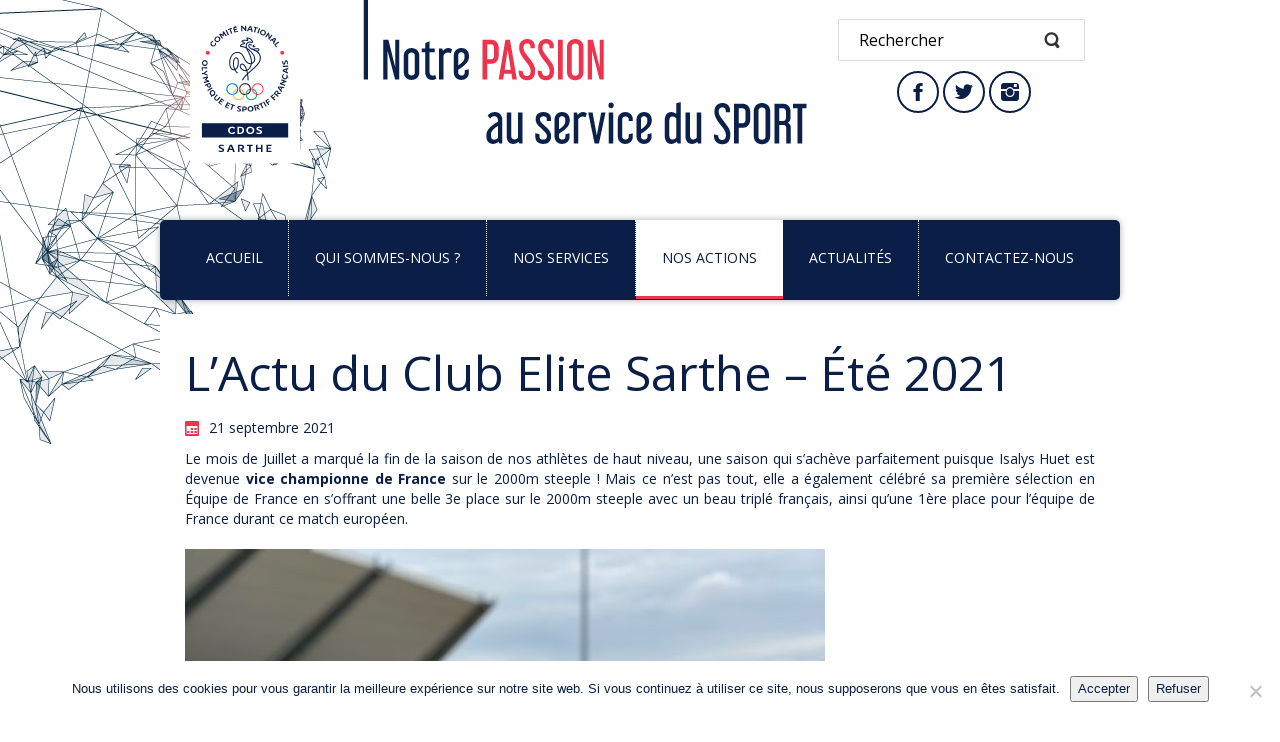

--- FILE ---
content_type: text/html; charset=UTF-8
request_url: https://sarthe.franceolympique.com/lactu-du-club-elite-sarthe-ete-2021/
body_size: 15718
content:
<!DOCTYPE html>
<html dir="ltr" lang="fr-FR">
<head>
    <meta charset="UTF-8" />
    <link href="https://sarthe.franceolympique.com/wp-content/themes/CDOS72/images/dbcc7369665af80fac91e750a4604146_favicon.png" rel="icon" type="image/x-icon" />
    <link rel="pingback" href="https://sarthe.franceolympique.com/xmlrpc.php" />
    <script>
    var themeHasJQuery = !!window.jQuery;
</script>
<script src="https://sarthe.franceolympique.com/wp-content/themes/CDOS72/jquery.js?ver=1.0.502"></script>
<script>
    window._$ = jQuery.noConflict(themeHasJQuery);
</script>
    <meta name="viewport" content="width=device-width, initial-scale=1.0">
<!--[if lte IE 9]>
<link rel="stylesheet" type="text/css" href="https://sarthe.franceolympique.com/wp-content/themes/CDOS72/layout.ie.css" />
<script src="https://sarthe.franceolympique.com/wp-content/themes/CDOS72/layout.ie.js"></script>
<![endif]-->
<link class="" href='//fonts.googleapis.com/css?family=Open+Sans:300,300italic,regular,italic,600,600italic,700,700italic,800,800italic&subset=latin' rel='stylesheet' type='text/css'>
<script src="https://sarthe.franceolympique.com/wp-content/themes/CDOS72/layout.core.js"></script>
<script src="https://sarthe.franceolympique.com/wp-content/themes/CDOS72/CloudZoom.js?ver=1.0.502" type="text/javascript"></script>
    
    <meta name='robots' content='index, follow, max-image-preview:large, max-snippet:-1, max-video-preview:-1' />

	<!-- This site is optimized with the Yoast SEO plugin v26.7 - https://yoast.com/wordpress/plugins/seo/ -->
	<title>L&#039;Actu du Club Elite Sarthe - Été 2021 - CDOS 72</title>
	<link rel="canonical" href="https://sarthe.franceolympique.com/lactu-du-club-elite-sarthe-ete-2021/" />
	<meta property="og:locale" content="fr_FR" />
	<meta property="og:type" content="article" />
	<meta property="og:title" content="L&#039;Actu du Club Elite Sarthe - Été 2021 - CDOS 72" />
	<meta property="og:description" content="Le mois de Juillet a marqué la fin de la saison de nos athlètes de haut niveau, une saison qui s&rsquo;achève parfaitement puisque Isalys Huet est devenue vice championne de France sur le 2000m steeple ! Mais ce n&rsquo;est pas tout, elle a également célébré sa première sélection en Équipe de France en s&rsquo;offrant une [&hellip;]" />
	<meta property="og:url" content="https://sarthe.franceolympique.com/lactu-du-club-elite-sarthe-ete-2021/" />
	<meta property="og:site_name" content="CDOS 72" />
	<meta property="article:published_time" content="2021-09-21T13:21:21+00:00" />
	<meta property="article:modified_time" content="2021-09-21T13:21:22+00:00" />
	<meta property="og:image" content="https://sarthe.franceolympique.com/wp-content/uploads/2021/08/217519795_166437728760065_262906580128801468_n.jpg" />
	<meta name="author" content="Corentin GROUX" />
	<meta name="twitter:card" content="summary_large_image" />
	<meta name="twitter:label1" content="Écrit par" />
	<meta name="twitter:data1" content="Corentin GROUX" />
	<meta name="twitter:label2" content="Durée de lecture estimée" />
	<meta name="twitter:data2" content="1 minute" />
	<script type="application/ld+json" class="yoast-schema-graph">{"@context":"https://schema.org","@graph":[{"@type":"Article","@id":"https://sarthe.franceolympique.com/lactu-du-club-elite-sarthe-ete-2021/#article","isPartOf":{"@id":"https://sarthe.franceolympique.com/lactu-du-club-elite-sarthe-ete-2021/"},"author":{"name":"Corentin GROUX","@id":"https://sarthe.franceolympique.com/#/schema/person/bc5998a0ea810c04dde3cc7e90e6be78"},"headline":"L&rsquo;Actu du Club Elite Sarthe &#8211; Été 2021","datePublished":"2021-09-21T13:21:21+00:00","dateModified":"2021-09-21T13:21:22+00:00","mainEntityOfPage":{"@id":"https://sarthe.franceolympique.com/lactu-du-club-elite-sarthe-ete-2021/"},"wordCount":174,"image":{"@id":"https://sarthe.franceolympique.com/lactu-du-club-elite-sarthe-ete-2021/#primaryimage"},"thumbnailUrl":"https://sarthe.franceolympique.com/wp-content/uploads/2021/08/217519795_166437728760065_262906580128801468_n.jpg","articleSection":["Actualités"],"inLanguage":"fr-FR"},{"@type":"WebPage","@id":"https://sarthe.franceolympique.com/lactu-du-club-elite-sarthe-ete-2021/","url":"https://sarthe.franceolympique.com/lactu-du-club-elite-sarthe-ete-2021/","name":"L'Actu du Club Elite Sarthe - Été 2021 - CDOS 72","isPartOf":{"@id":"https://sarthe.franceolympique.com/#website"},"primaryImageOfPage":{"@id":"https://sarthe.franceolympique.com/lactu-du-club-elite-sarthe-ete-2021/#primaryimage"},"image":{"@id":"https://sarthe.franceolympique.com/lactu-du-club-elite-sarthe-ete-2021/#primaryimage"},"thumbnailUrl":"https://sarthe.franceolympique.com/wp-content/uploads/2021/08/217519795_166437728760065_262906580128801468_n.jpg","datePublished":"2021-09-21T13:21:21+00:00","dateModified":"2021-09-21T13:21:22+00:00","author":{"@id":"https://sarthe.franceolympique.com/#/schema/person/bc5998a0ea810c04dde3cc7e90e6be78"},"breadcrumb":{"@id":"https://sarthe.franceolympique.com/lactu-du-club-elite-sarthe-ete-2021/#breadcrumb"},"inLanguage":"fr-FR","potentialAction":[{"@type":"ReadAction","target":["https://sarthe.franceolympique.com/lactu-du-club-elite-sarthe-ete-2021/"]}]},{"@type":"ImageObject","inLanguage":"fr-FR","@id":"https://sarthe.franceolympique.com/lactu-du-club-elite-sarthe-ete-2021/#primaryimage","url":"https://sarthe.franceolympique.com/wp-content/uploads/2021/08/217519795_166437728760065_262906580128801468_n.jpg","contentUrl":"https://sarthe.franceolympique.com/wp-content/uploads/2021/08/217519795_166437728760065_262906580128801468_n.jpg","width":640,"height":853},{"@type":"BreadcrumbList","@id":"https://sarthe.franceolympique.com/lactu-du-club-elite-sarthe-ete-2021/#breadcrumb","itemListElement":[{"@type":"ListItem","position":1,"name":"Accueil","item":"https://sarthe.franceolympique.com/"},{"@type":"ListItem","position":2,"name":"L&rsquo;Actu du Club Elite Sarthe &#8211; Été 2021"}]},{"@type":"WebSite","@id":"https://sarthe.franceolympique.com/#website","url":"https://sarthe.franceolympique.com/","name":"CDOS 72","description":"Site officiel du CDOS de la Sarthe","potentialAction":[{"@type":"SearchAction","target":{"@type":"EntryPoint","urlTemplate":"https://sarthe.franceolympique.com/?s={search_term_string}"},"query-input":{"@type":"PropertyValueSpecification","valueRequired":true,"valueName":"search_term_string"}}],"inLanguage":"fr-FR"},{"@type":"Person","@id":"https://sarthe.franceolympique.com/#/schema/person/bc5998a0ea810c04dde3cc7e90e6be78","name":"Corentin GROUX","image":{"@type":"ImageObject","inLanguage":"fr-FR","@id":"https://sarthe.franceolympique.com/#/schema/person/image/","url":"https://secure.gravatar.com/avatar/76b46f060f3157bc9d0605a55ab42e011f99b8af5176ddaac7121601df58f381?s=96&d=mm&r=g","contentUrl":"https://secure.gravatar.com/avatar/76b46f060f3157bc9d0605a55ab42e011f99b8af5176ddaac7121601df58f381?s=96&d=mm&r=g","caption":"Corentin GROUX"},"url":"https://sarthe.franceolympique.com/author/corentin/"}]}</script>
	<!-- / Yoast SEO plugin. -->


<link rel='dns-prefetch' href='//www.google.com' />
<link rel='dns-prefetch' href='//fonts.googleapis.com' />
<link rel="alternate" type="application/rss+xml" title="CDOS 72 &raquo; Flux" href="https://sarthe.franceolympique.com/feed/" />
<link rel="alternate" type="application/rss+xml" title="CDOS 72 &raquo; Flux des commentaires" href="https://sarthe.franceolympique.com/comments/feed/" />
<link rel="alternate" title="oEmbed (JSON)" type="application/json+oembed" href="https://sarthe.franceolympique.com/wp-json/oembed/1.0/embed?url=https%3A%2F%2Fsarthe.franceolympique.com%2Flactu-du-club-elite-sarthe-ete-2021%2F" />
<link rel="alternate" title="oEmbed (XML)" type="text/xml+oembed" href="https://sarthe.franceolympique.com/wp-json/oembed/1.0/embed?url=https%3A%2F%2Fsarthe.franceolympique.com%2Flactu-du-club-elite-sarthe-ete-2021%2F&#038;format=xml" />
		<!-- This site uses the Google Analytics by ExactMetrics plugin v8.11.1 - Using Analytics tracking - https://www.exactmetrics.com/ -->
							<script src="//www.googletagmanager.com/gtag/js?id=G-6F06636P40"  data-cfasync="false" data-wpfc-render="false" type="text/javascript" async></script>
			<script data-cfasync="false" data-wpfc-render="false" type="text/javascript">
				var em_version = '8.11.1';
				var em_track_user = true;
				var em_no_track_reason = '';
								var ExactMetricsDefaultLocations = {"page_location":"https:\/\/sarthe.franceolympique.com\/lactu-du-club-elite-sarthe-ete-2021\/"};
								if ( typeof ExactMetricsPrivacyGuardFilter === 'function' ) {
					var ExactMetricsLocations = (typeof ExactMetricsExcludeQuery === 'object') ? ExactMetricsPrivacyGuardFilter( ExactMetricsExcludeQuery ) : ExactMetricsPrivacyGuardFilter( ExactMetricsDefaultLocations );
				} else {
					var ExactMetricsLocations = (typeof ExactMetricsExcludeQuery === 'object') ? ExactMetricsExcludeQuery : ExactMetricsDefaultLocations;
				}

								var disableStrs = [
										'ga-disable-G-6F06636P40',
									];

				/* Function to detect opted out users */
				function __gtagTrackerIsOptedOut() {
					for (var index = 0; index < disableStrs.length; index++) {
						if (document.cookie.indexOf(disableStrs[index] + '=true') > -1) {
							return true;
						}
					}

					return false;
				}

				/* Disable tracking if the opt-out cookie exists. */
				if (__gtagTrackerIsOptedOut()) {
					for (var index = 0; index < disableStrs.length; index++) {
						window[disableStrs[index]] = true;
					}
				}

				/* Opt-out function */
				function __gtagTrackerOptout() {
					for (var index = 0; index < disableStrs.length; index++) {
						document.cookie = disableStrs[index] + '=true; expires=Thu, 31 Dec 2099 23:59:59 UTC; path=/';
						window[disableStrs[index]] = true;
					}
				}

				if ('undefined' === typeof gaOptout) {
					function gaOptout() {
						__gtagTrackerOptout();
					}
				}
								window.dataLayer = window.dataLayer || [];

				window.ExactMetricsDualTracker = {
					helpers: {},
					trackers: {},
				};
				if (em_track_user) {
					function __gtagDataLayer() {
						dataLayer.push(arguments);
					}

					function __gtagTracker(type, name, parameters) {
						if (!parameters) {
							parameters = {};
						}

						if (parameters.send_to) {
							__gtagDataLayer.apply(null, arguments);
							return;
						}

						if (type === 'event') {
														parameters.send_to = exactmetrics_frontend.v4_id;
							var hookName = name;
							if (typeof parameters['event_category'] !== 'undefined') {
								hookName = parameters['event_category'] + ':' + name;
							}

							if (typeof ExactMetricsDualTracker.trackers[hookName] !== 'undefined') {
								ExactMetricsDualTracker.trackers[hookName](parameters);
							} else {
								__gtagDataLayer('event', name, parameters);
							}
							
						} else {
							__gtagDataLayer.apply(null, arguments);
						}
					}

					__gtagTracker('js', new Date());
					__gtagTracker('set', {
						'developer_id.dNDMyYj': true,
											});
					if ( ExactMetricsLocations.page_location ) {
						__gtagTracker('set', ExactMetricsLocations);
					}
										__gtagTracker('config', 'G-6F06636P40', {"forceSSL":"true"} );
										window.gtag = __gtagTracker;										(function () {
						/* https://developers.google.com/analytics/devguides/collection/analyticsjs/ */
						/* ga and __gaTracker compatibility shim. */
						var noopfn = function () {
							return null;
						};
						var newtracker = function () {
							return new Tracker();
						};
						var Tracker = function () {
							return null;
						};
						var p = Tracker.prototype;
						p.get = noopfn;
						p.set = noopfn;
						p.send = function () {
							var args = Array.prototype.slice.call(arguments);
							args.unshift('send');
							__gaTracker.apply(null, args);
						};
						var __gaTracker = function () {
							var len = arguments.length;
							if (len === 0) {
								return;
							}
							var f = arguments[len - 1];
							if (typeof f !== 'object' || f === null || typeof f.hitCallback !== 'function') {
								if ('send' === arguments[0]) {
									var hitConverted, hitObject = false, action;
									if ('event' === arguments[1]) {
										if ('undefined' !== typeof arguments[3]) {
											hitObject = {
												'eventAction': arguments[3],
												'eventCategory': arguments[2],
												'eventLabel': arguments[4],
												'value': arguments[5] ? arguments[5] : 1,
											}
										}
									}
									if ('pageview' === arguments[1]) {
										if ('undefined' !== typeof arguments[2]) {
											hitObject = {
												'eventAction': 'page_view',
												'page_path': arguments[2],
											}
										}
									}
									if (typeof arguments[2] === 'object') {
										hitObject = arguments[2];
									}
									if (typeof arguments[5] === 'object') {
										Object.assign(hitObject, arguments[5]);
									}
									if ('undefined' !== typeof arguments[1].hitType) {
										hitObject = arguments[1];
										if ('pageview' === hitObject.hitType) {
											hitObject.eventAction = 'page_view';
										}
									}
									if (hitObject) {
										action = 'timing' === arguments[1].hitType ? 'timing_complete' : hitObject.eventAction;
										hitConverted = mapArgs(hitObject);
										__gtagTracker('event', action, hitConverted);
									}
								}
								return;
							}

							function mapArgs(args) {
								var arg, hit = {};
								var gaMap = {
									'eventCategory': 'event_category',
									'eventAction': 'event_action',
									'eventLabel': 'event_label',
									'eventValue': 'event_value',
									'nonInteraction': 'non_interaction',
									'timingCategory': 'event_category',
									'timingVar': 'name',
									'timingValue': 'value',
									'timingLabel': 'event_label',
									'page': 'page_path',
									'location': 'page_location',
									'title': 'page_title',
									'referrer' : 'page_referrer',
								};
								for (arg in args) {
																		if (!(!args.hasOwnProperty(arg) || !gaMap.hasOwnProperty(arg))) {
										hit[gaMap[arg]] = args[arg];
									} else {
										hit[arg] = args[arg];
									}
								}
								return hit;
							}

							try {
								f.hitCallback();
							} catch (ex) {
							}
						};
						__gaTracker.create = newtracker;
						__gaTracker.getByName = newtracker;
						__gaTracker.getAll = function () {
							return [];
						};
						__gaTracker.remove = noopfn;
						__gaTracker.loaded = true;
						window['__gaTracker'] = __gaTracker;
					})();
									} else {
										console.log("");
					(function () {
						function __gtagTracker() {
							return null;
						}

						window['__gtagTracker'] = __gtagTracker;
						window['gtag'] = __gtagTracker;
					})();
									}
			</script>
							<!-- / Google Analytics by ExactMetrics -->
		<style id='wp-img-auto-sizes-contain-inline-css' type='text/css'>
img:is([sizes=auto i],[sizes^="auto," i]){contain-intrinsic-size:3000px 1500px}
/*# sourceURL=wp-img-auto-sizes-contain-inline-css */
</style>
<link rel='stylesheet' id='formidable-css' href='https://sarthe.franceolympique.com/wp-content/plugins/formidable/css/formidableforms.css?ver=1141409' type='text/css' media='all' />
<link rel='stylesheet' id='mec-select2-style-css' href='https://sarthe.franceolympique.com/wp-content/plugins/modern-events-calendar-lite/assets/packages/select2/select2.min.css?ver=7.27.0' type='text/css' media='all' />
<link rel='stylesheet' id='mec-font-icons-css' href='https://sarthe.franceolympique.com/wp-content/plugins/modern-events-calendar-lite/assets/css/iconfonts.css?ver=7.27.0' type='text/css' media='all' />
<link rel='stylesheet' id='mec-frontend-style-css' href='https://sarthe.franceolympique.com/wp-content/plugins/modern-events-calendar-lite/assets/css/frontend.min.css?ver=7.27.0' type='text/css' media='all' />
<link rel='stylesheet' id='mec-tooltip-style-css' href='https://sarthe.franceolympique.com/wp-content/plugins/modern-events-calendar-lite/assets/packages/tooltip/tooltip.css?ver=7.27.0' type='text/css' media='all' />
<link rel='stylesheet' id='mec-tooltip-shadow-style-css' href='https://sarthe.franceolympique.com/wp-content/plugins/modern-events-calendar-lite/assets/packages/tooltip/tooltipster-sideTip-shadow.min.css?ver=7.27.0' type='text/css' media='all' />
<link rel='stylesheet' id='featherlight-css' href='https://sarthe.franceolympique.com/wp-content/plugins/modern-events-calendar-lite/assets/packages/featherlight/featherlight.css?ver=7.27.0' type='text/css' media='all' />
<link rel='stylesheet' id='mec-google-fonts-css' href='//fonts.googleapis.com/css?family=Montserrat%3A400%2C700%7CRoboto%3A100%2C300%2C400%2C700&#038;ver=7.27.0' type='text/css' media='all' />
<link rel='stylesheet' id='mec-lity-style-css' href='https://sarthe.franceolympique.com/wp-content/plugins/modern-events-calendar-lite/assets/packages/lity/lity.min.css?ver=7.27.0' type='text/css' media='all' />
<link rel='stylesheet' id='mec-general-calendar-style-css' href='https://sarthe.franceolympique.com/wp-content/plugins/modern-events-calendar-lite/assets/css/mec-general-calendar.css?ver=7.27.0' type='text/css' media='all' />
<style id='wp-emoji-styles-inline-css' type='text/css'>

	img.wp-smiley, img.emoji {
		display: inline !important;
		border: none !important;
		box-shadow: none !important;
		height: 1em !important;
		width: 1em !important;
		margin: 0 0.07em !important;
		vertical-align: -0.1em !important;
		background: none !important;
		padding: 0 !important;
	}
/*# sourceURL=wp-emoji-styles-inline-css */
</style>
<link rel='stylesheet' id='wp-block-library-css' href='https://sarthe.franceolympique.com/wp-includes/css/dist/block-library/style.min.css?ver=6.9' type='text/css' media='all' />
<style id='classic-theme-styles-inline-css' type='text/css'>
/*! This file is auto-generated */
.wp-block-button__link{color:#fff;background-color:#32373c;border-radius:9999px;box-shadow:none;text-decoration:none;padding:calc(.667em + 2px) calc(1.333em + 2px);font-size:1.125em}.wp-block-file__button{background:#32373c;color:#fff;text-decoration:none}
/*# sourceURL=/wp-includes/css/classic-themes.min.css */
</style>
<style id='global-styles-inline-css' type='text/css'>
:root{--wp--preset--aspect-ratio--square: 1;--wp--preset--aspect-ratio--4-3: 4/3;--wp--preset--aspect-ratio--3-4: 3/4;--wp--preset--aspect-ratio--3-2: 3/2;--wp--preset--aspect-ratio--2-3: 2/3;--wp--preset--aspect-ratio--16-9: 16/9;--wp--preset--aspect-ratio--9-16: 9/16;--wp--preset--color--black: #000000;--wp--preset--color--cyan-bluish-gray: #abb8c3;--wp--preset--color--white: #ffffff;--wp--preset--color--pale-pink: #f78da7;--wp--preset--color--vivid-red: #cf2e2e;--wp--preset--color--luminous-vivid-orange: #ff6900;--wp--preset--color--luminous-vivid-amber: #fcb900;--wp--preset--color--light-green-cyan: #7bdcb5;--wp--preset--color--vivid-green-cyan: #00d084;--wp--preset--color--pale-cyan-blue: #8ed1fc;--wp--preset--color--vivid-cyan-blue: #0693e3;--wp--preset--color--vivid-purple: #9b51e0;--wp--preset--gradient--vivid-cyan-blue-to-vivid-purple: linear-gradient(135deg,rgb(6,147,227) 0%,rgb(155,81,224) 100%);--wp--preset--gradient--light-green-cyan-to-vivid-green-cyan: linear-gradient(135deg,rgb(122,220,180) 0%,rgb(0,208,130) 100%);--wp--preset--gradient--luminous-vivid-amber-to-luminous-vivid-orange: linear-gradient(135deg,rgb(252,185,0) 0%,rgb(255,105,0) 100%);--wp--preset--gradient--luminous-vivid-orange-to-vivid-red: linear-gradient(135deg,rgb(255,105,0) 0%,rgb(207,46,46) 100%);--wp--preset--gradient--very-light-gray-to-cyan-bluish-gray: linear-gradient(135deg,rgb(238,238,238) 0%,rgb(169,184,195) 100%);--wp--preset--gradient--cool-to-warm-spectrum: linear-gradient(135deg,rgb(74,234,220) 0%,rgb(151,120,209) 20%,rgb(207,42,186) 40%,rgb(238,44,130) 60%,rgb(251,105,98) 80%,rgb(254,248,76) 100%);--wp--preset--gradient--blush-light-purple: linear-gradient(135deg,rgb(255,206,236) 0%,rgb(152,150,240) 100%);--wp--preset--gradient--blush-bordeaux: linear-gradient(135deg,rgb(254,205,165) 0%,rgb(254,45,45) 50%,rgb(107,0,62) 100%);--wp--preset--gradient--luminous-dusk: linear-gradient(135deg,rgb(255,203,112) 0%,rgb(199,81,192) 50%,rgb(65,88,208) 100%);--wp--preset--gradient--pale-ocean: linear-gradient(135deg,rgb(255,245,203) 0%,rgb(182,227,212) 50%,rgb(51,167,181) 100%);--wp--preset--gradient--electric-grass: linear-gradient(135deg,rgb(202,248,128) 0%,rgb(113,206,126) 100%);--wp--preset--gradient--midnight: linear-gradient(135deg,rgb(2,3,129) 0%,rgb(40,116,252) 100%);--wp--preset--font-size--small: 13px;--wp--preset--font-size--medium: 20px;--wp--preset--font-size--large: 36px;--wp--preset--font-size--x-large: 42px;--wp--preset--spacing--20: 0.44rem;--wp--preset--spacing--30: 0.67rem;--wp--preset--spacing--40: 1rem;--wp--preset--spacing--50: 1.5rem;--wp--preset--spacing--60: 2.25rem;--wp--preset--spacing--70: 3.38rem;--wp--preset--spacing--80: 5.06rem;--wp--preset--shadow--natural: 6px 6px 9px rgba(0, 0, 0, 0.2);--wp--preset--shadow--deep: 12px 12px 50px rgba(0, 0, 0, 0.4);--wp--preset--shadow--sharp: 6px 6px 0px rgba(0, 0, 0, 0.2);--wp--preset--shadow--outlined: 6px 6px 0px -3px rgb(255, 255, 255), 6px 6px rgb(0, 0, 0);--wp--preset--shadow--crisp: 6px 6px 0px rgb(0, 0, 0);}:where(.is-layout-flex){gap: 0.5em;}:where(.is-layout-grid){gap: 0.5em;}body .is-layout-flex{display: flex;}.is-layout-flex{flex-wrap: wrap;align-items: center;}.is-layout-flex > :is(*, div){margin: 0;}body .is-layout-grid{display: grid;}.is-layout-grid > :is(*, div){margin: 0;}:where(.wp-block-columns.is-layout-flex){gap: 2em;}:where(.wp-block-columns.is-layout-grid){gap: 2em;}:where(.wp-block-post-template.is-layout-flex){gap: 1.25em;}:where(.wp-block-post-template.is-layout-grid){gap: 1.25em;}.has-black-color{color: var(--wp--preset--color--black) !important;}.has-cyan-bluish-gray-color{color: var(--wp--preset--color--cyan-bluish-gray) !important;}.has-white-color{color: var(--wp--preset--color--white) !important;}.has-pale-pink-color{color: var(--wp--preset--color--pale-pink) !important;}.has-vivid-red-color{color: var(--wp--preset--color--vivid-red) !important;}.has-luminous-vivid-orange-color{color: var(--wp--preset--color--luminous-vivid-orange) !important;}.has-luminous-vivid-amber-color{color: var(--wp--preset--color--luminous-vivid-amber) !important;}.has-light-green-cyan-color{color: var(--wp--preset--color--light-green-cyan) !important;}.has-vivid-green-cyan-color{color: var(--wp--preset--color--vivid-green-cyan) !important;}.has-pale-cyan-blue-color{color: var(--wp--preset--color--pale-cyan-blue) !important;}.has-vivid-cyan-blue-color{color: var(--wp--preset--color--vivid-cyan-blue) !important;}.has-vivid-purple-color{color: var(--wp--preset--color--vivid-purple) !important;}.has-black-background-color{background-color: var(--wp--preset--color--black) !important;}.has-cyan-bluish-gray-background-color{background-color: var(--wp--preset--color--cyan-bluish-gray) !important;}.has-white-background-color{background-color: var(--wp--preset--color--white) !important;}.has-pale-pink-background-color{background-color: var(--wp--preset--color--pale-pink) !important;}.has-vivid-red-background-color{background-color: var(--wp--preset--color--vivid-red) !important;}.has-luminous-vivid-orange-background-color{background-color: var(--wp--preset--color--luminous-vivid-orange) !important;}.has-luminous-vivid-amber-background-color{background-color: var(--wp--preset--color--luminous-vivid-amber) !important;}.has-light-green-cyan-background-color{background-color: var(--wp--preset--color--light-green-cyan) !important;}.has-vivid-green-cyan-background-color{background-color: var(--wp--preset--color--vivid-green-cyan) !important;}.has-pale-cyan-blue-background-color{background-color: var(--wp--preset--color--pale-cyan-blue) !important;}.has-vivid-cyan-blue-background-color{background-color: var(--wp--preset--color--vivid-cyan-blue) !important;}.has-vivid-purple-background-color{background-color: var(--wp--preset--color--vivid-purple) !important;}.has-black-border-color{border-color: var(--wp--preset--color--black) !important;}.has-cyan-bluish-gray-border-color{border-color: var(--wp--preset--color--cyan-bluish-gray) !important;}.has-white-border-color{border-color: var(--wp--preset--color--white) !important;}.has-pale-pink-border-color{border-color: var(--wp--preset--color--pale-pink) !important;}.has-vivid-red-border-color{border-color: var(--wp--preset--color--vivid-red) !important;}.has-luminous-vivid-orange-border-color{border-color: var(--wp--preset--color--luminous-vivid-orange) !important;}.has-luminous-vivid-amber-border-color{border-color: var(--wp--preset--color--luminous-vivid-amber) !important;}.has-light-green-cyan-border-color{border-color: var(--wp--preset--color--light-green-cyan) !important;}.has-vivid-green-cyan-border-color{border-color: var(--wp--preset--color--vivid-green-cyan) !important;}.has-pale-cyan-blue-border-color{border-color: var(--wp--preset--color--pale-cyan-blue) !important;}.has-vivid-cyan-blue-border-color{border-color: var(--wp--preset--color--vivid-cyan-blue) !important;}.has-vivid-purple-border-color{border-color: var(--wp--preset--color--vivid-purple) !important;}.has-vivid-cyan-blue-to-vivid-purple-gradient-background{background: var(--wp--preset--gradient--vivid-cyan-blue-to-vivid-purple) !important;}.has-light-green-cyan-to-vivid-green-cyan-gradient-background{background: var(--wp--preset--gradient--light-green-cyan-to-vivid-green-cyan) !important;}.has-luminous-vivid-amber-to-luminous-vivid-orange-gradient-background{background: var(--wp--preset--gradient--luminous-vivid-amber-to-luminous-vivid-orange) !important;}.has-luminous-vivid-orange-to-vivid-red-gradient-background{background: var(--wp--preset--gradient--luminous-vivid-orange-to-vivid-red) !important;}.has-very-light-gray-to-cyan-bluish-gray-gradient-background{background: var(--wp--preset--gradient--very-light-gray-to-cyan-bluish-gray) !important;}.has-cool-to-warm-spectrum-gradient-background{background: var(--wp--preset--gradient--cool-to-warm-spectrum) !important;}.has-blush-light-purple-gradient-background{background: var(--wp--preset--gradient--blush-light-purple) !important;}.has-blush-bordeaux-gradient-background{background: var(--wp--preset--gradient--blush-bordeaux) !important;}.has-luminous-dusk-gradient-background{background: var(--wp--preset--gradient--luminous-dusk) !important;}.has-pale-ocean-gradient-background{background: var(--wp--preset--gradient--pale-ocean) !important;}.has-electric-grass-gradient-background{background: var(--wp--preset--gradient--electric-grass) !important;}.has-midnight-gradient-background{background: var(--wp--preset--gradient--midnight) !important;}.has-small-font-size{font-size: var(--wp--preset--font-size--small) !important;}.has-medium-font-size{font-size: var(--wp--preset--font-size--medium) !important;}.has-large-font-size{font-size: var(--wp--preset--font-size--large) !important;}.has-x-large-font-size{font-size: var(--wp--preset--font-size--x-large) !important;}
:where(.wp-block-post-template.is-layout-flex){gap: 1.25em;}:where(.wp-block-post-template.is-layout-grid){gap: 1.25em;}
:where(.wp-block-term-template.is-layout-flex){gap: 1.25em;}:where(.wp-block-term-template.is-layout-grid){gap: 1.25em;}
:where(.wp-block-columns.is-layout-flex){gap: 2em;}:where(.wp-block-columns.is-layout-grid){gap: 2em;}
:root :where(.wp-block-pullquote){font-size: 1.5em;line-height: 1.6;}
/*# sourceURL=global-styles-inline-css */
</style>
<link rel='stylesheet' id='cookie-notice-front-css' href='https://sarthe.franceolympique.com/wp-content/plugins/cookie-notice/css/front.min.css?ver=2.5.11' type='text/css' media='all' />
<link rel='stylesheet' id='theme-bootstrap-css' href='//sarthe.franceolympique.com/wp-content/themes/CDOS72/bootstrap.css?ver=1.0.502' type='text/css' media='all' />
<link rel='stylesheet' id='theme-style-css' href='//sarthe.franceolympique.com/wp-content/themes/CDOS72/style.css?ver=1.0.502' type='text/css' media='all' />
<!--n2css--><!--n2js--><script type="text/javascript" src="https://sarthe.franceolympique.com/wp-includes/js/jquery/jquery.min.js?ver=3.7.1" id="jquery-core-js"></script>
<script type="text/javascript" src="https://sarthe.franceolympique.com/wp-includes/js/jquery/jquery-migrate.min.js?ver=3.4.1" id="jquery-migrate-js"></script>
<script type="text/javascript" src="https://sarthe.franceolympique.com/wp-content/plugins/google-analytics-dashboard-for-wp/assets/js/frontend-gtag.min.js?ver=8.11.1" id="exactmetrics-frontend-script-js" async="async" data-wp-strategy="async"></script>
<script data-cfasync="false" data-wpfc-render="false" type="text/javascript" id='exactmetrics-frontend-script-js-extra'>/* <![CDATA[ */
var exactmetrics_frontend = {"js_events_tracking":"true","download_extensions":"zip,mp3,mpeg,pdf,docx,pptx,xlsx,rar","inbound_paths":"[{\"path\":\"\\\/go\\\/\",\"label\":\"affiliate\"},{\"path\":\"\\\/recommend\\\/\",\"label\":\"affiliate\"}]","home_url":"https:\/\/sarthe.franceolympique.com","hash_tracking":"false","v4_id":"G-6F06636P40"};/* ]]> */
</script>
<script type="text/javascript" src="//sarthe.franceolympique.com/wp-content/themes/CDOS72/bootstrap.min.js?ver=1.0.502" id="theme-bootstrap-js"></script>
<script type="text/javascript" src="//sarthe.franceolympique.com/wp-content/themes/CDOS72/script.js?ver=1.0.502" id="theme-script-js"></script>
<link rel="https://api.w.org/" href="https://sarthe.franceolympique.com/wp-json/" /><link rel="alternate" title="JSON" type="application/json" href="https://sarthe.franceolympique.com/wp-json/wp/v2/posts/3008" /><link rel="EditURI" type="application/rsd+xml" title="RSD" href="https://sarthe.franceolympique.com/xmlrpc.php?rsd" />
<link rel='shortlink' href='https://sarthe.franceolympique.com/?p=3008' />
<script>window.wpJQuery = window.jQuery;</script><meta name="generator" content="Elementor 3.34.1; features: additional_custom_breakpoints; settings: css_print_method-external, google_font-enabled, font_display-swap">
			<style>
				.e-con.e-parent:nth-of-type(n+4):not(.e-lazyloaded):not(.e-no-lazyload),
				.e-con.e-parent:nth-of-type(n+4):not(.e-lazyloaded):not(.e-no-lazyload) * {
					background-image: none !important;
				}
				@media screen and (max-height: 1024px) {
					.e-con.e-parent:nth-of-type(n+3):not(.e-lazyloaded):not(.e-no-lazyload),
					.e-con.e-parent:nth-of-type(n+3):not(.e-lazyloaded):not(.e-no-lazyload) * {
						background-image: none !important;
					}
				}
				@media screen and (max-height: 640px) {
					.e-con.e-parent:nth-of-type(n+2):not(.e-lazyloaded):not(.e-no-lazyload),
					.e-con.e-parent:nth-of-type(n+2):not(.e-lazyloaded):not(.e-no-lazyload) * {
						background-image: none !important;
					}
				}
			</style>
			<style>:root,::before,::after{--mec-color-skin: #0a1e47;--mec-color-skin-rgba-1: rgba(10,30,71,.25);--mec-color-skin-rgba-2: rgba(10,30,71,.5);--mec-color-skin-rgba-3: rgba(10,30,71,.75);--mec-color-skin-rgba-4: rgba(10,30,71,.11);--mec-primary-border-radius: ;--mec-secondary-border-radius: ;--mec-container-normal-width: 1196px;--mec-container-large-width: 1690px;--mec-title-color: #0a1e47;--mec-fes-main-color: #40d9f1;--mec-fes-main-color-rgba-1: rgba(64, 217, 241, 0.12);--mec-fes-main-color-rgba-2: rgba(64, 217, 241, 0.23);--mec-fes-main-color-rgba-3: rgba(64, 217, 241, 0.03);--mec-fes-main-color-rgba-4: rgba(64, 217, 241, 0.3);--mec-fes-main-color-rgba-5: rgb(64 217 241 / 7%);--mec-fes-main-color-rgba-6: rgba(64, 217, 241, 0.2);</style><style>.mec-bg-color, .mec-bg-color-hover:hover, .mec-wrap .mec-bg-color, .mec-wrap .mec-bg-color-hover:hover {
    background-color: #0a1e47;
}

.mec-month-divider span:before {
    border-bottom: 4px solid #0a1e47;
}

.mec-color, .mec-color-before :before, .mec-color-hover:hover, .mec-wrap .mec-color, .mec-wrap .mec-color-before :before, .mec-wrap .mec-color-hover:hover {
    color: #0a1e47;
}

.mec-border-color, .mec-border-color-hover:hover, .mec-wrap .mec-border-color, .mec-wrap .mec-border-color-hover:hover {
    border-color: #0a1e47;
}

.mec-single-event .mec-events-meta-group-booking form>h4:before, .mec-single-event .mec-frontbox-title:before {
    border-bottom: 4px solid #0a1e47;
}

.mec-calendar .mec-selected-day, .mec-calendar .mec-selected-day:hover {
    background: #ee334e;
}

.mec-wrap .mec-totalcal-box .mec-totalcal-view span.mec-totalcalview-selected {
    background: #0a1e47;
    border-color: #0a1e47;
}

.mec-calendar .mec-calendar-events-side .mec-table-side-day {
    border: 1px solid #0a1e47;
}</style>    
</head>
<body class="wp-singular post-template-default single single-post postid-3008 single-format-standard wp-theme-CDOS72  hfeed bootstrap bd-body-6 bd-pagebackground-36 bd-margins cookies-not-set mec-theme-CDOS72 elementor-default elementor-kit-4187 post-template">
<header class=" bd-headerarea-1  bd-margins">
        <section class=" bd-section-5 bd-tagstyles" id="section3" data-section-title="Top White with Three Containers">
    <div class="bd-container-inner bd-margins clearfix">
        <div class=" bd-layoutbox-11 bd-no-margins bd-no-margins clearfix">
    <div class="bd-container-inner">
        
<a class=" bd-logo-4" href="https://sarthe.franceolympique.com">
<img class=" bd-imagestyles bd-no-margins" src="https://sarthe.franceolympique.com/wp-content/themes/CDOS72/images/4e919cb57cd108f34cfed1f6099d5433_LogoCDOS72.svg" alt="CDOS 72">
</a>
    </div>
</div>
	
		<div class=" bd-layoutbox-16 bd-no-margins bd-no-margins clearfix">
    <div class="bd-container-inner">
        <form id="search-5" class=" bd-search-5 bd-no-margins form-inline" method="get" name="searchform" action="https://sarthe.franceolympique.com/">
    <div class="bd-container-inner">
        <div class="bd-search-wrapper">
            
                <input name="s" type="text" class=" bd-bootstrapinput-3 form-control" value="" placeholder="Rechercher">
                <a href="#" class="bd-icon-72 bd-icon " link-disable="true"></a>
        </div>
    </div>
        <script>
        (function (jQuery, $) {
            jQuery('.bd-search-5 .bd-icon-72').on('click', function (e) {
                e.preventDefault();
                jQuery('#search-5').submit();
            });
        })(window._$, window._$);
    </script>
</form>
	
		<div class=" bd-layoutbox-27 bd-no-margins clearfix">
    <div class="bd-container-inner">
        <a class="bd-iconlink-21 bd-own-margins bd-iconlink " href="https://fr-fr.facebook.com/CDOSSarthe/"
 target="_blank">
    <span class="bd-icon-84 bd-icon "></span>
</a>
	
		<a class="bd-iconlink-15 bd-own-margins bd-iconlink " href="https://twitter.com/cdos72?lang=fr"
 target="_blank">
    <span class="bd-icon-52 bd-icon "></span>
</a>
	
		<a class="bd-iconlink-30 bd-own-margins bd-iconlink " href="https://www.instagram.com/cdos72_/"
 target="_blank">
    <span class="bd-icon-93 bd-icon "></span>
</a>
	
		<a class="bd-iconlink-29 bd-own-margins bd-iconlink " href="#">
    <span class="bd-icon-92 bd-icon "></span>
</a>
    </div>
</div>
	
		<a class="bd-iconlink-26 bd-own-margins bd-iconlink " href="https://fr-fr.facebook.com/cdos.charentemaritime.9/"
 target="_blank">
    <span class="bd-icon-89 bd-icon "></span>
</a>
    </div>
</div>
	
		<div class=" bd-layoutbox-24 hidden-sm hidden-xs bd-no-margins clearfix">
    <div class="bd-container-inner">
        
    </div>
</div>
    </div>
</section>
	
		<section class=" bd-section-13 bd-tagstyles" id="section3" data-section-title="Simple Header">
    <div class="bd-container-inner bd-margins clearfix">
            
    <nav class=" bd-hmenu-5"  data-responsive-menu="true" data-responsive-levels="all open" data-responsive-type="offcanvas-shifted" data-offcanvas-delay="0ms" data-offcanvas-duration="700ms" data-offcanvas-timing-function="ease">
        
            <div class=" bd-menuoverlay-6 bd-menu-overlay"></div>
            <div class=" bd-responsivemenu-5 collapse-button">
    <div class="bd-container-inner">
        <div class="bd-menuitem-63 ">
            <a  data-toggle="collapse"
                data-target=".bd-hmenu-5 .collapse-button + .navbar-collapse"
                href="#" onclick="return false;">
                    <span>MENU</span>
            </a>
        </div>
    </div>
</div>
            <div class="navbar-collapse collapse width">
        
        <div class=" bd-horizontalmenu-7 clearfix">
            <div class="bd-container-inner">
            
            
<ul class=" bd-menu-14 nav nav-pills nav-justified">
    <li class=" bd-menuitem-56 bd-toplevel-item ">
    <a class=" "  href="https://sarthe.franceolympique.com">
        <span>
            Accueil        </span>
    </a>    </li>
    
<li class=" bd-menuitem-56 bd-toplevel-item  bd-submenu-icon-only">
    <a class=" "  href="https://sarthe.franceolympique.com/qui-sommes-nous/">
        <span>
            Qui sommes-nous ?        </span>
    </a>    
    <div class="bd-menu-15-popup ">
            <ul class="bd-menu-15   ">
        
            <li class=" bd-menuitem-57  bd-sub-item">
    
            <a class=" "  href="https://sarthe.franceolympique.com/qui-sommes-nous/">
                <span>
                    CDOS 72                </span>
            </a>
            </li>
    
    
    
            <li class=" bd-menuitem-57  bd-sub-item">
    
            <a class=" "  href="https://sarthe.franceolympique.com/conseil-dadministration/">
                <span>
                    Conseil d’administration                </span>
            </a>
            </li>
    
    
    
            <li class=" bd-menuitem-57  bd-sub-item">
    
            <a class=" "  href="https://sarthe.franceolympique.com/equipe-technique/">
                <span>
                    Equipe technique                </span>
            </a>
            </li>
    
    
            </ul>
        </div>
    
    </li>
    
<li class=" bd-menuitem-56 bd-toplevel-item  bd-submenu-icon-only">
    <a class=" "  href="https://sarthe.franceolympique.com/nos-services/">
        <span>
            Nos services        </span>
    </a>    
    <div class="bd-menu-15-popup ">
            <ul class="bd-menu-15   ">
        
            <li class=" bd-menuitem-57  bd-sub-item">
    
            <a class=" "  href="https://sarthe.franceolympique.com/pret-de-materiel/">
                <span>
                    Prêt de matériel                </span>
            </a>
            </li>
    
    
    
            <li class=" bd-menuitem-57  bd-sub-item">
    
            <a class=" "  href="https://sarthe.franceolympique.com/escape-game-olympiques/">
                <span>
                    Escape Game Olympiques                </span>
            </a>
            </li>
    
    
    
            <li class=" bd-menuitem-57  bd-sub-item">
    
            <a class=" "  href="https://sarthe.franceolympique.com/location-de-vehicule/">
                <span>
                    Location de véhicule                </span>
            </a>
            </li>
    
    
    
            <li class=" bd-menuitem-57  bd-sub-item">
    
            <a class=" "  href="https://sarthe.franceolympique.com/les-expositions-du-cdos/">
                <span>
                    Les expositions du CDOS                </span>
            </a>
            </li>
    
    
    
            <li class=" bd-menuitem-57  bd-sub-item">
    
            <a class=" "  href="https://sarthe.franceolympique.com/basicompta/">
                <span>
                    BasiCompta®                </span>
            </a>
            </li>
    
    
    
            <li class=" bd-menuitem-57  bd-sub-item">
    
            <a class=" "  href="https://sarthe.franceolympique.com/annuaire-du-sport/">
                <span>
                    Annuaire du Sport                </span>
            </a>
            </li>
    
    
    
            <li class=" bd-menuitem-57  bd-sub-item">
    
            <a class=" "  href="https://sarthe.franceolympique.com/boite-a-outils/">
                <span>
                    Boîte à outils                </span>
            </a>
            </li>
    
    
    
            <li class=" bd-menuitem-57  bd-sub-item">
    
            <a class=" "  href="https://sarthe.franceolympique.com/logos-du-cdos/">
                <span>
                    Le logos du CDOS de la Sarthe                </span>
            </a>
            </li>
    
    
            </ul>
        </div>
    
    </li>
    
<li class=" bd-menuitem-56 bd-toplevel-item  bd-submenu-icon-only bd-has-megamenu bd-megamenu bd-megamenu-sm">
    <a class=" active"  href="#" data-mega-width="sheet" data-mega-width-value="600">
        <span>
            Nos actions        </span>
    </a>    
    <div class="bd-menu-15-popup ">
            <div class="bd-menu-15   bd-mega-grid bd-grid-10   active">
            <div class="container-fluid">
                <div class="separated-grid row">
        
            <div class=" bd-menuitem-57  bd-submenu-icon-only col-md-3 bd-sub-item bd-mega-item  bd-menuitem-58 separated-item-9">
            <div class=" bd-griditem-9 bd-grid-item">
    
            <a class=" "  href="#">
                <span>
                    Sport éducation &#038; citoyenneté                </span>
            </a>
    
    <div class="bd-menu-15-popup bd-megamenu-popup">
            <ul class="bd-menu-15   ">
        
            <li class=" bd-menuitem-57  bd-sub-item bd-mega-item  bd-menuitem-59">
    
            <a class=" "  href="https://sarthe.franceolympique.com/cet-ete-la-sarthe-destination-sport/">
                <span>
                    Tournée d&rsquo;été                </span>
            </a>
            </li>
    
    
    
            <li class=" bd-menuitem-57  bd-sub-item bd-mega-item  bd-menuitem-59">
    
            <a class=" "  href="https://sarthe.franceolympique.com/les-anneaux-du-sport/">
                <span>
                    Valorisation du bénévolat :                </span>
            </a>
            </li>
    
    
    
            <li class=" bd-menuitem-57  bd-sub-item bd-mega-item  bd-menuitem-59">
    
            <a class=" "  href="https://sarthe.franceolympique.com/sport-feminin/">
                <span>
                    Sport au Féminin                </span>
            </a>
            </li>
    
    
    
            <li class=" bd-menuitem-57  bd-sub-item bd-mega-item  bd-menuitem-59">
    
            <a class=" "  href="https://sarthe.franceolympique.com/junior-tribu/">
                <span>
                    Sport à l’école                </span>
            </a>
            </li>
    
    
    
            <li class=" bd-menuitem-57  bd-sub-item bd-mega-item  bd-menuitem-59">
    
            <a class=" "  href="https://sarthe.franceolympique.com/sport-developpement-durable/">
                <span>
                    Développement durable                </span>
            </a>
            </li>
    
    
    
            <li class=" bd-menuitem-57  bd-sub-item bd-mega-item  bd-menuitem-59">
    
            <a class=" "  href="https://sarthe.franceolympique.com/le-service-civique-avec-le-cdos-de-la-sarthe/">
                <span>
                    Le Service Civique                </span>
            </a>
            </li>
    
    
            </ul>
        </div>
    
                </div>
        </div>
    
    
    
            <div class=" bd-menuitem-57  bd-submenu-icon-only col-md-3 bd-sub-item bd-mega-item  bd-menuitem-58 separated-item-9">
            <div class=" bd-griditem-9 bd-grid-item">
    
            <a class=" "  href="#">
                <span>
                    Sport &#038; professionnalisation                </span>
            </a>
    
    <div class="bd-menu-15-popup bd-megamenu-popup">
            <ul class="bd-menu-15   ">
        
            <li class=" bd-menuitem-57  bd-sub-item bd-mega-item  bd-menuitem-59">
    
            <a class=" "  href="https://sarthe.franceolympique.com/formations-vie-associative/">
                <span>
                    Formations Vie Associative                </span>
            </a>
            </li>
    
    
    
            <li class=" bd-menuitem-57  bd-sub-item bd-mega-item  bd-menuitem-59">
    
            <a class=" "  href="https://sarthe.franceolympique.com/formation/">
                <span>
                    Formations PSC                </span>
            </a>
            </li>
    
    
    
            <li class=" bd-menuitem-57  bd-sub-item bd-mega-item  bd-menuitem-59">
    
            <a class=" "  href="https://sarthe.franceolympique.com/guidasso/">
                <span>
                    Guid’Asso                </span>
            </a>
            </li>
    
    
            </ul>
        </div>
    
                </div>
        </div>
    
    
    
            <div class=" bd-menuitem-57  bd-submenu-icon-only col-md-3 bd-sub-item bd-mega-item  bd-menuitem-58 separated-item-9">
            <div class=" bd-griditem-9 bd-grid-item">
    
            <a class=" "  href="#">
                <span>
                    Sport santé                </span>
            </a>
    
    <div class="bd-menu-15-popup bd-megamenu-popup">
            <ul class="bd-menu-15   ">
        
            <li class=" bd-menuitem-57  bd-sub-item bd-mega-item  bd-menuitem-59">
    
            <a class=" "  href="https://sarthe.franceolympique.com/faire-de-lactivite-physique-adapte-en-ehpad-cest-possible/">
                <span>
                    EHPAD                </span>
            </a>
            </li>
    
    
    
            <li class=" bd-menuitem-57  bd-sub-item bd-mega-item  bd-menuitem-59">
    
            <a class=" "  href="https://sarthe.franceolympique.com/osez-bouger-2-2/">
                <span>
                    Osez Bouger !                </span>
            </a>
            </li>
    
    
    
            <li class=" bd-menuitem-57  bd-sub-item bd-mega-item  bd-menuitem-59">
    
            <a class=" "  href="https://sarthe.franceolympique.com/activseniors/">
                <span>
                    Activ’Seniors                </span>
            </a>
            </li>
    
    
    
            <li class=" bd-menuitem-57  bd-sub-item bd-mega-item  bd-menuitem-59">
    
            <a class=" "  href="https://sarthe.franceolympique.com/sport-carceral/">
                <span>
                    Sport carcéral                </span>
            </a>
            </li>
    
    
            </ul>
        </div>
    
                </div>
        </div>
    
    
    
            <div class=" bd-menuitem-57  bd-submenu-icon-only col-md-3 bd-sub-item bd-mega-item  bd-menuitem-58 separated-item-9">
            <div class=" bd-griditem-9 bd-grid-item">
    
            <a class=" "  href="#">
                <span>
                    Sport &#038; politiques publiques                </span>
            </a>
    
    <div class="bd-menu-15-popup bd-megamenu-popup">
            <ul class="bd-menu-15   ">
        
            <li class=" bd-menuitem-57  bd-sub-item bd-mega-item  bd-menuitem-59">
    
            <a class=" "  href="https://sarthe.franceolympique.com/concours-ville-sportive-des-pays-de-la-loire/">
                <span>
                    Ville Sportive                </span>
            </a>
            </li>
    
    
    
            <li class=" bd-menuitem-57  bd-sub-item bd-mega-item  bd-menuitem-59">
    
            <a class=" "  href="https://sarthe.franceolympique.com/quiz-du-mouvement-sportif/">
                <span>
                    Quiz du mouvement sportif                </span>
            </a>
            </li>
    
    
    
            <li class=" bd-menuitem-57  bd-sub-item bd-mega-item  bd-menuitem-59">
    
            <a class=" "  href="https://sarthe.franceolympique.com/paris-2024/">
                <span>
                    Paris 2024                </span>
            </a>
            </li>
    
    
    
            <li class=" bd-menuitem-57  bd-sub-item bd-mega-item  bd-menuitem-59">
    
            <a class=" "  href="https://sarthe.franceolympique.com/la-caravane-sarthe-terre-de-jeux/">
                <span>
                    Caravane Sarthe Terre de Jeux                </span>
            </a>
            </li>
    
    
            </ul>
        </div>
    
                </div>
        </div>
    
    
                    </div>
            </div>
        </div>
        </div>
    
    </li>
    
<li class=" bd-menuitem-56 bd-toplevel-item ">
    <a class=" "  href="https://sarthe.franceolympique.com/actualites/">
        <span>
            Actualités        </span>
    </a>    </li>
    
<li class=" bd-menuitem-56 bd-toplevel-item ">
    <a class=" "  href="https://sarthe.franceolympique.com/contact/">
        <span>
            Contactez-nous        </span>
    </a>    </li>
    
</ul>            
            </div>
        </div>
        

        <div class="bd-menu-close-icon">
    <a href="#" class="bd-icon  bd-icon-5"></a>
</div>

        
            </div>
    </nav>
    
    </div>
</section>
</header>
	
		<div class="bd-containereffect-7 container-effect container ">
<div class="bd-contentlayout-6  bd-sheetstyles  bd-no-margins bd-margins" >
    <div class="bd-container-inner">

        <div class="bd-flex-vertical bd-stretch-inner bd-no-margins">
            
 
                                        <div class="bd-flex-horizontal bd-flex-wide bd-no-margins">
                
                <div class="bd-flex-vertical bd-flex-wide bd-no-margins">
                    

                    <div class=" bd-layoutitemsbox-21 bd-flex-wide bd-margins">
    <div class=" bd-content-8">
    
            <div class=" bd-blog-2">
        <div class="bd-container-inner">
        
                    
        <div class=" bd-grid-5 bd-margins">
            <div class="container-fluid">
                <div class="separated-grid row">
                        
                        <div class="separated-item-23 col-md-12 ">
                        
                            <div class="bd-griditem-23">
                                <article id="post-3008" class=" bd-article-3 clearfix hentry post-3008 post type-post status-publish format-standard hentry category-actualites">
        <h2 class="entry-title  bd-postheader-3">
        L&rsquo;Actu du Club Elite Sarthe &#8211; Été 2021    </h2>
	
		<div class=" bd-posticondate-4 bd-no-margins">
    <span class=" bd-icon bd-icon-39"><time class="entry-date published" datetime="2021-09-21T15:21:21+02:00">21 septembre 2021</time><time class="updated" style="display:none;" datetime="2021-09-21T15:21:22+02:00">21 septembre 2021</time></span>
</div>
	
		<div class=" bd-posticonedit-6 bd-no-margins">
    </div>
	
		<div class=" bd-posticontags-8 bd-no-margins">
        </div>
	
		<div class=" bd-postcontent-2 bd-tagstyles  entry-content bd-contentlayout-offset" >
    
<p>Le mois de Juillet a marqué la fin de la saison de nos athlètes de haut niveau, une saison qui s&rsquo;achève parfaitement puisque Isalys Huet est devenue<strong> vice championne de France</strong> sur le 2000m steeple ! Mais ce n&rsquo;est pas tout, elle a également célébré sa première sélection en Équipe de France en s&rsquo;offrant une belle 3e place sur le 2000m steeple avec un beau triplé français, ainsi qu’une 1ère place pour l’équipe de France durant ce match européen.</p>



<div style="height:10px" aria-hidden="true" class="wp-block-spacer"></div>



<figure class="wp-block-image size-large"><img fetchpriority="high" decoding="async" width="640" height="853" src="https://sarthe.franceolympique.com/wp-content/uploads/2021/08/217519795_166437728760065_262906580128801468_n.jpg" alt="" class="wp-image-3009" srcset="https://sarthe.franceolympique.com/wp-content/uploads/2021/08/217519795_166437728760065_262906580128801468_n.jpg 640w, https://sarthe.franceolympique.com/wp-content/uploads/2021/08/217519795_166437728760065_262906580128801468_n-225x300.jpg 225w, https://sarthe.franceolympique.com/wp-content/uploads/2021/08/217519795_166437728760065_262906580128801468_n-300x400.jpg 300w" sizes="(max-width: 640px) 100vw, 640px" /></figure>



<div style="height:30px" aria-hidden="true" class="wp-block-spacer"></div>



<p>On ne s&rsquo;arrête pas là car Lise Vinet est devenue <strong>Championne de France</strong> en Classique lors des championnats de France de descente de canoë kayak qui se sont déroulés sur la rivière de l’Isère. Félicitations Lise pour ta magnifique course !</p>



<div style="height:10px" aria-hidden="true" class="wp-block-spacer"></div>



<figure class="wp-block-image size-large"><img decoding="async" width="1024" height="681" src="https://sarthe.franceolympique.com/wp-content/uploads/2021/08/AF0C37EC-8198-4645-9F20-A9C01567ABEB-1024x681.jpeg" alt="" class="wp-image-3010" srcset="https://sarthe.franceolympique.com/wp-content/uploads/2021/08/AF0C37EC-8198-4645-9F20-A9C01567ABEB-1024x681.jpeg 1024w, https://sarthe.franceolympique.com/wp-content/uploads/2021/08/AF0C37EC-8198-4645-9F20-A9C01567ABEB-300x200.jpeg 300w, https://sarthe.franceolympique.com/wp-content/uploads/2021/08/AF0C37EC-8198-4645-9F20-A9C01567ABEB-768x511.jpeg 768w, https://sarthe.franceolympique.com/wp-content/uploads/2021/08/AF0C37EC-8198-4645-9F20-A9C01567ABEB-391x260.jpeg 391w, https://sarthe.franceolympique.com/wp-content/uploads/2021/08/AF0C37EC-8198-4645-9F20-A9C01567ABEB-1536x1021.jpeg 1536w, https://sarthe.franceolympique.com/wp-content/uploads/2021/08/AF0C37EC-8198-4645-9F20-A9C01567ABEB-1320x878.jpeg 1320w, https://sarthe.franceolympique.com/wp-content/uploads/2021/08/AF0C37EC-8198-4645-9F20-A9C01567ABEB.jpeg 1600w" sizes="(max-width: 1024px) 100vw, 1024px" /></figure>



<p></p>



<div style="height:30px" aria-hidden="true" class="wp-block-spacer"></div>



<p>Nous continuons sur ces performances impressionnantes avec Arthur Lebeaupin sacré <strong>Champion d&rsquo;Europe</strong> ! </p>



<p>En effet, lui ainsi que ses deux coéquipiers ont remporté la course du 3000m en relais à l’américaine. </p>



<div style="height:10px" aria-hidden="true" class="wp-block-spacer"></div>



<figure class="wp-block-image size-large"><img decoding="async" width="640" height="928" src="https://sarthe.franceolympique.com/wp-content/uploads/2021/08/221394320_328329169016937_8182107038391065484_n.jpg" alt="" class="wp-image-3011" srcset="https://sarthe.franceolympique.com/wp-content/uploads/2021/08/221394320_328329169016937_8182107038391065484_n.jpg 640w, https://sarthe.franceolympique.com/wp-content/uploads/2021/08/221394320_328329169016937_8182107038391065484_n-207x300.jpg 207w" sizes="(max-width: 640px) 100vw, 640px" /></figure>
</div>
</article>
                                                                    <div class=" bd-comments-2" id="comments">
	<div class="bd-container-inner">
		</div>
</div>                                                            </div>
                        </div>
                </div>
            </div>
        </div>
        <div class=" bd-blogpagination-2">
    <ul class="bd-pagination pagination">
        <li class="bd-paginationitem-1">
        <a href="https://sarthe.franceolympique.com/enquete-sur-la-pratique-dactivites-sportives-des-habitants-des-pays-de-la-loire/" title="Enquête sur la pratique d’activités sportives des habitants des Pays de la Loire" rel="prev">&laquo; Enquête sur la pratique d’activités sportives des habitants des Pays de la Loire</a>    </li>
    
        <li class="bd-paginationitem-1">
        <a href="https://sarthe.franceolympique.com/parcours-de-2024-metres-cc-maine-coeur-de-sarthe/" title="Parcours de 2024 mètres &#8211; CC Maine Coeur de Sarthe" rel="next">Parcours de 2024 mètres &#8211; CC Maine Coeur de Sarthe &raquo;</a>    </li>
    </ul>
</div>
        </div>
    </div>
</div>
</div>

                    
                </div>
                
            </div>
            
        </div>

    </div>
</div></div>
	
		<div data-smooth-scroll data-animation-time="250" class=" bd-smoothscroll-3"><a href="#" class=" bd-backtotop-1 ">
    <span class="bd-icon-67 bd-icon "></span>
</a></div>
	
		<footer class=" bd-footerarea-1">
            <div class=" bd-layoutcontainer-47 bd-columns bd-no-margins">
    <div class="bd-container-inner">
        <div class="container-fluid">
            <div class="row 
 bd-row-flex 
 bd-row-align-middle">
                <div class=" bd-columnwrapper-13 
 col-sm-3">
    <div class="bd-layoutcolumn-13 bd-column" ><div class="bd-vertical-align-wrapper"><div class=" bd-flexalign-2 bd-no-margins bd-flexalign">
<img class="bd-imagelink-5  bd-own-margins bd-imagestyles-24   "  src="https://sarthe.franceolympique.com/wp-content/themes/CDOS72/images/e45d11c37be68aecfd3c3c5b74c9a4a9_LogoCDOS72.svg"></div></div></div>
</div>
	
		<div class=" bd-columnwrapper-7 
 col-sm-3">
    <div class="bd-layoutcolumn-7 bd-column" ><div class="bd-vertical-align-wrapper"><div class=" bd-flexalign-3 bd-no-margins bd-flexalign">
<img class="bd-imagelink-12 bd-imagescaling bd-imagescaling-1  bd-own-margins bd-imagestyles   "  src="https://sarthe.franceolympique.com/wp-content/themes/CDOS72/images/70a2974ef4546379e892181c69b64d69_slogan.png"></div></div></div>
</div>
	
		<div class=" bd-columnwrapper-160 
 col-sm-3">
    <div class="bd-layoutcolumn-160 bd-column" ><div class="bd-vertical-align-wrapper"><div class=" bd-flexalign-4 bd-no-margins bd-flexalign"><div class="bd-textgroup-16   bd-block-61"  >
    <div class="bd-container-inner">
        <div class="media">
            
            <div class="media-body">
                
                    <h2 class="bd-blockheader bd-tagstyles media-heading  bd-content-element"  >CDOS de la Sarthe</h2>
                
                <div class="bd-blockcontent bd-tagstyles  bd-content-element" >
                    Maison Départementale des Sports<br style="text-align: justify;">29 boulevard Saint-Michel<br style="text-align: justify;">72000 Le Mans<br style="text-align: justify;">Tél : 02 52 19 21 10<br style="text-align: justify;">Mail : <a href="mailto:sarthe@franceolympique.com"> sarthe@franceolympique.com</a>                </div>
            </div>
            
        </div>
    </div>
</div>
</div>
	
		</div></div>
</div>
	
		<div class=" bd-columnwrapper-159 
 col-sm-3">
    <div class="bd-layoutcolumn-159 bd-column" ><div class="bd-vertical-align-wrapper"><a class="bd-iconlink-4 bd-own-margins bd-iconlink " href="https://www.instagram.com/cdos72_/"
 target="_blank">
    <span class="bd-icon-20 bd-icon "></span>
</a>
	
		<a class="bd-iconlink-1 bd-own-margins bd-iconlink " href="https://fr-fr.facebook.com/CDOSSarthe/"
 target="_blank">
    <span class="bd-icon-2 bd-icon "></span>
</a>
	
		
	
		
	
		
	
		
	
		<a class="bd-iconlink-2 bd-own-margins bd-iconlink " href="https://twitter.com/cdos72?lang=fr"
 target="_blank">
    <span class="bd-icon-8 bd-icon "></span>
</a>
	
		
	
		<div class=" bd-customhtml-66 bd-tagstyles bd-no-margins">
    <div class="bd-container-inner bd-content-element">
        <p><font color="#ffffff">
  © 2020 CDOS 72&nbsp; &nbsp;| &nbsp;&nbsp;<a draggable="false" href="/mentions-legales/">Mentions légales</a><br></font></p>    </div>
</div>
	
		
	
		</div></div>
</div>
            </div>
        </div>
    </div>
</div>
	
		<div class=" bd-pagefooter-1 hidden-md hidden-sm hidden-xs hidden-lg">
    <div class="bd-container-inner">
        
            <a href='http://www.themler.io/wordpress-themes' target="_blank">WordPress Theme</a> created with <a href='http://themler.io' target="_blank">Themler</a>.
    </div>
</div>
    </footer>
<div id="wp-footer">
    <script type="speculationrules">
{"prefetch":[{"source":"document","where":{"and":[{"href_matches":"/*"},{"not":{"href_matches":["/wp-*.php","/wp-admin/*","/wp-content/uploads/*","/wp-content/*","/wp-content/plugins/*","/wp-content/themes/CDOS72/*","/*\\?(.+)"]}},{"not":{"selector_matches":"a[rel~=\"nofollow\"]"}},{"not":{"selector_matches":".no-prefetch, .no-prefetch a"}}]},"eagerness":"conservative"}]}
</script>
			<script>
				const lazyloadRunObserver = () => {
					const lazyloadBackgrounds = document.querySelectorAll( `.e-con.e-parent:not(.e-lazyloaded)` );
					const lazyloadBackgroundObserver = new IntersectionObserver( ( entries ) => {
						entries.forEach( ( entry ) => {
							if ( entry.isIntersecting ) {
								let lazyloadBackground = entry.target;
								if( lazyloadBackground ) {
									lazyloadBackground.classList.add( 'e-lazyloaded' );
								}
								lazyloadBackgroundObserver.unobserve( entry.target );
							}
						});
					}, { rootMargin: '200px 0px 200px 0px' } );
					lazyloadBackgrounds.forEach( ( lazyloadBackground ) => {
						lazyloadBackgroundObserver.observe( lazyloadBackground );
					} );
				};
				const events = [
					'DOMContentLoaded',
					'elementor/lazyload/observe',
				];
				events.forEach( ( event ) => {
					document.addEventListener( event, lazyloadRunObserver );
				} );
			</script>
			<script type="text/javascript" src="https://sarthe.franceolympique.com/wp-includes/js/jquery/ui/core.min.js?ver=1.13.3" id="jquery-ui-core-js"></script>
<script type="text/javascript" src="https://sarthe.franceolympique.com/wp-includes/js/jquery/ui/datepicker.min.js?ver=1.13.3" id="jquery-ui-datepicker-js"></script>
<script type="text/javascript" id="jquery-ui-datepicker-js-after">
/* <![CDATA[ */
jQuery(function(jQuery){jQuery.datepicker.setDefaults({"closeText":"Fermer","currentText":"Aujourd\u2019hui","monthNames":["janvier","f\u00e9vrier","mars","avril","mai","juin","juillet","ao\u00fbt","septembre","octobre","novembre","d\u00e9cembre"],"monthNamesShort":["Jan","F\u00e9v","Mar","Avr","Mai","Juin","Juil","Ao\u00fbt","Sep","Oct","Nov","D\u00e9c"],"nextText":"Suivant","prevText":"Pr\u00e9c\u00e9dent","dayNames":["dimanche","lundi","mardi","mercredi","jeudi","vendredi","samedi"],"dayNamesShort":["dim","lun","mar","mer","jeu","ven","sam"],"dayNamesMin":["D","L","M","M","J","V","S"],"dateFormat":"d MM yy","firstDay":1,"isRTL":false});});
//# sourceURL=jquery-ui-datepicker-js-after
/* ]]> */
</script>
<script type="text/javascript" src="https://sarthe.franceolympique.com/wp-content/plugins/modern-events-calendar-lite/assets/js/jquery.typewatch.js?ver=7.27.0" id="mec-typekit-script-js"></script>
<script type="text/javascript" src="https://sarthe.franceolympique.com/wp-content/plugins/modern-events-calendar-lite/assets/packages/featherlight/featherlight.js?ver=7.27.0" id="featherlight-js"></script>
<script type="text/javascript" src="https://sarthe.franceolympique.com/wp-content/plugins/modern-events-calendar-lite/assets/packages/select2/select2.full.min.js?ver=7.27.0" id="mec-select2-script-js"></script>
<script type="text/javascript" src="https://sarthe.franceolympique.com/wp-content/plugins/modern-events-calendar-lite/assets/js/mec-general-calendar.js?ver=7.27.0" id="mec-general-calendar-script-js"></script>
<script type="text/javascript" src="https://sarthe.franceolympique.com/wp-content/plugins/modern-events-calendar-lite/assets/packages/tooltip/tooltip.js?ver=7.27.0" id="mec-tooltip-script-js"></script>
<script type="text/javascript" id="mec-frontend-script-js-extra">
/* <![CDATA[ */
var mecdata = {"day":"jour","days":"jours","hour":"heure","hours":"heures","minute":"minute","minutes":"minutes","second":"seconde","seconds":"secondes","next":"Suivant","prev":"Pr\u00e9c\u00e9dent","elementor_edit_mode":"no","recapcha_key":"","ajax_url":"https://sarthe.franceolympique.com/wp-admin/admin-ajax.php","fes_nonce":"979bf33f11","fes_thankyou_page_time":"2000","fes_upload_nonce":"7bc379db55","current_year":"2026","current_month":"01","datepicker_format":"yy-mm-dd&Y-m-d"};
var mecdata = {"day":"jour","days":"jours","hour":"heure","hours":"heures","minute":"minute","minutes":"minutes","second":"seconde","seconds":"secondes","next":"Suivant","prev":"Pr\u00e9c\u00e9dent","elementor_edit_mode":"no","recapcha_key":"","ajax_url":"https://sarthe.franceolympique.com/wp-admin/admin-ajax.php","fes_nonce":"979bf33f11","fes_thankyou_page_time":"2000","fes_upload_nonce":"7bc379db55","current_year":"2026","current_month":"01","datepicker_format":"yy-mm-dd&Y-m-d"};
//# sourceURL=mec-frontend-script-js-extra
/* ]]> */
</script>
<script type="text/javascript" src="https://sarthe.franceolympique.com/wp-content/plugins/modern-events-calendar-lite/assets/js/frontend.js?ver=7.27.0" id="mec-frontend-script-js"></script>
<script type="text/javascript" src="https://sarthe.franceolympique.com/wp-content/plugins/modern-events-calendar-lite/assets/js/events.js?ver=7.27.0" id="mec-events-script-js"></script>
<script type="text/javascript" src="https://sarthe.franceolympique.com/wp-content/plugins/modern-events-calendar-lite/assets/packages/lity/lity.min.js?ver=7.27.0" id="mec-lity-script-js"></script>
<script type="text/javascript" src="https://sarthe.franceolympique.com/wp-content/plugins/modern-events-calendar-lite/assets/packages/colorbrightness/colorbrightness.min.js?ver=7.27.0" id="mec-colorbrightness-script-js"></script>
<script type="text/javascript" src="https://sarthe.franceolympique.com/wp-content/plugins/modern-events-calendar-lite/assets/packages/owl-carousel/owl.carousel.min.js?ver=7.27.0" id="mec-owl-carousel-script-js"></script>
<script type="text/javascript" src="//www.google.com/recaptcha/api.js?hl=fr-FR&amp;ver=7.27.0" id="recaptcha-js"></script>
<script type="text/javascript" id="cookie-notice-front-js-before">
/* <![CDATA[ */
var cnArgs = {"ajaxUrl":"https:\/\/sarthe.franceolympique.com\/wp-admin\/admin-ajax.php","nonce":"4356215efc","hideEffect":"slide","position":"bottom","onScroll":false,"onScrollOffset":100,"onClick":false,"cookieName":"cookie_notice_accepted","cookieTime":2592000,"cookieTimeRejected":2592000,"globalCookie":false,"redirection":false,"cache":false,"revokeCookies":false,"revokeCookiesOpt":"automatic"};

//# sourceURL=cookie-notice-front-js-before
/* ]]> */
</script>
<script type="text/javascript" src="https://sarthe.franceolympique.com/wp-content/plugins/cookie-notice/js/front.min.js?ver=2.5.11" id="cookie-notice-front-js"></script>
<script type="text/javascript" src="https://sarthe.franceolympique.com/wp-includes/js/comment-reply.min.js?ver=6.9" id="comment-reply-js" async="async" data-wp-strategy="async" fetchpriority="low"></script>
<script id="wp-emoji-settings" type="application/json">
{"baseUrl":"https://s.w.org/images/core/emoji/17.0.2/72x72/","ext":".png","svgUrl":"https://s.w.org/images/core/emoji/17.0.2/svg/","svgExt":".svg","source":{"concatemoji":"https://sarthe.franceolympique.com/wp-includes/js/wp-emoji-release.min.js?ver=6.9"}}
</script>
<script type="module">
/* <![CDATA[ */
/*! This file is auto-generated */
const a=JSON.parse(document.getElementById("wp-emoji-settings").textContent),o=(window._wpemojiSettings=a,"wpEmojiSettingsSupports"),s=["flag","emoji"];function i(e){try{var t={supportTests:e,timestamp:(new Date).valueOf()};sessionStorage.setItem(o,JSON.stringify(t))}catch(e){}}function c(e,t,n){e.clearRect(0,0,e.canvas.width,e.canvas.height),e.fillText(t,0,0);t=new Uint32Array(e.getImageData(0,0,e.canvas.width,e.canvas.height).data);e.clearRect(0,0,e.canvas.width,e.canvas.height),e.fillText(n,0,0);const a=new Uint32Array(e.getImageData(0,0,e.canvas.width,e.canvas.height).data);return t.every((e,t)=>e===a[t])}function p(e,t){e.clearRect(0,0,e.canvas.width,e.canvas.height),e.fillText(t,0,0);var n=e.getImageData(16,16,1,1);for(let e=0;e<n.data.length;e++)if(0!==n.data[e])return!1;return!0}function u(e,t,n,a){switch(t){case"flag":return n(e,"\ud83c\udff3\ufe0f\u200d\u26a7\ufe0f","\ud83c\udff3\ufe0f\u200b\u26a7\ufe0f")?!1:!n(e,"\ud83c\udde8\ud83c\uddf6","\ud83c\udde8\u200b\ud83c\uddf6")&&!n(e,"\ud83c\udff4\udb40\udc67\udb40\udc62\udb40\udc65\udb40\udc6e\udb40\udc67\udb40\udc7f","\ud83c\udff4\u200b\udb40\udc67\u200b\udb40\udc62\u200b\udb40\udc65\u200b\udb40\udc6e\u200b\udb40\udc67\u200b\udb40\udc7f");case"emoji":return!a(e,"\ud83e\u1fac8")}return!1}function f(e,t,n,a){let r;const o=(r="undefined"!=typeof WorkerGlobalScope&&self instanceof WorkerGlobalScope?new OffscreenCanvas(300,150):document.createElement("canvas")).getContext("2d",{willReadFrequently:!0}),s=(o.textBaseline="top",o.font="600 32px Arial",{});return e.forEach(e=>{s[e]=t(o,e,n,a)}),s}function r(e){var t=document.createElement("script");t.src=e,t.defer=!0,document.head.appendChild(t)}a.supports={everything:!0,everythingExceptFlag:!0},new Promise(t=>{let n=function(){try{var e=JSON.parse(sessionStorage.getItem(o));if("object"==typeof e&&"number"==typeof e.timestamp&&(new Date).valueOf()<e.timestamp+604800&&"object"==typeof e.supportTests)return e.supportTests}catch(e){}return null}();if(!n){if("undefined"!=typeof Worker&&"undefined"!=typeof OffscreenCanvas&&"undefined"!=typeof URL&&URL.createObjectURL&&"undefined"!=typeof Blob)try{var e="postMessage("+f.toString()+"("+[JSON.stringify(s),u.toString(),c.toString(),p.toString()].join(",")+"));",a=new Blob([e],{type:"text/javascript"});const r=new Worker(URL.createObjectURL(a),{name:"wpTestEmojiSupports"});return void(r.onmessage=e=>{i(n=e.data),r.terminate(),t(n)})}catch(e){}i(n=f(s,u,c,p))}t(n)}).then(e=>{for(const n in e)a.supports[n]=e[n],a.supports.everything=a.supports.everything&&a.supports[n],"flag"!==n&&(a.supports.everythingExceptFlag=a.supports.everythingExceptFlag&&a.supports[n]);var t;a.supports.everythingExceptFlag=a.supports.everythingExceptFlag&&!a.supports.flag,a.supports.everything||((t=a.source||{}).concatemoji?r(t.concatemoji):t.wpemoji&&t.twemoji&&(r(t.twemoji),r(t.wpemoji)))});
//# sourceURL=https://sarthe.franceolympique.com/wp-includes/js/wp-emoji-loader.min.js
/* ]]> */
</script>

		<!-- Cookie Notice plugin v2.5.11 by Hu-manity.co https://hu-manity.co/ -->
		<div id="cookie-notice" role="dialog" class="cookie-notice-hidden cookie-revoke-hidden cn-position-bottom" aria-label="Cookie Notice" style="background-color: rgba(255,255,255,1);"><div class="cookie-notice-container" style="color: #0c214a"><span id="cn-notice-text" class="cn-text-container">Nous utilisons des cookies pour vous garantir la meilleure expérience sur notre site web. Si vous continuez à utiliser ce site, nous supposerons que vous en êtes satisfait.</span><span id="cn-notice-buttons" class="cn-buttons-container"><button id="cn-accept-cookie" data-cookie-set="accept" class="cn-set-cookie cn-button cn-button-custom button" aria-label="Accepter">Accepter</button><button id="cn-refuse-cookie" data-cookie-set="refuse" class="cn-set-cookie cn-button cn-button-custom button" aria-label="Refuser">Refuser</button></span><button type="button" id="cn-close-notice" data-cookie-set="accept" class="cn-close-icon" aria-label="Refuser"></button></div>
			
		</div>
		<!-- / Cookie Notice plugin -->    <!-- 135 queries. 0,737 seconds. -->
</div>
</body>
</html>

--- FILE ---
content_type: image/svg+xml
request_url: https://sarthe.franceolympique.com/wp-content/themes/CDOS72/images/e45d11c37be68aecfd3c3c5b74c9a4a9_LogoCDOS72.svg
body_size: 6454
content:
<svg id="Calque_1" data-name="Calque 1" xmlns="http://www.w3.org/2000/svg" xmlns:xlink="http://www.w3.org/1999/xlink" viewBox="0 0 366.59 501.18"><defs><style>.cls-1{fill:#fff;}.cls-2{clip-path:url(#clip-path);}.cls-3{fill:#0a1e47;}.cls-4{fill:#ee334e;}.cls-5{fill:#fcb131;}.cls-6{fill:#00a651;}.cls-7{fill:#0081c8;}</style><clipPath id="clip-path"><rect class="cls-1" width="366.59" height="501.18"/></clipPath></defs><title>Logo CDOS 72</title><rect class="cls-1" width="366.59" height="501.18"/><g class="cls-2"><path class="cls-3" d="M87,96.46a9.7,9.7,0,0,1-2.07,8.62c-3.65,4.64-9.38,5.34-13.59,2S66.73,98,70.26,93.55a10.13,10.13,0,0,1,7.46-4l0,3.59a6.42,6.42,0,0,0-4.82,2.52,5.67,5.67,0,0,0,1,8.28,5.84,5.84,0,0,0,8.46-.86,5.71,5.71,0,0,0,1.13-5.5Z"/><path class="cls-3" d="M97.6,91.42c-4.41,4.1-10.16,3.81-13.75-.06-3.38-3.65-3.35-9.5,1.06-13.59s10.23-3.69,13.61,0C102.11,81.59,102,87.33,97.6,91.42ZM87.18,80.21a5.69,5.69,0,0,0-.31,8.38,5.77,5.77,0,0,0,8.46.39c2.44-2.27,2.84-5.61.21-8.45A5.59,5.59,0,0,0,87.18,80.21Z"/><path class="cls-3" d="M112.23,64.35c0,3.19.08,6.85.29,10l-.31.2A93.53,93.53,0,0,0,103,70.42l6.78,10.41-3.14,2-9.8-15,2.91-1.89a1,1,0,0,1,1.06-.19,81.39,81.39,0,0,1,8.25,3.36,91.9,91.9,0,0,1,0-9.25l3.48-2.26,9.8,15.05L119,74.81Z"/><path class="cls-3" d="M129.85,69.22,126.27,71l-7.85-16.15L122,53.07Z"/><path class="cls-3" d="M140.42,48.93l-4.84,1.81,5.24,14-3.7,1.38-5.24-14L127,54,126,51.09l13.38-5Z"/><path class="cls-3" d="M153.2,39.36l0,.14-1.56,3.4,4.28-1,.71,2.94-8.38,2,1,4.1L157,49.06c-.11.75-.29,1.81-.42,2.46a1.1,1.1,0,0,1-1,1L150,53.85,151,58a.4.4,0,0,0,.51.34l8.13-2,.7,2.89-12.39,3-4.2-17.47,4.37-1.05,1.44-3.52Z"/><path class="cls-3" d="M187.62,57.19l-2.17.07a1.23,1.23,0,0,1-1.23-.55,91.57,91.57,0,0,0-10-11.35l.39,12.25-3.75.12-.58-17.95,2.68-.09a1.55,1.55,0,0,1,1.26.47,101.06,101.06,0,0,1,9.44,9.76l-.33-10.56,3.75-.12Z"/><path class="cls-3" d="M189.62,57.18c2.66-5.1,6.61-12.49,9.28-16.94l4.71.59a.83.83,0,0,1,.76.67c1.5,4.68,3.38,12.12,4.76,18.13l-4.43-.55c-.33-1.47-.66-3.16-1-4.92l-7.63-1c-.8,1.61-1.59,3.16-2.25,4.51ZM201,43.78c-1,1.67-2.25,4.1-3.53,6.62l5.49.69c-.6-2.73-1.23-5.37-1.82-7.29Z"/><path class="cls-3" d="M225.8,48.79l-5-1.29-3.75,14.43-3.82-1L217,46.5l-5-1.3.77-3,13.83,3.59Z"/><path class="cls-3" d="M227.94,65.48l-3.75-1.34,6.08-16.91L234,48.58Z"/><path class="cls-3" d="M239.23,70.82c-5.39-2.67-7.15-8.15-4.8-12.88,2.21-4.45,7.7-6.49,13.09-3.82s7.06,8.27,4.85,12.72C250,71.57,244.62,73.5,239.23,70.82ZM246,57.11a5.7,5.7,0,0,0-7.95,2.67,5.78,5.78,0,0,0,2.62,8.06,5.64,5.64,0,0,0,8-2.79A5.6,5.6,0,0,0,246,57.11Z"/><path class="cls-3" d="M264,86.15l-1.76-1.27a1.24,1.24,0,0,1-.64-1.19,90.35,90.35,0,0,0-1-15.11l-7.17,9.93-3.05-2.19L260.9,61.75l2.18,1.57a1.59,1.59,0,0,1,.71,1.14A103.1,103.1,0,0,1,265.3,78l6.18-8.56,3,2.19Z"/><path class="cls-3" d="M265.6,87.36c5.22-2.41,12.87-5.84,17.69-7.73L286.66,83a.85.85,0,0,1,.2,1c-1.69,4.62-4.75,11.65-7.33,17.25l-3.16-3.15c.63-1.36,1.41-2.9,2.18-4.52l-5.44-5.42c-1.62.79-3.19,1.53-4.53,2.19Zm17.21-3.63c-1.8.72-4.29,1.87-6.85,3.07l3.92,3.91c1.2-2.52,2.31-5,3-6.88Z"/><path class="cls-3" d="M287.72,112.23l-7.22-9.41,14.25-10.94L297.16,95l-11.5,8.82a.41.41,0,0,0-.1.61l4.56,5.94Z"/><path class="cls-3" d="M40.33,163.05c.85-6,5.5-9.34,10.73-8.59,4.92.71,8.57,5.28,7.71,11.24s-5.64,9.29-10.56,8.58C43,173.53,39.47,169,40.33,163.05Zm15.15,2.17a5.71,5.71,0,0,0-5-6.71,5.77,5.77,0,0,0-6.83,5,5.63,5.63,0,0,0,5.15,6.7A5.59,5.59,0,0,0,55.48,165.22Z"/><path class="cls-3" d="M39.11,189.83,39.3,178l18,.29-.07,4L42.71,182a.4.4,0,0,0-.45.41l-.13,7.49Z"/><path class="cls-3" d="M40.33,201.88,39.9,198l5.64-.63A106.93,106.93,0,0,1,57,189.11l.48,4.29a50.91,50.91,0,0,0-8.11,5.54,46.83,46.83,0,0,0,9.13,3.64l.47,4.19a110,110,0,0,1-13-5.52Z"/><path class="cls-3" d="M58,224.41c-3-1-6.56-2-9.65-2.73l-.1-.36A90.62,90.62,0,0,0,55,213.79l-12,3.34-1-3.62,17.3-4.82.94,3.34a1.05,1.05,0,0,1-.15,1.07A80.09,80.09,0,0,1,54.39,220c2.85.76,6.35,1.84,8.81,2.79l1.12,4L47,231.57,46,227.76Z"/><path class="cls-3" d="M56,238.87l-4.9,2.25-1.65-3.6L65.73,230l3.11,6.77c1.88,4.11,1.14,7.71-2.4,9.34s-7.13,0-9-4Zm8.71-4-5.93,2.72,1.33,2.9c.95,2.08,2.67,2.85,4.67,1.93,1.77-.81,2.21-2.57,1.26-4.65Z"/><path class="cls-3" d="M59.82,258.08l-2-3.44,15.51-9.07,2,3.44Z"/><path class="cls-3" d="M74,274.39l-.73,3.4-3.56-1.21L70.5,273a11.89,11.89,0,0,1-2.94-2.8c-3.61-4.82-2.71-10.5,1.52-13.67,4-3,9.8-2.32,13.4,2.5s2.58,10.56-1.4,13.54A9.24,9.24,0,0,1,74,274.39ZM79.81,261a6,6,0,0,0-9.58,7.17A6,6,0,0,0,79.81,261Z"/><path class="cls-3" d="M94.2,287.88c-3.47,3.6-7.88,2.88-11.13-.26s-4.07-7.45-.6-11.05l7.41-7.68,2.79,2.68-7.4,7.67a4.06,4.06,0,0,0,0,6.07,4,4,0,0,0,6.07-.19l7.39-7.66,2.85,2.74Z"/><path class="cls-3" d="M109.89,295.27c-.64.41-1.56,1-2.14,1.27a1.08,1.08,0,0,1-1.39-.1l-4.67-3.39-2.52,3.48a.4.4,0,0,0,.08.61l6.76,4.92-1.74,2.4L94,297l10.56-14.54,10.17,7.39-1.77,2.45-7-5.07-2.47,3.41Z"/><path class="cls-3" d="M131.43,306.81c-.55.51-1.36,1.22-1.87,1.64a1.09,1.09,0,0,1-1.39.15l-5.2-2.48L121.12,310a.41.41,0,0,0,.19.59l7.55,3.59-1.27,2.68-11.5-5.48,7.72-16.21,11.35,5.4-1.3,2.73-7.78-3.7-1.81,3.79Z"/><path class="cls-3" d="M149,308.54l-4.9-1.64L139.32,321l-3.75-1.26,4.75-14.14-4.9-1.65,1-2.89,13.54,4.55Z"/><path class="cls-3" d="M156.6,321.1a11.65,11.65,0,0,0,5.51,2.56c2.3.33,3.79-.14,4-1.51.16-1.15-.63-1.8-2.34-2.82l-2.68-1.58c-2.13-1.25-3.79-2.83-3.4-5.57s3.19-4.5,8.22-3.78a13.59,13.59,0,0,1,5.25,2l-.45,3.13a11.43,11.43,0,0,0-5.19-2.17c-2.54-.37-3.62.36-3.78,1.45s.5,1.7,2.05,2.61L166.5,317c2.65,1.57,4,3.2,3.69,5.49-.48,3.3-3.69,4.83-8.33,4.17a13.08,13.08,0,0,1-5.73-2.28Z"/><path class="cls-3" d="M178.38,322.41l-.09,5.39-3.95-.06.29-18,7.45.12c4.52.08,7.45,2.3,7.39,6.2s-3,6.45-7.48,6.37Zm.15-9.58-.1,6.53,3.19.05c2.29,0,3.72-1.19,3.75-3.39,0-1.95-1.36-3.1-3.65-3.14Z"/><path class="cls-3" d="M203.05,326.9c-6,.81-10.49-2.74-11.21-8-.67-4.92,2.73-9.69,8.69-10.5s10.48,2.87,11.16,7.8C212.4,321.46,209,326.08,203.05,326.9ZM201,311.73a5.71,5.71,0,0,0-5.08,6.68,5.77,5.77,0,0,0,6.7,5.18A6,6,0,0,0,201,311.73Z"/><path class="cls-3" d="M222.88,312.89c2.16-.66,2.88-2.29,2.4-3.88s-1.91-2.41-4.1-1.75l-3.6,1.09a.33.33,0,0,0-.21.45l4.22,14-3.79,1.14-5.19-17.2,8.14-2.45c4.38-1.33,7.44.23,8.36,3.25.95,3.17-.64,5.21-2.74,6.47a66.84,66.84,0,0,1,7.71,5l-4.68,1.41a89.29,89.29,0,0,0-9.2-5.87.63.63,0,0,1-.38-.47l-.08-.25Z"/><path class="cls-3" d="M242.75,298.73,238,300.85l6.11,13.6-3.6,1.62-6.12-13.6-4.71,2.12-1.25-2.78,13-5.86Z"/><path class="cls-3" d="M255.6,308.47l-3.47,1.95-8.8-15.65,3.47-2Z"/><path class="cls-3" d="M264.72,290.67c.17.74.38,1.79.49,2.44a1.08,1.08,0,0,1-.56,1.28l-4.62,3.2,3.91,5.64-3.25,2.25-10.23-14.76,10.47-7.25,1.72,2.48-6.94,4.81a.32.32,0,0,0-.07.49l2.67,3.86Z"/><path class="cls-3" d="M282.47,274.44c.3.7.7,1.7.92,2.32a1.09,1.09,0,0,1-.33,1.35l-4,4,4.84,4.86-2.8,2.79L268.45,277l9-9,2.13,2.14-6,6a.32.32,0,0,0,0,.5l3.31,3.32Z"/><path class="cls-3" d="M290.65,265.68c1.37-1.79,1-3.54-.32-4.56s-2.95-.84-4.34,1l-2.29,3a.33.33,0,0,0,.08.49l11.58,8.91-2.42,3.13-14.23-11,5.18-6.74c2.79-3.63,6.19-4.15,8.7-2.22s2.51,4.61,1.53,6.85a68.19,68.19,0,0,1,9.19-.41l-3,3.87a86.55,86.55,0,0,0-10.9.6.67.67,0,0,1-.58-.17l-.2-.16Z"/><path class="cls-3" d="M304.79,261.94c-3.75-4.37-9.14-10.78-12.28-14.91l2.3-4.15a.83.83,0,0,1,.9-.46c4.91.36,12.51,1.37,18.6,2.32l-2.16,3.91c-1.48-.24-3.18-.57-4.95-.87l-3.72,6.72c1.2,1.34,2.34,2.65,3.34,3.76Zm-8.21-15.56c1.19,1.53,3,3.62,4.83,5.74l2.68-4.84c-2.75-.45-5.44-.85-7.44-1Z"/><path class="cls-3" d="M321.71,225,321,227a1.25,1.25,0,0,1-1,.93,90.75,90.75,0,0,0-14.25,5.11l11.52,4.18L316,240.77l-16.89-6.13.92-2.52a1.54,1.54,0,0,1,.9-1A102.84,102.84,0,0,1,313.47,226l-9.93-3.6,1.28-3.53Z"/><path class="cls-3" d="M327,214.26c-.79-.53-1.47-1-2.27-1.48a9.2,9.2,0,0,1-10.66,6.09c-5.26-1-8.19-6-7.09-11.6a10.15,10.15,0,0,1,4.82-7l1.61,3.2a6.42,6.42,0,0,0-3.16,4.44,5.67,5.67,0,0,0,4.62,6.93,5.83,5.83,0,0,0,7.16-4.6,5.73,5.73,0,0,0-1.49-5.42l2.67-2.55a9.38,9.38,0,0,1,2.24,7.27c.86.49,1.52.93,2.2,1.39Z"/><path class="cls-3" d="M326.87,199.8c-5.3-2.23-13-5.56-17.64-7.85l.21-4.74a.85.85,0,0,1,.6-.83c4.54-1.86,11.8-4.34,17.68-6.21l-.19,4.46c-1.44.44-3.1.91-4.82,1.43l-.33,7.67c1.67.67,3.28,1.33,4.67,1.87Zm-14.28-10.25c1.74.84,4.27,1.91,6.88,3l.24-5.53c-2.67.82-5.25,1.67-7.12,2.41Z"/><path class="cls-3" d="M327,172.55l.25,4-17.92,1.14-.25-4Z"/><path class="cls-3" d="M322.36,168.28a11.66,11.66,0,0,0,.82-6c-.37-2.29-1.26-3.58-2.63-3.36-1.14.18-1.53,1.13-2,3.06l-.71,3c-.56,2.41-1.58,4.46-4.32,4.89s-5.24-1.71-6-6.73a13.76,13.76,0,0,1,.33-5.6l3.13-.5a11.52,11.52,0,0,0-.54,5.61c.4,2.54,1.42,3.35,2.51,3.17s1.47-1,1.88-2.73l.71-3.06c.73-3,1.87-4.78,4.16-5.15,3.29-.52,5.71,2.1,6.45,6.73a13.06,13.06,0,0,1-.49,6.14Z"/><circle class="cls-4" cx="59.24" cy="129.95" r="6.55"/><circle class="cls-4" cx="307.41" cy="129.95" r="6.55"/><path class="cls-3" d="M225.46,125.8c1.22,0,5.6-.7,5.85-5.25.22-4-2.85-6.18-6.77-6.18-4.71,0-8.08,1.85-13.37,1.85a19.51,19.51,0,0,1-7.51-2c-3.72-2.19-6.13-4.61-6.13-8.13,0-2.08,1.28-3.21,2.55-3.25a2.55,2.55,0,0,1,2.75,2.31,3.16,3.16,0,0,1-.84,2.1c1.1.56,3.54,0,3.54-3.15,0-2.82-2.33-4.66-5.24-4.66-3.8,0-6.16,3-6.16,6.65,0,7.8,7.72,11.33,15.9,15.08,10.49,4.8,22.39,10.25,22.77,25.6.36,14.87-14,27.46-29.26,40.78-3.62,3.16-7.26,6.35-10.79,9.63q-.75-3.82-1.66-7.28c7.69-3.53,13.41-12.43,15-22.69,5-1.75,8.49-4.94,10.13-9.47,2.69-7.43-.15-16.45-2.72-20.69a73.8,73.8,0,0,0-18.54-20.56,56.2,56.2,0,0,0-4.86-3.24,22.14,22.14,0,0,1-1.11-6.62c0-4.32,1.55-7.44,4.6-9.28a12.65,12.65,0,0,1,5.9-1.68c3.9,0,5.21,1.2,7.31,1.2a3.1,3.1,0,0,0,2.4-.95c1.49-1.62.5-4.36.18-5.26-1.58-4.38-9-12.18-18.29-12.18a3.69,3.69,0,0,0-2.92,1.3,2.88,2.88,0,0,0-.6,2.43c.31,1.57,2.2,2.84,3.09,4.21.3.47.24.91-.38.75a26.45,26.45,0,0,0-8-1.32c-3,0-7.2,1-9.32,3.13a4.36,4.36,0,0,0-1.38,2.81,2.9,2.9,0,0,0,2.2,2.84c2,.72,6,1.62,6,2.79,0,.71-2.19.81-5,1.79-2,.69-8.38,3.51-8.38,7.93,0,1.55,1.09,3.8,4.46,3.73,5.77-.13,11.07,1.64,16.51,4.69a89,89,0,0,0,5.4,11.38c4.89,9.19,11.14,20.64,10.3,37.58-11.15,2.07-18.14-10.73-20.73-16.6-4.81-10.94-10.31-20.76-24.51-20.76-8,0-15.15,4-20.19,11.3-4.5,6.52-7.08,15.43-7.08,24.43,0,11.91,3.55,20.75,9.73,24.24a11.45,11.45,0,0,0,8.28,1.22,43.59,43.59,0,0,0,5.59,7.93c1.32,1.47,2.24,2.29,3.69,2.29a3.42,3.42,0,0,0,2.4-1.14,36.69,36.69,0,0,1-8.48-10.28c2-1.27,11-6,11-25.16,0-13-4.7-16.57-8.3-16.91a7.81,7.81,0,0,0-6,2.22c-3.74,3.45-5.56,10.4-5.41,20.67a43.11,43.11,0,0,0,3.89,17.22,8.07,8.07,0,0,1-5-1c-5.08-2.88-8-10.63-8-21.29,0-8.33,2.36-16.54,6.48-22.5,3.1-4.49,8.63-9.84,17.39-9.84,12.17,0,16.89,8.48,21.4,18.73,2.88,6.55,6.57,11.7,10.68,14.91A17,17,0,0,0,202.47,168c-1.59,8.38-6.21,15.52-12.34,18.58-.19-.63-4.16-15.52-12.78-19.64a7.83,7.83,0,0,0-8.69,1,8.09,8.09,0,0,0-2.82,6.31c-.09,4.23,2.18,8.82,6.08,12.27,4.9,4.32,10.47,5.88,16,4.53.71,2.69,1.35,5.68,1.92,8.94-7.06,6.83-13.39,14.06-17.63,22.17h3.88c3.65-6.45,8.73-12.38,14.41-18,.77,5.32,1.34,11.32,1.66,18h3.4a185.28,185.28,0,0,0-2.06-21c4-3.77,8.17-7.45,12.32-11.07,15.85-13.86,30.82-27,30.42-43.41-.25-10.06-4.83-16.37-10.74-20.87m-1-8.08c1.16,0,3.41.37,3.41,2.44s-2,2.55-3.11,2.55c-2.86,0-9-2.54-10.74-3.56,3.88-.21,6.9-1.43,10.44-1.43M186,111.06a36.08,36.08,0,0,0-7.35-2.73,30.33,30.33,0,0,0-8-.87c-1.29,0-.92-.8-.77-1,1.82-3,8-4.79,9.53-5.15,2.56-.59,4.1-1.56,4.1-3.47,0-4.18-6-5.31-7.68-6-.82-.31-.2-.85,0-1a12.62,12.62,0,0,1,6.43-1.65,21,21,0,0,1,6.28,1c5.37,1.51,6-1.93,6-3,0-2.06-2.06-3.86-2.88-4.72-.41-.42-.09-.67.33-.62,9.29,1,14,8.74,14.38,10.49.11.51.26,1.09-.73.78a21.23,21.23,0,0,0-6.16-.91,16,16,0,0,0-7.66,2.18c-2.84,1.71-6.23,5.22-6.23,12.18a22.76,22.76,0,0,0,.44,4.45m9.65,14.27c-1.2-2.27-2.35-4.43-3.35-6.53a70.74,70.74,0,0,1,18.25,20c2.15,3.55,4.71,11.51,2.43,17.78a11.65,11.65,0,0,1-6.56,6.84c.64-16.61-5.95-29-10.77-38.07m-49.27,42.56c-.17-11.52,2.26-16.22,4.32-18.12a4.59,4.59,0,0,1,3.11-1.34c3.29,0,5.26,5.11,5.47,13.2.33,12.32-4.36,19.91-9.18,22.48a39.78,39.78,0,0,1-3.72-16.22m27.8,16.05c-3.17-2.8-4.94-6.4-4.94-9.66,0-2.11,1.33-4.82,4.42-4.82,5,0,10.13,7.7,13.29,18.27-4.36,1-8.82-.29-12.77-3.79"/><path class="cls-3" d="M212,111.61c3.46.08,7.79-3.62,7.79-3.62a41.75,41.75,0,0,0-7-.41,40.26,40.26,0,0,0,2.71-6.87s-6.92,3.37-7,7.35a3.41,3.41,0,0,0,3.55,3.55"/><path class="cls-5" d="M181.69,269.47a19.59,19.59,0,1,1-19.59-19.59,19.59,19.59,0,0,1,19.59,19.59M162.1,253.15a16.32,16.32,0,1,0,16.33,16.32,16.32,16.32,0,0,0-16.33-16.32"/><path class="cls-6" d="M224.13,269.47a19.59,19.59,0,1,1-19.59-19.59,19.59,19.59,0,0,1,19.59,19.59m-19.59-16.32a16.32,16.32,0,1,0,16.33,16.32,16.32,16.32,0,0,0-16.33-16.32"/><path class="cls-7" d="M140.88,231.93a19.59,19.59,0,1,0,0,39.17c.57,0,1.13,0,1.7-.08,0-.51-.07-1-.07-1.55s0-1.15.08-1.72c-.56.05-1.13.09-1.71.09A16.32,16.32,0,1,1,146,267a16.29,16.29,0,0,0-.18,2.44c0,.34,0,.67,0,1a19.59,19.59,0,0,0-4.93-38.55Z"/><path class="cls-4" d="M225.77,231.92a19.58,19.58,0,0,0-19.52,18,20.06,20.06,0,0,1,3.22.56,16.37,16.37,0,1,1,.16,3.44,16.41,16.41,0,0,0-3.37-.71,19.59,19.59,0,1,0,19.51-21.32Z"/><path d="M185,269.47c0-.58,0-1.15.08-1.72-.56.05-1.13.09-1.71.09A16.34,16.34,0,0,1,167.18,254a16.29,16.29,0,0,0-3.37-.72,19.59,19.59,0,0,0,19.51,17.86c.57,0,1.14,0,1.7-.08C185,270.51,185,270,185,269.47Z"/><path d="M183.32,231.92a19.59,19.59,0,0,0-19.52,18,20,20,0,0,1,3.23.56A16.33,16.33,0,1,1,188.4,267a17.73,17.73,0,0,0-.18,2.44c0,.34,0,.67,0,1a19.6,19.6,0,0,0-4.93-38.56Z"/><rect class="cls-3" x="39.66" y="365.82" width="287.55" height="47.85"/><path class="cls-1" d="M151.1,397.33a13.07,13.07,0,0,1-10.87,5c-8,0-13.49-5.5-13.49-12.74s5.79-12.43,13.49-12.43a13.65,13.65,0,0,1,10.53,4.54l-3.81,3a8.67,8.67,0,0,0-6.72-3,7.65,7.65,0,0,0-8,7.93,7.89,7.89,0,0,0,8,8.27,7.73,7.73,0,0,0,6.79-3.39Z"/><path class="cls-1" d="M167,377.58c8.51,0,13.35,4.08,13.35,11.67,0,7.93-4.84,12.58-13.35,12.58h-8.84V377.58Zm-3.5,4.08V397.1a.54.54,0,0,0,.57.61h2.59c5.38,0,8.16-3.24,8.16-8.46s-2.78-7.59-8.16-7.59Z"/><path class="cls-1" d="M200.91,402.33c-8.13,0-13.54-5.57-13.54-12.7,0-6.71,5.41-12.47,13.54-12.47s13.49,5.76,13.49,12.47C214.4,396.76,209,402.33,200.91,402.33Zm0-20.67a8.08,8.08,0,0,0,0,16.16c4.5,0,8-2.93,8-8.15S205.37,381.66,200.91,381.66Z"/><path class="cls-1" d="M221.73,395.92a15.62,15.62,0,0,0,7.85,2.36c3.13,0,5-.91,5-2.78,0-1.56-1.18-2.29-3.66-3.32l-3.89-1.6c-3.09-1.26-5.6-3.05-5.6-6.79s3.39-6.63,10.26-6.63a18.55,18.55,0,0,1,7.39,1.64v4.27a15.55,15.55,0,0,0-7.36-1.91c-3.47,0-4.76,1.18-4.76,2.67s1,2.17,3.24,3.09l3.93,1.6c3.85,1.6,6,3.51,6,6.64,0,4.5-4,7.17-10.33,7.17a17.43,17.43,0,0,1-8.08-1.95Z"/><path class="cls-3" d="M95.42,456.18a15.57,15.57,0,0,0,7.82,2.35c3.11,0,5-.91,5-2.77,0-1.56-1.18-2.28-3.65-3.3l-3.87-1.6c-3.07-1.25-5.58-3-5.58-6.75s3.38-6.6,10.21-6.6a18.36,18.36,0,0,1,7.36,1.63v4.25a15.41,15.41,0,0,0-7.32-1.9c-3.45,0-4.74,1.18-4.74,2.66s1,2.16,3.22,3.07l3.91,1.59c3.83,1.6,6,3.5,6,6.61,0,4.48-4,7.13-10.29,7.13a17.57,17.57,0,0,1-8-1.93Z"/><path class="cls-3" d="M123.13,462.06c2.69-7.25,6.71-17.76,9.52-24.14H139a1.13,1.13,0,0,1,1.13.76c2.77,6,6.53,15.6,9.38,23.38h-6c-.68-1.9-1.4-4.1-2.2-6.38H131c-.8,2.28-1.59,4.48-2.24,6.38Zm12.94-19.77c-1,2.39-2.32,5.84-3.61,9.41h7.44c-1.25-3.53-2.54-6.95-3.64-9.41Z"/><path class="cls-3" d="M170.45,449.84c3,0,4.6-1.82,4.6-4.06s-1.52-3.83-4.6-3.83h-5a.45.45,0,0,0-.46.49v19.62h-5.31V437.92h11.42c6.15,0,9.49,3.19,9.49,7.44,0,4.44-2.85,6.45-6,7.25a89.87,89.87,0,0,1,8,9.45h-6.56a118.66,118.66,0,0,0-9.57-11.12.92.92,0,0,1-.3-.76v-.34Z"/><path class="cls-3" d="M209.05,442h-6.94v20h-5.32V442h-6.94v-4.1h19.2Z"/><path class="cls-3" d="M241.65,462.06h-5.31V452H225.07v10h-5.31V437.92h5.31V448h11.27V437.92h5.31Z"/><path class="cls-3" d="M270.54,447.64c-.38.95-1,2.27-1.33,3.07a1.45,1.45,0,0,1-1.59,1h-7.75v5.77a.54.54,0,0,0,.57.6h11.24v4H254.56V437.92h16.89V442H259.87v5.66Z"/></g></svg>

--- FILE ---
content_type: application/javascript
request_url: https://sarthe.franceolympique.com/wp-content/themes/CDOS72/script.js?ver=1.0.502
body_size: 21369
content:
(function (jQuery, $) {
jQuery(function () {
    'use strict';

    var indexURL = jQuery('link[rel="header_link"]').attr('href');
    if(indexURL && jQuery('header').length) {
        jQuery('header').attr('data-setlocation', indexURL);
    }

    $(document)
        .on('click.themler', ['a', 'form', 'input', 'button', 'textarea'].map(function(tag) { return 'header[data-setlocation] ' + tag; }).join(', '), function (e) {
            // avoid event propagation to clickable header
            e.stopPropagation();
        })
        .on('click.themler', 'header[data-setlocation]', function () {
            var elem = $(this),
                href = elem.data('setlocation');
            window.location.href = href;
        });

    function adminAffix(el) {
        el.off('affix-calc.theme.affix').on('affix-calc.theme.affix', function (e) {
            var offset = 0,
                el = jQuery(this),
                fixAtScreen = jQuery(this).data('fixAtScreen'),
                elOffset = parseInt(el.data('offset'), 10) || 0,
                adminHeight = jQuery('#wpadminbar').outerHeight() || 0;

            if (fixAtScreen === 'top' && elOffset < adminHeight) {
                offset = adminHeight - elOffset;
            }

            e.offset = offset;
        });
    }

    jQuery('body').on('affix-init.theme.affix', function (e, el) {
        if (!el) return;
        adminAffix(el);
    });

    adminAffix(jQuery('[data-fix-at-screen]'));

    $('[data-smooth-scroll] a[href*="#"]').each(function () {
        var href = $(this).attr('href');
        if (href.indexOf(window.location.href) === 0) {
            href = href.replace(window.location.href, '');
            if (href.charAt(0) === '#') {
                $(this).attr('href', href);
            }
        }
    });

    if (window.wpJQuery) {
        window.wpJQuery(document.body).bind('added_to_cart', function () {
            jQuery(document).trigger('force-grids-update');
        });
    }


    function setLocaleCookie(locale) {
        var expires = new Date();
        expires.setFullYear(expires.getFullYear() + 100);
        document.cookie = "language=" + locale + ";expires=" + expires.toGMTString() + ';path=/';
        window.location.reload();
    }

    jQuery('[item_id^=language_]').each(function() {
        var item = jQuery(this);
        var itemId = item.attr('item_id');
        var locale = itemId.substr(itemId.indexOf('_') + 1);
        item.click(function() {
            setLocaleCookie(locale);
        });
    });
});

window.isThemlerIframe = function() {
    'use strict';
    try {
        return "undefined" !== typeof parent.AppController;
    } catch(e) {
        return false;
    }
};

})(window._$, window._$);
(function (jQuery, $) {
(function ($) {
    'use strict';

    window.initAffix = function initAffix(selector) {
        $('.bd-affix-fake').prev(':not([data-fix-at-screen])').next().remove();

        $(selector).each(function () {
            var element = $(this),
                offset = {},
                cachedOffset = null;

            element.off('.affix');
            element.removeAttr('style');
            element.removeClass($.fn.affix.Constructor.RESET);
            element.removeData('bs.affix');

            offset.top = function () {
                var hasAffix = element.hasClass('affix');

                if (cachedOffset === null && hasAffix) {
                    element.removeClass('affix');
                }

                if (!hasAffix) {
                    var elTop = element.offset().top,
                        offset = parseInt(element.data('offset'), 10) || 0,
                        clipAtControl = element.data('clipAtControl'),
                        fixAtScreen = element.data('fixAtScreen'),
                        elHeight = element.outerHeight();

                    var ev = $.Event('affix-calc.theme.affix');
                    element.trigger(ev);
                    ev.offset = ev.offset || 0;
                    offset += ev.offset;

                    if (clipAtControl === 'bottom') {
                        elTop += elHeight;
                    }

                    if (fixAtScreen === 'bottom') {
                        elTop += offset;
                        elTop -= $(window).height();
                    }

                    if (fixAtScreen === 'top') {
                        elTop -= offset;
                    }

                    cachedOffset = elTop;
                }

                if (cachedOffset === null && hasAffix) {
                    element.addClass('affix');
                }

                return cachedOffset;
            };

            element.on('affix.bs.affix', function (e) {
                var el = $(this),
                    fake = el.next('.bd-affix-fake');

                if (!fake.is(':visible')) {
                    e.preventDefault();
                    return;
                }

                if (['absolute', 'fixed'].indexOf(el.css('position')) === -1) {
                    fake.css('height', el.outerHeight(true));
                }

                // fix affix position
                var body = $('body');
                var bodyWidth = body.outerWidth() || 1;
                var elWidth = el.outerWidth();
                var elLeft = el.offset().left;
                el.css('width', (el.outerWidth() / bodyWidth * 100) + '%');
                el.css('left', (elLeft / bodyWidth * 100) + '%');
                el.css('right', ((bodyWidth - elLeft - elWidth) / bodyWidth * 100) + '%');

                var offset = parseInt(element.data('offset'), 10) || 0;
                var ev = $.Event('affix-calc.theme.affix');
                el.trigger(ev);
                ev.offset = ev.offset || 0;
                offset += ev.offset;

                if (element.data('fixAtScreen') === 'bottom') {
                    el.css('top', 'auto');
                    el.css('bottom', offset + 'px');
                } else {
                    el.css('top', offset + 'px');
                    el.css('bottom', 'auto');
                }
            });

            element.on('affixed-top.bs.affix', function () {
                $(this).next('.bd-affix-fake').removeAttr('style');
                $(this).removeAttr('style');
            });

            if (!element.next('.bd-affix-fake').length) {
                element.after('<div class="bd-affix-fake bd-no-margins"></div>');
            }

            $('body').trigger($.Event('affix-init.theme.affix'), [element]);

            element.affix({
                'offset': offset
            });

            element.affix('checkPosition');
        });
    };

    $(function ($) {
        var affixTimeout;

        $(window).on('resize', function (e, param) {
            clearTimeout(affixTimeout);
            if (param && param.force) {
                window.initAffix('[data-affix]');
            } else {
                affixTimeout = setTimeout(function () {
                    window.initAffix('[data-affix]');
                }, 100);
            }
        });

        window.initAffix('[data-affix]');
    });
})(jQuery);
})(window._$, window._$);
(function (jQuery, $) {
(function($){
    'use strict';
    /*jshint -W004 */
    /**
     * Copyright 2012, Digital Fusion
     * Licensed under the MIT license.
     * http://teamdf.com/jquery-plugins/license/
     *
     * @author Sam Sehnert
     * @desc A small plugin that checks whether elements are within
     *       the user visible viewport of a web browser.
     *       only accounts for vertical position, not horizontal.
     */
    var $w = $(window);
    $.fn.visible = function(partial,hidden,direction){

        if (this.length < 1)
            return;

        var $t        = this.length > 1 ? this.eq(0) : this,
            t         = $t.get(0),
            vpWidth   = $w.width(),
            vpHeight  = $w.height(),
            direction = (direction) ? direction : 'both',
            clientSize = hidden === true ? t.offsetWidth * t.offsetHeight : true;

        if (typeof t.getBoundingClientRect === 'function'){

            // Use this native browser method, if available.
            var rec = t.getBoundingClientRect(),
                tViz = rec.top    >= 0 && rec.top    <  vpHeight,
                bViz = rec.bottom >  0 && rec.bottom <= vpHeight,
                lViz = rec.left   >= 0 && rec.left   <  vpWidth,
                rViz = rec.right  >  0 && rec.right  <= vpWidth,
                vVisible   = partial ? tViz || bViz : tViz && bViz,
                hVisible   = partial ? lViz || rViz : lViz && rViz;

            if(direction === 'both')
                return clientSize && vVisible && hVisible;
            else if(direction === 'vertical')
                return clientSize && vVisible;
            else if(direction === 'horizontal')
                return clientSize && hVisible;
        } else {

            var viewTop         = $w.scrollTop(),
                viewBottom      = viewTop + vpHeight,
                viewLeft        = $w.scrollLeft(),
                viewRight       = viewLeft + vpWidth,
                offset          = $t.offset(),
                _top            = offset.top,
                _bottom         = _top + $t.height(),
                _left           = offset.left,
                _right          = _left + $t.width(),
                compareTop      = partial === true ? _bottom : _top,
                compareBottom   = partial === true ? _top : _bottom,
                compareLeft     = partial === true ? _right : _left,
                compareRight    = partial === true ? _left : _right;

            if(direction === 'both')
                return !!clientSize && ((compareBottom <= viewBottom) && (compareTop >= viewTop)) && ((compareRight <= viewRight) && (compareLeft >= viewLeft));
            else if(direction === 'vertical')
                return !!clientSize && ((compareBottom <= viewBottom) && (compareTop >= viewTop));
            else if(direction === 'horizontal')
                return !!clientSize && ((compareRight <= viewRight) && (compareLeft >= viewLeft));
        }
    };
    //=====================================================
    $(function() {
        /**
         * Fix for bootstrap v3.1.1
         * Missing check for event target.
         * Already fixed in newer versions
         */
        if ($.support.transition && !$.event.special.bsTransitionEnd) {
            $.event.special[$.support.transition.end] = {
                handle: function (e) {
                    if ($(e.target).is(this)) {
                        return e.handleObj.handler.apply(this, arguments);
                    }
                }
            };
        }
    });

    function getQueue(effect) {
        if (effect.is('.animated[data-animation-event]') && !effect.data('animation-queue')) {
            effect.data('animation-queue', new AsyncQueue(effect));
        }
        return effect.data('animation-queue');
    }
    function runAnimation(effect, eventName) {
        var queue = getQueue(effect);
        if (queue) {
            queue.push(eventName);
        }
    }
    function abortAnimation(effect) {
        var queue = getQueue(effect);
        if (queue) {
            queue.abort();
        }
    }
    function visibilityImmediate(effect, value) {
        effect.css('transition', value === 'hidden' ? 'none' : '');
        effect.css('visibility', value);
    }

    $(window).resize(function() {
        // onloadinterval
        $('.animated[data-animation-event*="onloadinterval"]').each(function() {
            var effect = $(this);
            runAnimation(effect, 'onloadinterval');
        });
    });
    $(function() {
        // hover
        $(document).on('mouseover', '.animated[data-animation-event*="hover"]', function() {
            runAnimation($(this), 'hover');
        });
        // scroll
        $('.animated[data-animation-event*="scroll"]').each(function() {
            var effect = $(this);
            if(!getMetaData(effect, 'scroll')) {
                return;
            }
            if (needToHide(effect, 'scroll')) {//скрывать, даже если изначально он в поле зрения
                visibilityImmediate(effect, 'hidden');
            }
        });
        $(document).on('scroll', function() {
            $('.animated[data-animation-event*="scroll"]').each(function () {
                var effect = $(this);
                if(!getMetaData(effect, 'scroll')) {
                    return;
                }
                if(effect.visible(true)) {
                    runAnimation(effect, 'scroll');
                }
            });
        });
        // scrollloop
        $(document).on('scroll', function() {
            $('.animated[data-animation-event*="scrollloop"]').each(function () {
                var effect = $(this);
                if(effect.visible(true)) {
                    if(!effect.data('scrollloop-animation-played')) {
                        effect.data('scrollloop-animation-played', true);
                        runAnimation(effect, 'scrollloop');
                    }
                } else {
                    effect.removeData('scrollloop-animation-played');
                }
            });
        });
        // onload
        $('.animated[data-animation-event*="onload"]').each(function() {
            var effect = $(this);
            if(!getMetaData(effect, 'onload')) {
                return;
            }
            runAnimation(effect, 'onload');
        });
        // onloadinterval
        $('.animated[data-animation-event*="onloadinterval"]').each(function() {
            var effect = $(this);
            runAnimation(effect, 'onloadinterval');
        });
        // slidein
        var slideinEffects = $('.animated[data-animation-event*="slidein"]');
        slideinEffects.each(function() {
            var effect = $(this);
            if (needToHide(effect, 'slidein')) {
                visibilityImmediate(effect, 'hidden');
            }
        });
        var carouselsSlidein = slideinEffects.parents('.carousel');
        $(document).on('slid.bs.carousel', '.carousel', function() {
            $(this)
                .find('.item.active')
                .find('.animated[data-animation-event*="slidein"]')
                .each(function() {
                    runAnimation($(this), 'slidein');
                });
            $(this)
                .find('.item:not(.active)')
                .find('.animated[data-animation-event*="slideout"]').each(function() {
                    var effect = $(this);
                    visibilityImmediate(effect, '');
                });
            $(this)
                .find('.item:not(.active)')
                .find('.animated[data-animation-event*="slidein"]')
                .each(function() {
                    var effect = $(this);
                    if (needToHide(effect, 'slidein')) {
                        visibilityImmediate(effect, 'hidden');
                    }
                });
        });
        carouselsSlidein.trigger('slid.bs.carousel');
        // slideout
        var moveSlide = false;
        $(document).on('slide.bs.carousel', '.carousel', function(event) {
            var effects = $(this)
                    .find('.item.active .animated[data-animation-event*="slideout"]');
            if (effects.length && !moveSlide) {
                event.isDefaultPrevented = function () {
                    return true;
                };
                effects.each(function() {
                    var effect = $(this);
                    if (!effect.data('slideout-played')) {
                        effect.data('slideout-played', true);
                        abortAnimation(effect);
                        runAnimation(effect, 'slideout');
                    }
                    setTimeout(function () {
                        if (needToHide(effect, 'slideout')) {
                            visibilityImmediate(effect, 'hidden');
                        }
                    }.bind(effect), getAnimationTime(effect, 'slideout'));
                });
                var eventDirection = event.direction === 'left' ? 'next' : 'prev';
                var maxDuration = getMaxDuration(effects, 'slideout');
                setTimeout(function () {
                    effects.each(function() {
                        var effect = $(this);
                        if (needToHide(effect, 'slideout')) {
                            visibilityImmediate(effect, 'hidden');
                        }
                        if (effect.data('slideout-played')) {
                            effect.data('slideout-played', false);
                        }
                    });
                    moveSlide = true;
                    $(this)
                        .find('.item.active .animated[data-animation-event*="slidein"]')
                        .each(function() {
                            abortAnimation($(this));
                        });
                    $(this).carousel(eventDirection);
                }.bind(this), maxDuration);
            } else {
                moveSlide = false;
            }
        });

    });

    function AsyncQueue(dom) {
        this.dom = dom;
        this.queue = [];
        this.current = null;
        this.push = function(animation) {
            if(this.queue.indexOf(animation) === -1 && (!this.current || this.current.type !== animation)) {
                this.queue.push(animation);
            }
            this.tryStart();
        };
        this.tryStart = function() {
            if(!this.current && this.queue.length) {
                this.current = new animationEvents[this.queue.shift()](this.dom);
                this.current.start(function() {
                    this.current = null;
                    this.tryStart();
                }.bind(this));
            }
        };
        this.abort = function() {
            if(this.queue.indexOf('onloadinterval') !== -1) {
                setTimeout(function() {
                    this.push('onloadinterval');
                }.bind(this), 100);
            }
            this.queue = [];
            if(this.current) {
                this.current.abort();
            }
        };
    }
    var animationEvents = {
        hover: AnimationHover,
        scroll: AnimationScroll,
        scrollloop: AnimationScrollLoop,
        onload: AnimationOnload,
        onloadinterval: AnimationOnloadInterval,
        slidein: AnimationSlidein,
        slideout: AnimationSlideout
    };

    //========================================
    function BaseAnimation() {}
    BaseAnimation.prototype.start = function(nextAnimation) {
        visibilityImmediate(this.dom, '');
        this.nextAnimation = nextAnimation;
        startAnimation(this.dom, this.type);
        this.timer = waitEnd(this.dom, this.type, function() {
            stopAnimation(this.dom, this.type);
            this.nextAnimation();
        }.bind(this));
    };
    BaseAnimation.prototype.abort = function() {
        clearTimeout(this.timer);
        stopAnimation(this.dom, this.type);
        this.nextAnimation();
    };
    //============================
    function AnimationHover(dom) {
        this.dom = dom;
        this.type = 'hover';
    }
    AnimationHover.prototype = Object.create(BaseAnimation.prototype);
    //============================
    function AnimationScroll(dom) {
        this.dom = dom;
        this.type = 'scroll';
    }
    AnimationScroll.prototype = Object.create(BaseAnimation.prototype);
    AnimationScroll.prototype.start = function(nextAnimation) {
        if(this.dom.data('scroll-animation-done')) {
            nextAnimation();
            return;
        }
        BaseAnimation.prototype.start.call(this, function() {
            this.dom.data('scroll-animation-done', true);
            nextAnimation();
        }.bind(this));
    };
    //============================
    function AnimationScrollLoop(dom) {
        this.dom = dom;
        this.type = 'scrollloop';
    }
    AnimationScrollLoop.prototype = Object.create(BaseAnimation.prototype);
    //============================
    function AnimationOnload(dom) {
        this.dom = dom;
        this.type = 'onload';
    }
    AnimationOnload.prototype = Object.create(BaseAnimation.prototype);
    //============================
    function AnimationOnloadInterval(dom) {
        this.dom = dom;
        this.type = 'onloadinterval';
    }
    AnimationOnloadInterval.prototype = Object.create(BaseAnimation.prototype);
    AnimationOnloadInterval.prototype.start = function(nextAnimation) {
        BaseAnimation.prototype.start.call(this, function() {
            setTimeout(function() {
                runAnimation(this.dom, 'onloadinterval');
            }.bind(this), 50);
            nextAnimation();
        }.bind(this));
    };
    //============================
    function AnimationSlidein(dom) {
        this.dom = dom;
        this.type = 'slidein';
    }
    AnimationSlidein.prototype = Object.create(BaseAnimation.prototype);
    //============================
    function AnimationSlideout(dom) {
        this.dom = dom;
        this.type = 'slideout';
    }
    AnimationSlideout.prototype = Object.create(BaseAnimation.prototype);

    //========================================
    function startAnimation(dom, eventName) {
        var data = getMetaData(dom, eventName);
        if(data) {
            dom.addClass(data.name);
        }
    }

    function stopAnimation(dom, eventName) {
        var data = getMetaData(dom, eventName);
        if(data) {
            dom.removeClass(data.name);
        }
    }

    function waitEnd(dom, eventName, cb) {
        var data = getMetaData(dom, eventName);
        if(!data) {
            cb();
            return;
        }
        var duration = isNaN(parseFloat(data.duration)) ? 1000 : parseFloat(data.duration);
        var delay = isNaN(parseFloat(data.delay)) ? 0 : parseFloat(data.delay);
        if(data.infinited === 'true') {
            return;
        }
        return setTimeout(function() {
            cb();
        }, delay + duration);
    }

    //=====================================================



    function getMetaData(dom, eventName) {
        var result;
        dom = $(dom);
        var tmp = {
            name: dom.data('animation-name'),
            event: dom.data('animation-event'),
            duration: dom.data('animation-duration'),
            delay: dom.data('animation-delay'),
            infinited: dom.data('animation-infinited'),
            display: dom.data('animation-display')
        };
        for(var i in tmp) {/*jshint -W089*/
            tmp[i] = String(tmp[i]).split(',');
        }
        for(var i = 0; i < tmp.name.length; i++) {
            if(eventName === tmp.event[i]) {
                result = {
                    name: tmp.name[i],
                    event: tmp.event[i],
                    duration: tmp.duration[i],
                    delay: tmp.delay[i],
                    infinited: tmp.infinited[i],
                    display: tmp.display[i]
                };
                if(eventName === 'slideout') {
                    result.infinited = 'false';
                }
                return result;
            }
        }
    }

    function needToHide(effect, eventName) {
        var data = getMetaData(effect, eventName);
        var visibleAnimations = ['bounce', 'flash', 'pulse', 'rubber', 'band','snake','swing','tada','wobble', 'slideindown' , 'slideinleft' , 'slideinright', 'slideinup',
            'slideoutdown', 'slideoutleft', 'slideoutright', 'slideoutup'];
        return visibleAnimations.indexOf(data.name.toLowerCase()) === -1;
    }

    function getMaxDuration(effects, eventName) {
        var maxDuration = 0;
        effects.each(function () {
            var animationTime = getAnimationTime($(this), eventName);
            maxDuration = maxDuration < animationTime ? animationTime : maxDuration;
        });
        return maxDuration;
    }

    function getAnimationTime(effect, eventName) {
        var data = getMetaData(effect, eventName);
        if(!data) {
            return 0;
        }
        var duration = isNaN(parseFloat(data.duration)) ? 0 : parseFloat(data.duration),
            delay = isNaN(parseFloat(data.delay)) ? 0 : parseFloat(data.delay);
        return duration + delay;
    }

})(jQuery);
})(window._$, window._$);
(function (jQuery, $) {
(function SeparatedGrid($) {
    'use strict';
    var row = [],
        getOffset = function getOffset(el) {
            var isInline = false;
            el.css('position', 'relative');
            if (el.css('display') === 'inline') {
                el.css('display', 'inline-block');
                isInline = true;
            }
            var offset = el.position().top;
            if (isInline) {
                el.css('display', 'inline');
            }
            return offset;
        },
        getCollapsedMargin = function getCollapsedMargin(el) {
            if (el.css('display') === 'block') {
                var m0 = parseFloat(el.css('margin-top'));
                if (m0 > 0) {
                    var p = el.prev();
                    var prop = 'margin-bottom';
                    if (p.length < 1) {
                        p = el.parent();
                        prop = 'margin-top';
                    }
                    if (p.length > 0 && p.css('display') === 'block') {
                        var m = parseFloat(p.css(prop));
                        if (m > 0) {
                            return Math.min(m0, m);
                        }
                    }
                }
            }
            return 0;
        },
        classRE1 = new RegExp('^bd-.*-\\d+$'),
        classRE2 = new RegExp('^bd-.*$'),
        getClass = function getClass(el) {
            var i;
            for (i = 0; i < el.classList.length; i++) {
                if (classRE1.test(el.classList[i])) {
                    return el.classList[i];
                }
            }
            for (i = 0; i < el.classList.length; i++) {
                if (classRE2.test(el.classList[i])) {
                    return el.classList[i];
                }
            }
        },
        childFilter = function childFilter() {
            return !!getClass(this);
        },
        getDeeper = function (roots) {
            while (roots.length && roots.length === roots.children().length) {
                roots = roots.children();
            }
            return roots;
        },
        calcOrder = function calcOrder(items) {
            var roots = getDeeper(items);
            var childrenClasses = [];
            var childrenWeights = {};
            var getNextWeight = function getNextWeight(children, i, l) {
                for (var j = i + 1; j < l; j++) {
                    var cls = getClass(children[j]);
                    if (childrenClasses.indexOf(cls) !== -1) {
                        return childrenWeights[cls];
                    }
                }
                return 100; //%
            };
            roots.each(function calcWeight(i, root) {
                var children = $(root).children().filter(childFilter);
                var previousWeight = 0;
                for (var c = 0, l = children.length; c < l; c++) {
                    var cls = getClass(children[c]);
                    if (!cls || cls.length < 1) {
                        continue;
                    }
                    if (childrenClasses.indexOf(cls) === -1) {
                        var nextWeight = getNextWeight(children, c, l);
                        childrenWeights[cls] = previousWeight + (nextWeight - previousWeight) / 10; //~max unique child
                        childrenClasses.push(cls);
                    }
                    previousWeight = childrenWeights[cls];
                }
            });
            childrenClasses.sort(function sortWeight(a, b) {
                return childrenWeights[a] > childrenWeights[b];
            });
            return childrenClasses;
        };
    var calcRow = function calcRow(helpNodes, last, order) {

        $(row).css({'overflow': 'visible', 'height': 'auto'}).toggleClass('last-row', last);

        if (row.length > 0) {
            var roots = $(row);
            roots.removeClass('last-col').last().addClass('last-col');
            roots = getDeeper(roots);

            var createHelpNode = function createHelpNode(fix) {
                var helpNode = document.createElement('div');
                helpNode.setAttribute('style', 'height:' + fix + 'px');
                helpNode.className = 'bd-empty-grid-item';
                helpNodes.push(helpNode);
                return helpNode;
            };
            var cls = '';
            var maxOffset = 0;
            var calcMaxOffsets = function calcMaxOffsets(i, root) {
                var el = $(root).children('.' + cls + ':visible:first');
                if (el.length < 1 || el.css('position') === 'absolute') {
                    return;
                }
                var offset = getOffset(el);
                if (offset > maxOffset) {
                    maxOffset = offset;
                }
            };
            var setMaxOffsets = function setMaxOffsets(i, root) {
                var el = $(root).children('.' + cls + ':visible:first');
                if (el.length < 1 || el.css('position') === 'absolute') {
                    return;
                }
                var offset = getOffset(el);
                var fix = maxOffset - offset - getCollapsedMargin(el);
                if (fix > 0) {
                    el.before(createHelpNode(fix));
                }
            };
            for (var c = 0; c < order.length; c++) {
                maxOffset = 0;
                cls = order[c];
                roots.each(calcMaxOffsets);
                maxOffset = Math.ceil(maxOffset);
                roots.each(setMaxOffsets);
            }
            var hMax = 0;
            $.each(roots, function calcMaxHeight(i, e) {
                var h = $(e).outerHeight();
                if (hMax < h) {
                    hMax = h;
                }
            });
            hMax = Math.ceil(hMax);
            $.each(roots, function setMaxHeight(i, e) {
                var el = $(e);
                var fix = hMax - el.outerHeight();
                if (fix > 0) {
                    el.append(createHelpNode(fix));
                }
            });

            $(row).css('min-height', (hMax + 1) + 'px');
        }
        row = [];
    };
    var itemsRE = new RegExp('.*(separated-item[^\\s]+).*'),
        resize = function resize(force) {
            var grid = $('.separated-grid');
            grid.each(function eachGrid(i, gridElement) {
                var g = $(gridElement);
                if (!g.is(':visible')) {
                    return;
                }
                if (!gridElement._item || !gridElement._item.length || !gridElement._item.is(':visible')) {
                    gridElement._item = g.find('div[class*=separated-item]:visible:first');
                    if (!gridElement._item.length) {
                        return;
                    }
                    gridElement._items = g.find(
                        'div.' + gridElement._item.attr('class').replace(itemsRE, '$1')
                    ).filter(function () {
                        return $(this).parents('.separated-grid')[0] === gridElement;
                    });
                }
                var items = gridElement._items;
                if (!items.length) {
                    return;
                }
                var h = 0;
                for (var k = 0; k < items.length; k++) {
                    var el = $(items[k]);
                    var _h = el.height();
                    if (el.is('.first-col')) {
                        h = _h;
                    }
                    if (h !== _h) {
                        gridElement._height = 0;
                    }
                }

                // height of inner elements may change (because of height in vh)
                // in this case 'force' argument used
                if (!force && g.innerHeight() === gridElement._height && g.innerWidth() === gridElement._width) {
                    return;
                }

                var windowScrollTop = $(window).scrollTop();
                items.css({'overflow': 'hidden', 'height': '10px', 'min-height': ''}).removeClass('last-row');
                if (gridElement._helpNodes) {
                    $(gridElement._helpNodes).remove();
                }
                gridElement._helpNodes = [];
                var firstLeft = items.position().left;
                var order = calcOrder(items);
                var notDisplayed = [];
                var lastItem = null;
                items.each(function eachItems(i, gridItem) {
                    var item = $(gridItem);
                    var p = item;
                    do {
                        if (p.css('display') === 'none') {
                            p.data('style', p.attr('style')).css('display', 'block');
                            notDisplayed.push(p[0]);
                        }
                        p = p.parent();

                    } while (p.length > 0 && p[0] !== gridElement && !item.is(':visible'));
                    var first = firstLeft >= item.position().left;
                    if (first && row.length > 0) {
                        calcRow(gridElement._helpNodes, lastItem && lastItem.parentNode !== gridItem.parentNode, order);
                    }
                    row.push(gridItem);
                    item.toggleClass('first-col', first);
                    if (i === items.length - 1) {
                        calcRow(gridElement._helpNodes, true, order);
                    }
                    lastItem = gridItem;
                });
                $(notDisplayed).each(function eachHidden(i, e) {
                    var el = $(e);
                    var css = el.data('style');
                    el.removeData('style');
                    if ('undefined' !== typeof css) {
                        el.attr('style', css);
                    } else {
                        el.removeAttr('style');
                    }
                });
                gridElement._width = g.innerWidth();
                gridElement._height = g.innerHeight();
                $(window).scrollTop(windowScrollTop);
                $(window).off('resize', lazy);
                $(window).resize();
                $(window).on('resize', lazy);
            });
        },
        timeoutLazy,
        lazy = function lazy(e, param) {
            clearTimeout(timeoutLazy);
            if (param && param.force) {
                resize();
            } else {
                timeoutLazy = setTimeout(resize, 100, e && e.type === 'resize');
            }
        },
        interval = function interval() {
            lazy();
            setTimeout(interval, 1000);
        };
    $(window).resize(lazy);
    $(interval);
    $(document).bind('force-grids-update', resize);
    $(document).bind('force-grid-update', function (event, grid) {
        if (grid && grid.length) {
            grid.each(function (i, gridElement) {
                delete gridElement._height;
                delete gridElement._width;
                delete gridElement._helpNodes;
            });
            grid.find('.bd-empty-grid-item').remove();
            resize();
        }
    });
})(jQuery);
})(window._$, window._$);
(function (jQuery, $) {
(function ($) {
    'use strict';
    $(onLoad);

    var timeout;
    $(window).on('resize', function (event, param) {
        clearTimeout(timeout);
        if (param && param.force) {
            applyImageScalling();
        } else {
            timeout = setTimeout(function () {
                applyImageScalling();
            }, 100);
        }
    });

    function onLoad() {
        $(".bd-imagescaling").each(function () {
            var c = $(this);
            if (c.length) {
                var img = c.is('img') ? c : c.find('img');
                scaling(img);
                img.on('load', function () {
                    scaling(img);
                });
            }
        });
    }

    function applyImageScalling() {
        $(".bd-imagescaling").each(function () {
            var c = $(this);
            if (c.length) {
                var img = c.is('img') ? c : c.find('img');
                scaling(img);
            }
        });
    }

    function scaling(img) {
        var imgSrc = img.attr('src') || '',
            imgClass = img.attr('class') || '';

        var imgWrapper = img.parent('.bd-imagescaling-img');

        if (!imgWrapper.length || imgClass) {
            if (img.parent().is('.bd-imagescaling-img')) {
                img.unwrap();
            }
            imgWrapper = img.wrap('<div class="' + imgClass + ' bd-imagescaling-img"></div>').parent();
            img.removeAttr('class');
        }

        if (imgSrc.indexOf('.') === 0) {
            imgSrc = combineUrl(window.location.href, imgSrc);
        }

        if (imgWrapper.siblings('.bd-parallax-image-wrapper').length === 0) {
            imgWrapper.css('background-image', 'url(' + imgSrc + ')');
        }
    }

    function combineUrl(base, relative) {
        if (!relative){
            return base;
        }
        var stack = base.split("/"),
            parts = relative.split("/");
        stack.pop();

        for (var i = 0; i < parts.length; i++) {
            if (parts[i] === ".")
                continue;
            if (parts[i] === "..")
                stack.pop();
            else
                stack.push(parts[i]);
        }
        return stack.join("/");
    }
})(jQuery);

})(window._$, window._$);
(function (jQuery, $) {

window.ThemeLightbox = (function ($) {
    'use strict';
    return (function ThemeLightbox(selectors) {
        var selector = selectors;
        var images = $(selector);
        var current;
        var close = function () {
            $(".bd-lightbox").remove();
        };
        this.init = function () {

            $(selector).mouseup(function (e) {
                if (e.which && e.which !== 1) {
                    return;
                }
                current = images.index(this);
                var imgContainer = $('.bd-lightbox');
                if (imgContainer.length === 0) {
                    imgContainer = $('<div class="bd-lightbox">').css('line-height', $(window).height() + "px")
                        .appendTo($("body"));
                    var closeBtn = $('<div class="close"><div class="cw"> </div><div class="ccw"> </div><div class="close-alt">&#10007;</div></div>');
                    closeBtn.appendTo(imgContainer);
                    closeBtn.click(close);
                    showArrows();
                    var scrollDelay = 100;
                    var lastScroll = 0;
                    imgContainer.bind('mousewheel DOMMouseScroll', function (e) {
                        var date  =  new Date();
                        if (date.getTime() > lastScroll + scrollDelay) {
                            lastScroll = date.getTime();
                            var orgEvent = window.event || e.originalEvent;
                            var delta = (orgEvent.wheelDelta ? orgEvent.wheelDelta : orgEvent.detail * -1) > 0 ? 1 : -1;
                            move(current + delta);
                        }
                        e.preventDefault();
                    }).mousedown(function (e) {
                        // close on middle button click
                        if (e.which === 2) {
                            close();
                        }
                        e.preventDefault();
                     });
                }
                move(current);
            });
        };

        function move(index) {

            if (index < 0 || index >= images.length) {
                return;
            }

            showError(false);

            current = index;

            $(".bd-lightbox .lightbox-image:not(.active)").remove();

            var active = $(".bd-lightbox .active");
            var target = $('<img class="lightbox-image" alt="" src="' + getFullImgSrc($(images[current])) + '" />').click(function () {
                if ($(this).hasClass("active")) {
                    move(current + 1);
                }
            });

            if (active.length > 0) {
                active.after(target);
            } else {
                $(".bd-lightbox").append(target);
            }

            showArrows();
            showLoader(true);

            $(".bd-lightbox").add(target);

            target.load(function () {
                showLoader(false);
                active.removeClass("active");
                target.addClass("active");
            });

            target.error(function () {
                showLoader(false);
                active.removeClass("active");
                target.addClass("active");
                target.attr("src", $(images[current]).attr("src"));
                target.unbind('error');
            });
        }

        function showArrows() {
            if ($(".bd-lightbox .arrow").length === 0) {
                var topOffset = $(window).height() / 2 - 40;
                $(".bd-lightbox")
                    .append(
                        $('<div class="arrow left"><div class="arrow-t ccw"> </div><div class="arrow-b cw"> </div><div class="arrow-left-alt">&#8592;</div></div>')
                            .css("top", topOffset)
                            .click(function () {
                                move(current - 1);
                            })
                    )
                    .append(
                        $('<div class="arrow right"><div class="arrow-t cw"> </div><div class="arrow-b ccw"> </div><div class="arrow-right-alt">&#8594;</div></div>')
                            .css("top", topOffset)
                            .click(function () {
                                move(current + 1);
                            })
                    );
            }

            if (current === 0) {
                $(".bd-lightbox .arrow.left").addClass("disabled");
            } else {
                $(".bd-lightbox .arrow.left").removeClass("disabled");
            }

            if (current === images.length - 1) {
                $(".bd-lightbox .arrow.right").addClass("disabled");
            } else {
                $(".bd-lightbox .arrow.right").removeClass("disabled");
            }
        }

        function showError(enable) {
            if (enable) {
                $(".bd-lightbox").append($('<div class="lightbox-error">The requested content cannot be loaded.<br/>Please try again later.</div>')
                    .css({ "top": $(window).height() / 2 - 60, "left": $(window).width() / 2 - 170 }));
            } else {
                $(".bd-lightbox .lightbox-error").remove();
            }
        }

        function showLoader(enable) {
            if (!enable) {
                $(".bd-lightbox .loading").remove();
            } else {
                $('<div class="loading"> </div>').css({ "top": $(window).height() / 2 - 16, "left": $(window).width() / 2 - 16 }).appendTo($(".bd-lightbox"));
            }
        }

        function getFullImgSrc(image) {
            var largeImage = '';
            var parentLink = image.parent('a');
            if (parentLink.length) {
                parentLink.click(function (e) {
                    e.preventDefault();
                });
                largeImage = parentLink.attr('href');
            } else {
                var src = image.attr("src");
                var fileName = src.substring(0, src.lastIndexOf('.'));
                var ext = src.substring(src.lastIndexOf('.'));
                largeImage = fileName + "-large" + ext;
            }
            return largeImage;
        }
    });
})(jQuery);


jQuery(function () {
    'use strict';
    new window.ThemeLightbox('.bd-lightbox, .lightbox').init();
});
})(window._$, window._$);
(function (jQuery, $) {
jQuery(function ($) {
    'use strict';

    $('.collapse-button').each(function () {
        var button = $(this);
        var collapse = button.siblings('.collapse');

        collapse.on('show.bs.collapse', function () {
            if (button.parent().css('position') === 'absolute') {
                var right = collapse.width() - button.width();
                if (button.hasClass('bd-collapse-right')) {
                    $(this).css({
                        'position': 'relative',
                        'right': right
                    });
                } else {
                    $(this).css({
                        'position': '',
                        'right': ''
                    });
                }
            }
        });
    });

    function parseTiming(str) {
        var ms = parseInt(str);
        if (str.indexOf('ms') === -1 && str.indexOf('s') !== -1) {
            ms *= 1000;
        }
        return ms;
    }

    var emulateTransitionEnd = $.fn.emulateTransitionEnd;
    var dummyTransitionEnd = function (ms) {
        return function () {
            return emulateTransitionEnd.call(this, ms);
        };
    };

    var $body = $('body'),
        $html = $('html');

    $body.on('click', '.bd-menu-overlay, .bd-menu-close-icon', function (e) {
        var menu = $(e.target).closest('nav');
        if (menu.length) {
            menu.find('.navbar-collapse').collapse('hide');
        }
    });

    $(document).keyup(function (e) {
        if (e.keyCode === 27) { // esc
            $('nav .navbar-collapse.collapse.in').collapse('hide');
        }
    });

    var prevWidth = window.innerWidth,
        prevHeight = window.innerHeight;
    $(window).on('resize', function () {
        if (prevWidth === window.innerWidth && prevHeight === window.innerHeight) {
            return;
        }
        // close all offcanvas menus
        $('nav .navbar-collapse.collapse.width.in').collapse('hide');
        prevWidth = window.innerWidth;
        prevHeight = window.innerHeight;
    });

    function disableScroll() {
        var overflow = $html[0].clientHeight < $html[0].scrollHeight;
        $body.css('top', '-' + window.scrollY + 'px');
        if (overflow) {
            $html.css('overflow-y', 'scroll');
        }
        $html.css('position', 'fixed').css('width', '100%');
    }

    function enableScroll() {
        if ($html.css('position') !== 'fixed') { // already enabled
            return;
        }
        $html.css('position', '').css('overflow-y', '').css('width', '');
        var scrollY = -parseInt($body.css('top'));
        $body.css('top', '');
        window.scrollTo(window.scrollX, scrollY);
    }

    $body.on('show.bs.collapse', '.navbar-collapse.width', function (event) {
        var menu = $(event.target).closest('nav'),
            overlay = menu.find('.bd-menu-overlay');

        var offcanvasShift = menu.data('responsiveType') === 'offcanvas-shifted';
        if (offcanvasShift) {
            $body
                .css('transition', ['left', menu.data('offcanvasDuration'), menu.data('offcanvasTimingFunction'), menu.data('offcanvasDelay')].join(' '))
                .css('left', '0');
        }

        disableScroll();
        overlay.addClass('show');

        $.fn.emulateTransitionEnd = dummyTransitionEnd(parseTiming(menu.data('offcanvasDuration')) + parseTiming(menu.data('offcanvasDelay')));
        requestAnimationFrame(function () {
            var width = menu.find('.navbar-collapse')[0].style.width;

            overlay
                .css('opacity', 1)
                .css('margin-left', width);

            if (offcanvasShift) {
                $body.css('left', width);
            }
            $.fn.emulateTransitionEnd = emulateTransitionEnd;
        });
    });

    $body.on('shown.bs.collapse', '.navbar-collapse.width', function (event) {
        $(event.target).css('width', '');
    });

    $body.on('hide.bs.collapse', '.navbar-collapse.width', function (event) {
        var menu = $(event.target).closest('nav'),
            overlay = menu.find('.bd-menu-overlay');
        var offcanvasShift = menu.data('responsiveType') === 'offcanvas-shifted';
        overlay
            .css('opacity', '')
            .css('margin-left', '');

        if (offcanvasShift) {
            $body.css('left', '0');
        }

        $.fn.emulateTransitionEnd = dummyTransitionEnd(parseTiming(menu.data('offcanvasDuration')) + parseTiming(menu.data('offcanvasDelay')));
    });

    $body.on('hidden.bs.collapse', '.navbar-collapse.width', function (event) {
        var collapse = $(event.target),
            overlay = collapse.siblings('.bd-menu-overlay');
        $.fn.emulateTransitionEnd = emulateTransitionEnd;
        $body.css('transition', '');
        enableScroll();

        overlay.removeClass('show');
        collapse.css('width', '');
    });

    function isResponsive(menu) {
        var tmpContainer = $('<div>').addClass('responsive-collapsed');
        menu.append(tmpContainer);
        var visible = tmpContainer.is(':visible');
        tmpContainer.remove();
        return !visible;
    }

    $(document).on('touchend click', '[data-responsive-menu] .nav a', function responsiveClick(e) {
        var itemLink = $(this),
            menu = itemLink.closest('[data-responsive-menu]'),
            responsiveLevels = menu.data('responsiveLevels'),
            levels = menu.data('levels'),
            responsive = isResponsive(menu);

        if (responsive && responsiveLevels === 'expand on click' ||
            !responsive && levels === 'expand on click'
        ) {
            var submenu = itemLink.siblings();
            if (submenu.length > 0) {
                if (submenu.css('visibility') === 'visible') {
                    submenu.removeClass('show');
                    submenu.find('.show').removeClass('show');
                    itemLink.removeClass('active');
                } else {
                    itemLink
                        .closest('[class*=bd-menuitem]')
                        .siblings()
                        .find('ul').parent()
                        .removeClass('show');

                    itemLink.closest('[class*=bd-menuitem]')
                        .siblings()
                        .find('> div > a, > a')
                        .removeClass('active');

                    submenu.addClass('show');
                    itemLink.addClass('active');
                }
                e.preventDefault();
                return false;
            }
        }

        if (e.type === 'click' && menu.attr('data-responsive-type') === 'offcanvas' && menu.find('.collapse.in').length > 0) {
            // make anchor-link works
            menu.find('.navbar-collapse').collapse('hide');
            enableScroll();
            e.preventDefault();
            e.currentTarget.click();
            return false;
        }
        return true;
    });

    $(document).on('mouseenter touchstart', 'ul.nav > li, .nav ul > li', function calcSubmenuDirection() {
        var leftClass = 'bd-popup-left';
        var rightClass = 'bd-popup-right';

        var popup = $(this).children('[class$="-popup"], [class*="-popup "]');
        
        if (popup.length) {
            megaMenuOpen($(this), popup);
            popup.removeClass(leftClass + ' ' + rightClass);
            var dir = '';
            if (popup.parents('.' + leftClass).length) {
                dir = leftClass;
            } else if (popup.parents('.' + rightClass).length) {
                dir = rightClass;
            }
            if (dir) {
                popup.addClass(dir);
            } else {
                var left = popup.offset().left;
                var width = popup.outerWidth();
                if (left < 0) {
                    popup.addClass(rightClass);
                } else if (left + width > $(window).width()) {
                    popup.addClass(leftClass);
                }
            }
        }
    });

    function getTextWidth(element, pseudo) {
        var content = window.getComputedStyle(element[0], pseudo).getPropertyValue('content');
        if (!content || content === 'none') {
            return element.children().outerWidth();
        }

        var clone = element.clone().css({display: 'inline', margin: 0, padding: 0});
        element.after(clone);
        var width = clone.width();
        clone.remove();

        return width;
    }

    function getSheetInfo() {
        var tmpDiv = $('<div id="bd-tmp-container" class="bd-container-inner"></div>');
        $('body').append(tmpDiv);
        var width = tmpDiv.width();
        var offset = tmpDiv.offset();
        tmpDiv.remove();
        return {
            width: width,
            left: offset.left,
            right: offset.left + width
        };
    }

    function megaMenuOpen(item, popup) {
        var nav = popup.closest('nav');

        if (popup.parent().closest('[class*=-popup]').hasClass('bd-megamenu-popup')) {
            var aElement = popup.parent().children('a');
            var textElement = aElement.children();
            popup.css('left', textElement.position().left + getTextWidth(aElement, ':after'));
        }

        var isMegaMenu = item.hasClass('bd-has-megamenu');
        if (!isMegaMenu) {
            return;
        }
        var isResponsive = nav.find('.collapse-button').is(':visible');
        if (isResponsive) {
            item.find('.row').removeClass('separated-grid')
                .children().removeAttr('style') // clear styles added by grid script
                .find('.bd-empty-grid-item').remove();

            item.removeClass('bd-megamenu');
        } else {
            item.find('.row').addClass('separated-grid');
            item.addClass('bd-megamenu');
        }

        if (!isResponsive) {
            var megaWidth      = item.data('megaWidth')      || item.children('a').data('megaWidth') || 'sheet',
                megaWidthValue = item.data('megaWidthValue') || item.children('a').data('megaWidthValue'),
                width,
                leftOffset,
                itemPos = item.offset().left,
                sheet = getSheetInfo(),
                navBar = popup.closest('.navbar-collapse'),
                menuLeft = navBar.offset().left,
                menuRight = menuLeft + navBar.outerWidth();

            if (menuLeft < sheet.left || menuRight > sheet.right) {
                megaWidth = 'custom';
                megaWidthValue = sheet.width;
            }

            switch (megaWidth) {
                // sheet, custom
                case 'custom':
                    if (itemPos + megaWidthValue <= menuRight) {
                        leftOffset = 0;
                    } else if (menuLeft < $(window).width() - menuRight) {
                        leftOffset = menuLeft - itemPos;
                    } else {
                        leftOffset = (menuRight - itemPos) - megaWidthValue;
                    }
                    width = megaWidthValue;
                    break;
                default:
                    leftOffset = sheet.left - itemPos;
                    width = sheet.width;
            }

            if (leftOffset) {
                popup.css({
                    'left': leftOffset,
                    'right': 'auto'
                });
            }
            if (width) {
                popup.outerWidth(width);
            }

            $(document).trigger('force-grid-update', [item.find('.separated-grid')]);
        } else {
            popup.css({
                'left': 'auto',
                'width': 'auto',
                'right': 'auto'
            });
        }
    }

});
})(window._$, window._$);
(function (jQuery, $) {
(function ($) {
    'use strict';

    // http://paulirish.com/2011/requestanimationframe-for-smart-animating/
    // http://my.opera.com/emoller/blog/2011/12/20/requestanimationframe-for-smart-er-animating
    // requestAnimationFrame polyfill by Erik M?ller. fixes from Paul Irish and Tino Zijdel
    // MIT license

    if (!/Android|BlackBerry|iPad|iPhone|iPod|Windows Phone/i.test(navigator.userAgent || navigator.vendor || window.opera)) {

        (function () {
            var lastTime = 0;
            var vendors = ['ms', 'moz', 'webkit', 'o'];
            for (var x = 0; x < vendors.length && !window.requestAnimationFrame; ++x) {
                window.requestAnimationFrame = window[vendors[x] + 'RequestAnimationFrame'];
                window.cancelAnimationFrame = window[vendors[x] + 'CancelAnimationFrame'] ||
                    window[vendors[x] + 'CancelRequestAnimationFrame'];
            }

            if (!window.requestAnimationFrame)
                window.requestAnimationFrame = function (callback) {
                    var currTime = new Date().getTime();
                    var timeToCall = Math.max(0, 16 - (currTime - lastTime));
                    var id = window.setTimeout(function () {
                            callback(currTime + timeToCall);
                        },
                        timeToCall);
                    lastTime = currTime + timeToCall;
                    return id;
                };

            if (!window.cancelAnimationFrame)
                window.cancelAnimationFrame = function (id) {
                    clearTimeout(id);
                };
        }());

        var transform = ['transform', 'msTransform', 'webkitTransform', 'mozTransform', 'oTransform'];

        $(function () {
            onLoad();
        });

        var timeout;
        $(window).on('resize', function (e, param) {
            clearTimeout(timeout);
            if (param && param.force) {
                onResize();
            } else {
                timeout = setTimeout(onResize, 100);
            }
        });

        $(window).on('scroll', function () {
            window.requestAnimationFrame(function () {
                onScroll();
            });
        });
    } else {
        $(function () {
            onLoadMobile();
        });
    }

    function onLoad() {
        var elements = document.getElementsByClassName('bd-parallax-bg-effect');
        if (elements.length && window._smoothWheelInstance) {
            window._smoothWheelInstance();
        }

        [].forEach.call(elements, function (element) {
            var that = element,
                controlClass = that.getAttribute('data-control-selector').replace(/\./g, ''),
                controls = document.getElementsByClassName(controlClass),
                isSlider = /bd-slider-\d+($|\s)/g.test(controlClass) || getClassName(controls[0]).indexOf('bd-slider') !== -1,
                isColumn = /bd-layoutcolumn-\d+($|\s)/g.test(controlClass);

            var activeDoms = [], wrapperDiv;

            if (isSlider) {
                controls = findByClass(controls[0], 'bd-slide');
                if (controls.length) {
                    [].forEach.call(controls, function (slide) {
                        activeDoms = findTopLevelDoms(slide, 'bd-parallax-image-wrapper', controlClass);
                        if (!activeDoms.length) {
                            slide.style.backgroundImage = 'none';
                            slide.style.backgroundColor = 'transparent';
                            wrapperDiv = document.createElement('div');
                            wrapperDiv.className = 'bd-parallax-image-wrapper';
                            wrapperDiv.innerHTML = '<div class="bd-parallax-image"></div>';
                            slide.insertBefore(wrapperDiv, slide.firstChild);
                        }
                    });
                }
            }
            else if (isColumn) {
                if (controls.length) {
                    activeDoms = findTopLevelDoms(that, 'bd-parallax-image-wrapper', controlClass);
                    if (!activeDoms.length) {
                        var effectClone = that.cloneNode(true);
                        effectClone.innerHTML = '';

                        var columnNode = controls[0].parentNode;
                        $(columnNode).unwrap();
                        columnNode.insertBefore(effectClone, columnNode.firstChild);

                        wrapperDiv = document.createElement('div');
                        wrapperDiv.className = 'bd-parallax-image-wrapper';
                        wrapperDiv.innerHTML = '<div class="bd-parallax-image"></div>';

                        effectClone.insertBefore(wrapperDiv, effectClone.firstChild);
                    }
                }
            }
            else {
                if (controls.length) {
                    activeDoms = findTopLevelDoms(that, 'bd-parallax-image-wrapper', controlClass);
                    if (!activeDoms.length) {
                        wrapperDiv = document.createElement('div');
                        wrapperDiv.className = 'bd-parallax-image-wrapper';
                        wrapperDiv.innerHTML = '<div class="bd-parallax-image"></div>';
                        that.insertBefore(wrapperDiv, that.firstChild);
                    }
                }
            }

            if (controls.length) {
                [].forEach.call(controls, function (control) {
                    var parallaxWrapper = isColumn ? findByClass(control.parentElement, 'bd-parallax-image-wrapper')[0] : findTopLevelDoms(control, 'bd-parallax-image-wrapper', controlClass)[0];
                    if (parallaxWrapper) {
                        var parallaxImg = parallaxWrapper.getElementsByClassName('bd-parallax-image')[0],
                            controlOffset = $(that).offset().top,
                            controlHeight = that.clientHeight,
                            viewPortHeight = Math.max(document.documentElement.clientHeight, window.innerHeight || 0);

                        if (control.style.backgroundImage === 'none') {
                            control.style.backgroundImage = '';
                        }

                        if (control.style.backgroundColor === 'transparent') {
                            control.style.backgroundColor = '';
                        }

                        var backgroundStyles = getComputedStyle(control);

                        if (backgroundStyles.position === 'static') {
                            control.style.position = 'relative';
                        }

                        if (backgroundStyles.backgroundImage !== 'none' && parallaxImg.style.backgroundImage !== backgroundStyles.backgroundImage) {
                            parallaxImg.style.backgroundImage = backgroundStyles.backgroundImage;
                        }

                        if (backgroundStyles.backgroundColor !== 'transparent' && parallaxImg.style.backgroundColor !== backgroundStyles.backgroundColor) {
                            parallaxImg.style.backgroundColor = backgroundStyles.backgroundColor;
                        }

                        control.style.backgroundImage = 'none';
                        control.style.backgroundColor = 'transparent';
                        parallaxImg.style.backgroundRepeat = backgroundStyles.backgroundRepeat;
                        parallaxImg.style.backgroundPosition = backgroundStyles.backgroundPosition;

                        if (isSlider) {
                            parallaxWrapper.style.setProperty('z-index', '-2', 'important');
                        }

                        if (isColumn) {
                            var containerStyles = getComputedStyle(parallaxWrapper);
                            parallaxImg.style.setProperty('min-width', containerStyles.width, 'important');
                            //parallaxImg.style.setProperty('min-height', Math.min(viewPortHeight, 3 * parseInt(containerStyles.height)) + 'px', 'important');
                        }

                        var positionDifference,
                            controlBottom = controlOffset + controlHeight;

                        if (controlOffset >= viewPortHeight / 2) {
                            //var additionalSpace = controlOffset < viewPortHeight ? (viewPortHeight - controlOffset) / 2 : 0;
                            positionDifference = -viewPortHeight / 2 /*+ additionalSpace*/ + (getCompatibleScrollTop() + viewPortHeight - controlOffset) / 2;
                        }
                        else {
                            positionDifference = /*-controlOffset / 2*/ +(getCompatibleScrollTop() - controlOffset) / 2;
                        }
                        if (getCompatibleScrollTop() + viewPortHeight > controlOffset && getCompatibleScrollTop() < controlBottom) {
                            var transformProperty = getSupportedPropertyName(transform);
                            if (transformProperty) {
                                parallaxImg.style[transformProperty] = 'translate3d(0, ' + positionDifference + 'px, 0)';
                            }
                        }
                    }
                });
            }
        });
    }

    function onLoadMobile() {
        var elements = document.getElementsByClassName('bd-parallax-bg-effect');

        [].slice.call(elements).forEach(function (element) {
            var controlClass = element.getAttribute('data-control-selector').replace(/\./g, ''),
                controls = document.getElementsByClassName(controlClass),
                isSlider = /bd-slider-\d+($|\s)/g.test(controlClass) || getClassName(controls[0]).indexOf('bd-slider') !== -1,
                isColumn = /bd-layoutcolumn-\d+($|\s)/g.test(controlClass);

            if (isColumn) {
                if (controls.length) {
                    var columnNode = controls[0].parentNode;
                    $(columnNode).unwrap();
                }
            }
        });
    }

    function onResize() {
        var elements = document.getElementsByClassName('bd-parallax-bg-effect');
        if (elements.length && window._smoothWheelInstance) {
            window._smoothWheelInstance();
        }

        [].forEach.call(elements, function (element) {
            var that = element,
                controlClass = that.getAttribute('data-control-selector').replace(/\./g, ''),
                controls = document.getElementsByClassName(controlClass),
                isSlider = /bd-slider-\d+($|\s)/g.test(controlClass) || getClassName(controls[0]).indexOf('bd-slider') !== -1,
                isColumn = /bd-layoutcolumn-\d+($|\s)/g.test(controlClass);

            var activeDoms = [], wrapperDiv;

            if (isSlider) {
                controls = findByClass(controls[0], 'bd-slide');
                if (controls.length) {
                    [].forEach.call(controls, function (slide) {
                        activeDoms = findTopLevelDoms(slide, 'bd-parallax-image-wrapper', controlClass);
                        if (!activeDoms.length) {
                            slide.style.backgroundImage = 'none';
                            slide.style.backgroundColor = 'transparent';
                            wrapperDiv = document.createElement('div');
                            wrapperDiv.className = 'bd-parallax-image-wrapper';
                            wrapperDiv.innerHTML = '<div class="bd-parallax-image"></div>';
                            slide.insertBefore(wrapperDiv, slide.firstChild);
                        }
                    });
                }
            }
            else if (isColumn) {
                if (controls.length) {
                    activeDoms = findTopLevelDoms(that, 'bd-parallax-image-wrapper', controlClass);
                    if (!activeDoms.length) {
                        var effectClone = that.cloneNode(true);
                        effectClone.innerHTML = '';

                        var columnNode = controls[0].parentNode;
                        $(columnNode).unwrap();
                        columnNode.insertBefore(effectClone, columnNode.firstChild);

                        wrapperDiv = document.createElement('div');
                        wrapperDiv.className = 'bd-parallax-image-wrapper';
                        wrapperDiv.innerHTML = '<div class="bd-parallax-image"></div>';

                        effectClone.insertBefore(wrapperDiv, effectClone.firstChild);
                    }
                }
            }
            else {
                if (controls.length) {
                    activeDoms = findTopLevelDoms(that, 'bd-parallax-image-wrapper', controlClass);
                    if (!activeDoms.length) {
                        wrapperDiv = document.createElement('div');
                        wrapperDiv.className = 'bd-parallax-image-wrapper';
                        wrapperDiv.innerHTML = '<div class="bd-parallax-image"></div>';
                        that.insertBefore(wrapperDiv, that.firstChild);
                    }
                }
            }

            if (controls.length) {
                [].forEach.call(controls, function (control) {
                    var parallaxWrapper = isColumn ? findByClass(control.parentElement, 'bd-parallax-image-wrapper')[0] : findTopLevelDoms(control, 'bd-parallax-image-wrapper', controlClass)[0];
                    if (parallaxWrapper) {
                        var parallaxImg = parallaxWrapper.getElementsByClassName('bd-parallax-image')[0],
                            controlOffset = $(that).offset().top,
                            controlHeight = that.clientHeight,
                            viewPortHeight = Math.max(document.documentElement.clientHeight, window.innerHeight || 0);

                        if (control.style.backgroundImage === 'none') {
                            control.style.backgroundImage = '';
                        }

                        if (control.style.backgroundColor === 'transparent') {
                            control.style.backgroundColor = '';
                        }

                        var backgroundStyles = getComputedStyle(control);

                        if (backgroundStyles.position === 'static') {
                            control.style.position = 'relative';
                        }

                        if (backgroundStyles.backgroundImage !== 'none' && parallaxImg.style.backgroundImage !== backgroundStyles.backgroundImage) {
                            parallaxImg.style.backgroundImage = backgroundStyles.backgroundImage;
                        }

                        if (backgroundStyles.backgroundColor !== 'transparent' && parallaxImg.style.backgroundColor !== backgroundStyles.backgroundColor) {
                            parallaxImg.style.backgroundColor = backgroundStyles.backgroundColor;
                        }

                        control.style.backgroundImage = 'none';
                        control.style.backgroundColor = 'transparent';
                        parallaxImg.style.backgroundRepeat = backgroundStyles.backgroundRepeat;
                        parallaxImg.style.backgroundPosition = backgroundStyles.backgroundPosition;

                        if (isSlider) {
                            parallaxWrapper.style.setProperty('z-index', '-2', 'important');
                        }

                        if (isColumn) {
                            var containerStyles = getComputedStyle(parallaxWrapper);
                            parallaxImg.style.setProperty('min-width', containerStyles.width, 'important');
                            //parallaxImg.style.setProperty('min-height', Math.min(viewPortHeight, 3 * parseInt(containerStyles.height)) + 'px', 'important');
                        }

                        if (isSlider && control.className.indexOf('active') !== -1) {
                            that.setAttribute('data-sliderTop', $(parallaxImg).offset().top);
                            that.setAttribute('data-imageHeight', parallaxImg.clientHeight);
                        }

                        var positionDifference,
                            imageOffset = isSlider ? parseFloat(that.getAttribute('data-sliderTop')) : $(parallaxImg).offset().top,
                            controlBottom = controlOffset + controlHeight,
                            imageBottom = imageOffset + viewPortHeight,
                            visibleBottom = imageBottom > controlBottom ? controlBottom : imageBottom,
                            spaceArea = controlBottom - visibleBottom;

                        if (spaceArea > 0) {
                            var scaledSize = ((viewPortHeight + spaceArea) / viewPortHeight) * 100;
                            parallaxImg.style.height = scaledSize + 'vh';
                        }

                        var imageHeight = isSlider ? parseFloat(that.getAttribute('data-imageHeight')) : parallaxImg.clientHeight;
                        if (controlOffset >= imageHeight / 2) {
                            //var additionalSpace = controlOffset < viewPortHeight ? (viewPortHeight - controlOffset) / 2 : 0;
                            positionDifference = -imageHeight / 2 /*+ additionalSpace*/ + (getCompatibleScrollTop() + viewPortHeight - controlOffset) / 2;
                        }
                        else {
                            positionDifference = /*-controlOffset / 2*/ +(getCompatibleScrollTop() - controlOffset) / 2;
                        }
                        if (getCompatibleScrollTop() + viewPortHeight > controlOffset && getCompatibleScrollTop() < controlBottom) {
                            var transformProperty = getSupportedPropertyName(transform);
                            if (transformProperty) {
                                parallaxImg.style[transformProperty] = 'translate3d(0, ' + positionDifference + 'px, 0)';
                            }
                        }
                    }
                });
            }
        });
    }

    function onScroll() {
        [].forEach.call(document.getElementsByClassName('bd-parallax-bg-effect'), function (element) {
            var that = element,
                controlClass = that.getAttribute('data-control-selector').replace(/\./g, ''),
                controls = document.getElementsByClassName(controlClass),
                isSlider = /bd-slider-\d+($|\s)/g.test(controlClass) || getClassName(controls[0]).indexOf('bd-slider') !== -1,
                isColumn = /bd-layoutcolumn-\d+($|\s)/g.test(controlClass);

            if (isSlider) {
                controls = findByClass(controls[0], 'bd-slide');
            }

            if (controls.length) {
                [].forEach.call(controls, function (control) {
                    var viewPortHeight = Math.max(document.documentElement.clientHeight, window.innerHeight || 0),
                        controlOffset = $(that).offset().top,
                        controlHeight = that.clientHeight,
                        controlBottom = controlOffset + controlHeight;

                    if (getCompatibleScrollTop() + viewPortHeight > controlOffset && getCompatibleScrollTop() < controlBottom) {
                        var parallaxWrapper = isColumn ? findByClass(control.parentElement, 'bd-parallax-image-wrapper')[0] : findTopLevelDoms(control, 'bd-parallax-image-wrapper', controlClass)[0];
                        if (parallaxWrapper) {
                            var parallaxImg = parallaxWrapper.getElementsByClassName('bd-parallax-image')[0],
                                positionDifference;

                            if (isSlider && control.className.indexOf('active') !== -1) {
                                that.setAttribute('data-imageHeight', parallaxImg.clientHeight);
                            }

                            var imageHeight = isSlider ? parseFloat(that.getAttribute('data-imageHeight')) : parallaxImg.clientHeight;
                            if (controlOffset >= imageHeight / 2) {
                                //var additionalSpace = controlOffset < viewPortHeight ? (viewPortHeight - controlOffset) / 2 : 0;
                                positionDifference = -imageHeight / 2 /*+ additionalSpace*/ + (getCompatibleScrollTop() + viewPortHeight - controlOffset) / 2;
                            }
                            else {
                                positionDifference = /*-controlOffset / 2*/ +(getCompatibleScrollTop() - controlOffset) / 2;
                            }

                            var transformProperty = getSupportedPropertyName(transform);
                            if (transformProperty) {
                                parallaxImg.style[transformProperty] = 'translate3d(0, ' + positionDifference + 'px, 0)';
                            }
                        }
                    }
                });
            }
        });
    }

    function getClassName(element) {
        var className = element ? element.className : null;
        if (className) {
            if (typeof className === 'string') {
                return className;
            } else if (typeof className === 'object' && 'baseVal' in className) { // for SVG elements
                return className.baseVal;
            }
        }
        return '';
    }

    function getSupportedPropertyName(properties) {
        for (var i = 0; i < properties.length; i++) {
            if (typeof document.body.style[properties[i]] !== 'undefined') {
                return properties[i];
            }
        }
        return null;
    }

    function getCompatibleScrollTop() {
        if ("undefined" !== typeof window.scrollY) {
            return window.scrollY;
        }
        else {
            return document.documentElement.scrollTop;
        }
    }

    function findByClass(parentElement, searchClassName) {
        return [].slice.call(parentElement.getElementsByTagName('*')).filter(function (value) {
            var className = getClassName(value);
            return (' ' + className + ' ').indexOf(' ' + searchClassName + ' ') !== -1;
        });
    }

    function findTopLevelDoms(element, searchClassName, controlClassName) {
        var isEffectDom = function (domElement) {
                return getClassName(domElement).indexOf('bd-parallax-bg-effect') !== -1 && domElement.getAttribute('data-control-selector') === '.' + controlClassName;
            },
            findDom = function (domElement) {
                return [].slice.call(domElement.getElementsByClassName(searchClassName)).filter(function (value) {
                    return value.parentNode === domElement;
                });
            };

        var foundDom = findDom(element);
        if (foundDom.length === 0) {
            while (!isEffectDom(element) && element) {
                element = element.parentElement;
            }
        }

        return foundDom.length ? foundDom : findDom(element);
    }
})(jQuery);
})(window._$, window._$);
window.ProductOverview_Class = "bd-productoverview";
(function (jQuery, $) {
jQuery(function($) {
    'use strict';
    function makeCloudZoom1() {
        if ($('.bd-productimage-6 a').length > 0) {
            $('.bd-productimage-6 a').attr('id', 'cloud-zoom-effect-1').addClass('cloud-zoom');
            $('.bd-productimage-6 a').attr('rel', "position:'right', adjustX:0, adjustY:0, tint:'#ffffff', softFocus:1, smoothMove:1, tintOpacity:0.5");

            if ('undefined' !== typeof window.ProductOverview_Class && 'undefined' !== typeof window.ImageThumbnails_Class) {
                var parent = $('.bd-productimage-6')
                            .closest('[class*=" ' + window.ProductOverview_Class + '"], [class^="' + window.ProductOverview_Class + '"]'),
                    thumbnails = $('[class*=" ' + window.ImageThumbnails_Class + '"], [class^="' + window.ImageThumbnails_Class + '"]', parent);

                if (thumbnails.length > 0) {
                    $('a', thumbnails).each(function () {
                        var thumbnail = $(this),
                            rel = thumbnail.attr('rel') === undefined ? '' : thumbnail.attr('rel'),
                            relAttr = (rel.indexOf("cloud-zoom-effect-1") > 0 ? rel : (rel === '' ? '' : rel + ',') + "useZoom: 'cloud-zoom-effect-1'");
                        thumbnail.attr('rel', relAttr);
                        if (!thumbnail.hasClass('with-lightbox')) {
                            thumbnail.addClass('cloud-zoom-gallery');
                        }
                    });
                }
            }

            var parent = $(".bd-productimage-6").parents().filter(function (key, value) {
                return parseInt($(value).css('z-index'), 10).toString() !== 'NaN';
            });

            var minZIndex = 100;
            var zIndex = parent.length > 0 ? parseInt($(parent[0]).css('z-index'), 10) + 1 : 1;
            zIndex = zIndex < minZIndex ? minZIndex : zIndex;

            $('<style type="text/css"> .bd-productimage-6 .mousetrap { z-index: ' + zIndex + '!important;} </style>').appendTo("head");

            $('#cloud-zoom-effect-1, .cloud-zoom-gallery').CloudZoom();
        }
    }
    makeCloudZoom1();
    var resizeTimeout;
    $(window).resize(function(){
        clearTimeout(resizeTimeout);
        resizeTimeout = setTimeout(makeCloudZoom1, 25);
    });
});
})(window._$, window._$);
(function (jQuery, $) {
window.ImageThumbnails_Class = 'bd-imagethumbnails';
jQuery(function () {
    'use strict';
    /* 'active' must be always specified, otherwise slider would not be visible */
    function makeImageThumbnailsCarousel1()
    {
        $('.bd-imagethumbnails-1.carousel.slide').each(function () {
            var slider = jQuery(this);
            if (!slider || !slider.length) {
                return;
            }

            slider.data('resize', function () {
                jQuery('.carousel-inner', slider).equalImageHeight();
            });

            slider.data('resize')();

            jQuery('.bd-left-button .bd-carousel-3', slider)
                .attr('href', '#')
                .click(function () {
                    slider.carousel('prev');
                    return false;
                });

            jQuery('.bd-right-button .bd-carousel-3', slider)
                .attr('href', '#')
                .click(function () {
                    slider.carousel('next');
                    return false;
                });
        });
    }
    makeImageThumbnailsCarousel1();
    var resizeTimeoutThumbnails;
    $(window).resize(function(){
        clearTimeout(resizeTimeoutThumbnails);
        resizeTimeoutThumbnails = setTimeout(makeImageThumbnailsCarousel1, 25);
    });
});
})(window._$, window._$);
(function (jQuery, $) {
jQuery(function($) {

	var hash = window.location.hash;
	if (hash.toLowerCase().indexOf("comment-") >= 0) {
		$('li.reviews_tab>a').tab('show');
	}

	// Star ratings for comments
	var ratingFacade = $('<div class="data-control-id-2838 bd-rating-5">'+ new Array(6).join('<span class="bd-icon data-control-id-2837 bd-icon-19"></span>') + '</div>');
	$('#rating_1').hide().before(ratingFacade);
	ratingFacade.find('span.bd-icon-19').click(function() {
		var star = $(this);
		var stars = star.parent().children('span.bd-icon-19');
		stars.removeClass('active');
		for (var i = 0; i < stars.length; i++) {
			$(stars[i]).addClass('active');
			if (stars[i] == this) {
				$('#rating_1').val(i + 1);
				break;
			}
		}
		return false;
	}).hover(
		function() {
			var star = $(this);
			var stars = star.parent().children('span.bd-icon-19');
			stars.removeClass('hovered');
			for (var i = 0; i < stars.length; i++) {
				$(stars[i]).addClass('hovered');
				if (stars[i] == this) {
					break; 
				}
			}
		}, 
		function() {
			$(this).parent().children('span.bd-icon-19').removeClass('hovered');
		}
	);
	
	$('#review_form_1').submit(function() {
		var rating = $('#rating_1').val();
		if ($('#rating_1').size() > 0 && !rating && woocommerce_params.review_rating_required === 'yes') {
			alert(woocommerce_params.i18n_required_rating_text);
			return false;
		}

        var textarea = $('#comment_area_1');
        if (textarea.size() > 0 && !textarea.val().trim()) {
            alert(woocommerce_params.i18n_required_comment_text);
            return false;
        }
	});
});
})(window._$, window._$);
(function (jQuery, $) {

/*!
 * jQuery Cookie Plugin v1.4.0
 * https://github.com/carhartl/jquery-cookie
 *
 * Copyright 2013 Klaus Hartl
 * Released under the MIT license
 */
(function (factory) {
    'use strict';
    if (typeof define === 'function' && define.amd) {
        define(['jquery'], factory);
    } else {
        factory(jQuery);
    }
}(function ($) {
    'use strict';
    var pluses = /\+/g;

    function encode(s) {
        return config.raw ? s : encodeURIComponent(s);
    }

    function decode(s) {
        return config.raw ? s : decodeURIComponent(s);
    }

    function stringifyCookieValue(value) {
        return encode(config.json ? JSON.stringify(value) : String(value));
    }

    function parseCookieValue(s) {
        if (s.indexOf('"') === 0) {
            s = s.slice(1, -1).replace(/\\"/g, '"').replace(/\\\\/g, '\\');
        }

        try {
            s = decodeURIComponent(s.replace(pluses, ' '));
        } catch(e) {
            return;
        }

        try {
            return config.json ? JSON.parse(s) : s;
        } catch(e) {}
    }

    function read(s, converter) {
        var value = config.raw ? s : parseCookieValue(s);
        return $.isFunction(converter) ? converter(value) : value;
    }

    var config = $.cookie = function (key, value, options) {

        // Write
        if (value !== undefined && !$.isFunction(value)) {
            options = $.extend({}, config.defaults, options);

            if (typeof options.expires === 'number') {
                var days = options.expires, t = options.expires = new Date();
                t.setDate(t.getDate() + days);
            }

            return (document.cookie = [
                encode(key), '=', stringifyCookieValue(value),
                options.expires ? '; expires=' + options.expires.toUTCString() : '',
                options.path    ? '; path=' + options.path : '',
                options.domain  ? '; domain=' + options.domain : '',
                options.secure  ? '; secure' : ''
            ].join(''));
        }

        var result = key ? undefined : {};
        var cookies = document.cookie ? document.cookie.split('; ') : [];

        for (var i = 0, l = cookies.length; i < l; i++) {
            var parts = cookies[i].split('=');
            var name = decode(parts.shift());
            var cookie = parts.join('=');

            if (key && key === name) {
                result = read(cookie, value);
                break;
            }

            if (!key && (cookie = read(cookie)) !== undefined) {
                result[name] = cookie;
            }
        }

        return result;
    };

    config.defaults = {};

    $.removeCookie = function (key, options) {
        if ($.cookie(key) !== undefined) {
            $.cookie(key, '', $.extend({}, options, { expires: -1 }));
            return true;
        }
        return false;
    };

}));

jQuery(function($) {
    'use strict';

    var activeLayoutType = $.cookie('layoutType') || 'grid',
        activeLayoutTypeSelector = $.cookie('layoutSelector') || '.separated-item-4.grid';

    var layoutTypes = [];
    
        layoutTypes.push({
            name:'bd-griditemgrid',
            iconUrl: '',
            iconDataId: '2133',
            iconClassNames: 'bd-icon-65'
        });
        layoutTypes.push({
            name:'bd-griditemlist',
            iconUrl: '',
            iconDataId: '2148',
            iconClassNames: 'bd-icon-125'
        });
    if (typeof window.buildTypeSelector === 'function') {
        window.buildTypeSelector(layoutTypes, $('.bd-productsgridbar-58'));
    }

    
        $(document).on('click', '.bd-products i[data-layout-name="bd-griditemgrid"]', function (e) {
            if (activeLayoutType !== 'grid') {
                var grid = $('.bd-grid-50');
                grid.find('.separated-item-4.grid').css('display', 'block');
                grid.find(activeLayoutTypeSelector).css('display', 'none');
                activeLayoutType = 'grid';
                activeLayoutTypeSelector = '.separated-item-4.grid';

                $.cookie('layoutType', activeLayoutType, { path: '/' });
                $.cookie('layoutSelector', activeLayoutTypeSelector, { path: '/' });
            }
            e.preventDefault();
            e.stopPropagation();
            return false;
        });
        $(document).on('click', '.bd-products i[data-layout-name="bd-griditemlist"]', function (e) {
            if (activeLayoutType !== 'list') {
                var grid = $('.bd-grid-50');
                grid.find('.separated-item-5.list').css('display', 'block');
                grid.find(activeLayoutTypeSelector).css('display', 'none');
                activeLayoutType = 'list';
                activeLayoutTypeSelector = '.separated-item-5.list';

                $.cookie('layoutType', activeLayoutType, { path: '/' });
                $.cookie('layoutSelector', activeLayoutTypeSelector, { path: '/' });
            }
            e.preventDefault();
            e.stopPropagation();
            return false;
        });

});
})(window._$, window._$);
(function (jQuery, $) {
buildTypeSelector = function(layouts, area) {
    layouts.map(function(layout) {
        var a = document.createElement('a'),
            i = document.createElement('i');
        jQuery(i).addClass(layout.iconClassNames).addClass('bd-icon data-control-id-' + layout.iconDataId);
        jQuery(i).attr('data-layout-name', layout.name);
        jQuery(a).attr('href', '##').append(i);
        jQuery(a).each(function() { this.style.textDecoration = 'none'; });
        (area || jQuery).find('.bd-typeselector-1').append(a);
    });
}
})(window._$, window._$);
(function (jQuery, $) {
jQuery(function ($) {
    'use strict';

    function getFloat(value){
        return parseFloat(value.replace('px', ''))  ;
    }

    $('.bd-productsslider-1').each(function () {
        var slider = $(this).find('.carousel.slide');
        slider.carousel({
            interval: 3000,
            pause: "hover",
            wrap: true
        });

        var leftButton = $('.bd-left-button', slider);
        var rightButton = $('.bd-right-button', slider);

        

        leftButton.find('.bd-carousel-1').click(function() {
            slider.carousel('prev');
            return false;
        }).attr('href', '#');

        rightButton.find('.bd-carousel-1').click(function() {
            slider.carousel('next');
            return false;
        }).attr('href', '#');

        
    });
});
})(window._$, window._$);
(function (jQuery, $) {
jQuery(function ($) {
    'use strict';

    var resizeHandler = function () {
        $('.carousel.adjust-slides').each(function () {
            var inner = $(this).find('.carousel-inner'),
                items = inner.children('.item').addClass('clearfix').css('width', '100%');
            var maxH = 0;
            if (items.length > 1) {
                var windowScrollTop = $(window).scrollTop();
                items.css('min-height', '0').each(function(){
                    maxH = Math.max(maxH, parseFloat(getComputedStyle(this).height));
                }).css('min-height', maxH);
                inner.css('height', maxH);
                if ($(window).scrollTop() !== windowScrollTop){
                    $(window).scrollTop(windowScrollTop);
                }
            }
        });
        setTimeout(resizeHandler, 100);
    };
    resizeHandler();
});

(function ($) {
    'use strict';

    $.fn.equalImageHeight = function () {
        return this.each(function() {
            var maxHeight = 0;

            $(this).children('a').children('img').each(function(index, child) {
                var h = $(child).height();
                maxHeight = h > maxHeight ? h : maxHeight;
                $(child).css('height', ''); // clears previous value
            });

            $(this).children('a').each(function(index, child) {
                $(child).height(maxHeight);
            });

        });
    };
})(jQuery);
})(window._$, window._$);
(function (jQuery, $) {
window.initSlider = function initSlider(selector, opt) {
    'use strict';

    opt = opt || {};

    jQuery(selector + '.carousel.slide .carousel-inner > .item:first-child').addClass('active');

    function setSliderInterval() {
        jQuery(selector + '.carousel.slide').carousel({
            interval: opt.carouselInterval,
            pause: opt.carouselPause,
            wrap: opt.carouselWrap
        });

        if (!opt.carouselRideOnStart) {
            jQuery(selector + '.carousel.slide').carousel('pause');
        }
    }

    /* 'active' must be always specified, otherwise slider would not be visible */
    var leftNav = selector + '.carousel.slide .' + opt.leftButtonSelector + ' a' + opt.navigatorSelector,
        rightNav = selector + '.carousel.slide .' + opt.rightButtonSelector + ' a' + opt.navigatorSelector;

    jQuery(leftNav).attr('href', '#');
    jQuery(leftNav).click(function() {
        setSliderInterval();
        jQuery(selector + '.carousel.slide').carousel('prev');
        return false;
    });

    jQuery(rightNav).attr('href', '#');
    jQuery(rightNav).click(function() {
        setSliderInterval();
        jQuery(selector + '.carousel.slide').carousel('next');
        return false;
    });

    jQuery(selector + '.carousel.slide').on('slid.bs.carousel', function () {
        var indicators = jQuery(opt.indicatorsSelector, this);
        indicators.find('.active').removeClass('active');

        var activeSlide = jQuery(this).find('.item.active'),
            activeIndex = activeSlide.parent().children().index(activeSlide),
            activeItem = indicators.children()[activeIndex];

        jQuery(activeItem).children('a').addClass('active');
    });

    setSliderInterval();
};
})(window._$, window._$);
(function (jQuery, $) {
jQuery(function ($) {
    'use strict';

    $(document)
        .on('click.themler', '.bd-overSlide[data-url] a, .bd-slide[data-url] a', function (e) {
            e.stopPropagation();
        })
        .on('click.themler', '.bd-overSlide[data-url], .bd-slide[data-url]', function () {
            var elem = $(this),
                url = elem.data('url'),
                target = elem.data('target');
            window.open(url, target);
        });
});

})(window._$, window._$);
(function (jQuery, $) {
jQuery(function ($) {
    'use strict';

    $('[data-smooth-scroll]').on('click', 'a[href^="#"]:not([data-toggle="collapse"])', function (e) {
        var animationTime = parseInt($(e.delegateTarget).data('animationTime'), 10) || 0;
        var target = this.hash;
        var link = $(this);
        e.preventDefault();

        $('body').data('scroll-animating', true);
        var targetElement = $(target || 'body');

        link.trigger($.Event('theme.smooth-scroll.before'));

        if (!targetElement || !targetElement.length)
            return;

        $('html, body').animate({
            scrollTop: targetElement.offset().top
        }, animationTime, function() {
            $('body').data('scroll-animating', false);
            window.location.hash = target;
            if (targetElement.is(':not(body)') && $('body').data('bs.scrollspy')) {
                link.parent('li').siblings('li').children('a').removeClass('active');
                link.addClass('active');
            }
            link.trigger($.Event('theme.smooth-scroll.after'));
        });
    });
});
})(window._$, window._$);
(function (jQuery, $) {
function SmoothWheel() {
    'use strict';

    this.options = {
        animtime: 500,
        stepsize: 150,
        pulseAlgorithm: false,
        pulseScale: 6,
        keyboardsupport: true,
        arrowscroll: 50,
        useOnWebKit: true,
        useOnMozilla: true,
        useOnIE: true
    };

    var that = this;

    /*global Date */
    function ssc_init() {

        if (!document.body) return;
        var e = document.body;
        var t = document.documentElement;
        var n = window.innerHeight;
        var r = e.scrollHeight;
        ssc_root = document.compatMode.indexOf("CSS") >= 0 ? t : e;
        ssc_activeElement = e;
        ssc_initdone = true;
        if (top !== self) {
            ssc_frame = true;
        } else if (r > n && (e.offsetHeight <= n || t.offsetHeight <= n)) {
            ssc_root.style.height = "auto";
            if (ssc_root.offsetHeight <= n) {
                var i = document.createElement("div");
                i.style.clear = "both";
                e.appendChild(i);
            }
        }
        if (!ssc_fixedback) {
            e.style.backgroundAttachment = "scroll";
            t.style.backgroundAttachment = "scroll";
        }
        if (that.options.keyboardsupport) {
            ssc_addEvent("keydown", ssc_keydown);
        }
    }

    function ssc_scrollArray(e, t, n, r) {
        r || (r = 1e3);
        ssc_directionCheck(t, n);
        ssc_que.push({
            x: t,
            y: n,
            lastX: t < 0 ? 0.99 : -0.99,
            lastY: n < 0 ? 0.99 : -0.99,
            start: +(new Date())
        });
        if (ssc_pending) {
            return;
        }
        var i = function() {
            var s = +(new Date());
            var o = 0;
            var u = 0;
            for (var a = 0; a < ssc_que.length; a++) {
                var f = ssc_que[a];
                var l = s - f.start;
                var c = l >= that.options.animtime;
                var h = c ? 1 : l / that.options.animtime;
                if (that.options.pulseAlgorithm) {
                    h = ssc_pulse(h);
                }
                var p = f.x * h - f.lastX >> 0;
                var d = f.y * h - f.lastY >> 0;
                o += p;
                u += d;
                f.lastX += p;
                f.lastY += d;
                if (c) {
                    ssc_que.splice(a, 1);
                    a--;
                }
            }
            if (t) {
                var v = e.scrollLeft;
                e.scrollLeft += o;
                if (o && e.scrollLeft === v) {
                    t = 0;
                }
            }
            if (n) {
                var m = e.scrollTop;
                e.scrollTop += u;
                if (u && e.scrollTop === m) {
                    n = 0;
                }
            }
            if (!t && !n) {
                ssc_que = [];
            }
            if (ssc_que.length) {
                setTimeout(i, r / ssc_framerate + 1);
            } else {
                ssc_pending = false;
            }
        };
        setTimeout(i, 0);
        ssc_pending = true;
    }

    function ssc_wheel(e) {
        if (!ssc_initdone) {
            ssc_init();
        }
        var t = e.target;
        var n = ssc_overflowingAncestor(t);
        if (!n || e.defaultPrevented || ssc_isNodeName(ssc_activeElement, "embed") || ssc_isNodeName(t, "embed") && /\.pdf/i.test(t.src)) {
            return true;
        }
        var r = e.wheelDeltaX || e.deltaX || 0;
        var i = e.wheelDeltaY || e.deltaY || 0;
        if (n.nodeName === 'BODY' && (currentBrowser === 'firefox' || currentBrowser === "msie" || currentBrowser === "netscape")) {
            n = document.documentElement;
            r = -r;
            i = -i;
            if (currentBrowser === 'firefox') {
                r *= 40;
                i *= 40;
            }
        }

        if (!r && !i) {
            i = e.wheelDelta || 0;
        }
        if (Math.abs(r) > 1.2) {
            r *= that.options.stepsize / 120;
        }
        if (Math.abs(i) > 1.2) {
            i *= that.options.stepsize / 120;
        }
        ssc_scrollArray(n, -r, -i);
    }

    function ssc_keydown(e) {
        var t = e.target;
        var n = e.ctrlKey || e.altKey || e.metaKey;
        if (/input|textarea|embed/i.test(t.nodeName) || t.isContentEditable || e.defaultPrevented || n) {
            return true;
        }
        if (ssc_isNodeName(t, "button") && e.keyCode === ssc_key.spacebar) {
            return true;
        }
        var r, i = 0,
            s = 0;
        var o = ssc_overflowingAncestor(ssc_activeElement);
        var u = o.clientHeight;
        if (o === document.body) {
            u = window.innerHeight;
        }
        switch (e.keyCode) {
            case ssc_key.up:
                s = -that.options.arrowscroll;
                break;
            case ssc_key.down:
                s = that.options.arrowscroll;
                break;
            case ssc_key.spacebar:
                r = e.shiftKey ? 1 : -1;
                s = -r * u * 0.9;
                break;
            case ssc_key.pageup:
                s = -u * 0.9;
                break;
            case ssc_key.pagedown:
                s = u * 0.9;
                break;
            case ssc_key.home:
                s = -o.scrollTop;
                break;
            case ssc_key.end:
                var a = o.scrollHeight - o.scrollTop - u;
                s = a > 0 ? a + 10 : 0;
                break;
            case ssc_key.left:
                i = -that.options.arrowscroll;
                break;
            case ssc_key.right:
                i = that.options.arrowscroll;
                break;
            default:
                return true;
        }
        ssc_scrollArray(o, i, s);
        e.preventDefault();
    }

    function ssc_mousedown(e) {
        ssc_activeElement = e.target;
    }

    function ssc_setCache(e, t) {
        for (var n = e.length; n--;) ssc_cache[ssc_uniqueID(e[n])] = t;
        return t;
    }

    function ssc_overflowingAncestor(e) {
        var t = [];
        var n = ssc_root.scrollHeight;
        do {
            var r = ssc_cache[ssc_uniqueID(e)];
            if (r) {
                return ssc_setCache(t, r);
            }
            t.push(e);
            if (n === e.scrollHeight) {
                if (!ssc_frame || ssc_root.clientHeight + 10 < n) {
                    return ssc_setCache(t, currentScrollingElement);
                }
            } else if (e.clientHeight + 10 < e.scrollHeight) {
                overflow = getComputedStyle(e, "").getPropertyValue("overflow");
                if (overflow === "scroll" || overflow === "auto") {
                    return ssc_setCache(t, e);
                }
            }
        } while ((e = e.parentNode));
    }

    function ssc_addEvent(e, t, n) {
        window.addEventListener(e, t, n || false);
    }

    function ssc_removeEvent(e, t, n) {
        window.removeEventListener(e, t, n || false);
    }

    function ssc_isNodeName(e, t) {
        return e.nodeName.toLowerCase() === t.toLowerCase();
    }

    function ssc_directionCheck(e, t) {
        e = e > 0 ? 1 : -1;
        t = t > 0 ? 1 : -1;
        if (ssc_direction.x !== e || ssc_direction.y !== t) {
            ssc_direction.x = e;
            ssc_direction.y = t;
            ssc_que = [];
        }
    }

    function ssc_pulse_(e) {
        var t, n, r;
        e = e * that.options.pulseScale;
        if (e < 1) {
            t = e - (1 - Math.exp(-e));
        } else {
            n = Math.exp(-1);
            e -= 1;
            r = 1 - Math.exp(-e);
            t = n + r * (1 - n);
        }
        return t * ssc_pulseNormalize;
    }

    function ssc_pulse(e) {
        if (e >= 1) return 1;
        if (e <= 0) return 0;
        if (ssc_pulseNormalize === 1) {
            ssc_pulseNormalize /= ssc_pulse_(1);
        }
        return ssc_pulse_(e);
    }
    var overflow = '';
    var ssc_framerate = 150;
    var ssc_pulseNormalize = 1;
    var ssc_frame = false;
    var ssc_direction = {
        x: 0,
        y: 0
    };
    var ssc_initdone = false;
    var ssc_fixedback = true;
    var ssc_root = document.documentElement;
    var ssc_activeElement;
    var ssc_key = {
        left: 37,
        up: 38,
        right: 39,
        down: 40,
        spacebar: 32,
        pageup: 33,
        pagedown: 34,
        end: 35,
        home: 36
    };
    var ssc_que = [];
    var ssc_pending = false;
    var ssc_cache = {};
    var currentBrowser = '';
    var versionBrowser = '';
    var currentScrollingElement = document.body;

    setInterval(function() {
        ssc_cache = {};
    }, 10 * 1e3);

    var ssc_uniqueID = function() {
        var e = 0;
        return function(t) {
            return t.ssc_uniqueID || (t.ssc_uniqueID = e++);
        };
    }();

    jQuery(document).ready(function() {
        function t() {
            var ua = navigator.userAgent, tem,
                M = ua.match(/(opera|chrome|safari|firefox|msie|trident(?=\/))\/?\s*(\d+)/i) || [];
            if(/trident/i.test(M[1])){
                tem =  /\brv[ :]+(\d+)/g.exec(ua) || [];
                return 'IE '+(tem[1] || '');
            }
            if(M[1] === 'Chrome'){
                tem = ua.match(/\b(OPR|Edge)\/(\d+)/);
                if(tem != null) return tem.slice(1).join(' ').replace('OPR', 'Opera');
            }
            M = M[2]? [M[1], M[2]]: [navigator.appName, navigator.appVersion, '-?'];
            if((tem = ua.match(/version\/(\d+)/i))!= null) M.splice(1, 1, tem[1]);
            return M;
        }

        currentBrowser = t()[0].toLowerCase();
        versionBrowser = t()[1];

        var webKit = 'safari;chrome';
        var IE = 'netscape;msie';
        var mozilla = 'firefox';

        var browserName = [
            (that.options.useOnMozilla ? mozilla : ''),
            (that.options.useOnWebKit ? webKit : ''),
            (that.options.useOnIE ? IE : '')
        ].join(';');

        var neededBrowser = browserName.indexOf(currentBrowser) !== -1;

        if (neededBrowser) {
            ssc_addEvent("mousedown", ssc_mousedown);
            if (currentBrowser === 'firefox' || currentBrowser === "msie" || currentBrowser === "netscape") {
                ssc_addEvent("wheel", ssc_wheel);
            } else {
                if (currentBrowser === 'chrome' && parseInt(versionBrowser) >= 61) {
                    // Use scrollingElement for smooth scrolling using keyboard
                    currentScrollingElement  = document.scrollingElement;
                    // Here is used native chrome smooth scrolling for wheel.
                } else {
                    ssc_addEvent("mousewheel", ssc_wheel);
                }
            }
            ssc_addEvent("load", ssc_init);
        }
    });

    this.update = function update(newOptions) {
        if (!that.options.keyboardsupport) {
            ssc_removeEvent("keydown", ssc_keydown);
        }
        $.extend(this.options, newOptions);
    };

}

(function () {
    'use strict';

    var _instance;

    window._smoothWheelInstance = function () {
        if (!_instance) {
            _instance = new SmoothWheel();
        }

        return _instance;
    };
})();
})(window._$, window._$);
(function (jQuery, $) {
(function ($) {
    'use strict';

    if (!window.isThemlerIframe || !window.isThemlerIframe()) {
        $(document).ready(function () {
            var controls = $('[data-autoplay=true]');
            $(controls).each(function (index, item) {
                if (item.src)
                    item.src = item.src + (item.src.indexOf("?") === -1 ? "?" : "&") + "autoplay=1";
            });
        });
    }
})(jQuery);
})(window._$, window._$);
(function (jQuery, $) {

jQuery(function ($) {
    'use strict';
    // hide #back-top first
    $(".bd-backtotop-1").hide();
    // fade in #back-top
    $(function () {
        $(window).scroll(function () {
            if ($(this).scrollTop() > 100) {
                $('.bd-backtotop-1').fadeIn().css('display', 'block');
            } else {
                $('.bd-backtotop-1').fadeOut();
            }
        });
    });
});

})(window._$, window._$);
(function (jQuery, $) {
jQuery(function ($) {
    jQuery('[item_id^=currency_]').each(function() {
        var item = jQuery(this);
        var item_id = item.attr('item_id');
        var currency = item_id.substr(item_id.indexOf('_') + 1);
        item.click(function() {
            set_currency_cookies(currency);
        });
    });
});

})(window._$, window._$);
(function (jQuery, $) {



jQuery(function () {
    'use strict';
    new window.ThemeLightbox('.bd-postcontent-2 img:not(.no-lightbox)').init();
});
})(window._$, window._$);
(function (jQuery, $) {



jQuery(function () {
    'use strict';
    new window.ThemeLightbox('.bd-postcontent-1 img:not(.no-lightbox)').init();
});
})(window._$, window._$);
(function (jQuery, $) {



jQuery(function () {
    'use strict';
    new window.ThemeLightbox('.bd-postcontent-3 img:not(.no-lightbox)').init();
});
})(window._$, window._$);

--- FILE ---
content_type: image/svg+xml
request_url: https://sarthe.franceolympique.com/wp-content/themes/CDOS72/images/4e919cb57cd108f34cfed1f6099d5433_LogoCDOS72.svg
body_size: 6454
content:
<svg id="Calque_1" data-name="Calque 1" xmlns="http://www.w3.org/2000/svg" xmlns:xlink="http://www.w3.org/1999/xlink" viewBox="0 0 366.59 501.18"><defs><style>.cls-1{fill:#fff;}.cls-2{clip-path:url(#clip-path);}.cls-3{fill:#0a1e47;}.cls-4{fill:#ee334e;}.cls-5{fill:#fcb131;}.cls-6{fill:#00a651;}.cls-7{fill:#0081c8;}</style><clipPath id="clip-path"><rect class="cls-1" width="366.59" height="501.18"/></clipPath></defs><title>Logo CDOS 72</title><rect class="cls-1" width="366.59" height="501.18"/><g class="cls-2"><path class="cls-3" d="M87,96.46a9.7,9.7,0,0,1-2.07,8.62c-3.65,4.64-9.38,5.34-13.59,2S66.73,98,70.26,93.55a10.13,10.13,0,0,1,7.46-4l0,3.59a6.42,6.42,0,0,0-4.82,2.52,5.67,5.67,0,0,0,1,8.28,5.84,5.84,0,0,0,8.46-.86,5.71,5.71,0,0,0,1.13-5.5Z"/><path class="cls-3" d="M97.6,91.42c-4.41,4.1-10.16,3.81-13.75-.06-3.38-3.65-3.35-9.5,1.06-13.59s10.23-3.69,13.61,0C102.11,81.59,102,87.33,97.6,91.42ZM87.18,80.21a5.69,5.69,0,0,0-.31,8.38,5.77,5.77,0,0,0,8.46.39c2.44-2.27,2.84-5.61.21-8.45A5.59,5.59,0,0,0,87.18,80.21Z"/><path class="cls-3" d="M112.23,64.35c0,3.19.08,6.85.29,10l-.31.2A93.53,93.53,0,0,0,103,70.42l6.78,10.41-3.14,2-9.8-15,2.91-1.89a1,1,0,0,1,1.06-.19,81.39,81.39,0,0,1,8.25,3.36,91.9,91.9,0,0,1,0-9.25l3.48-2.26,9.8,15.05L119,74.81Z"/><path class="cls-3" d="M129.85,69.22,126.27,71l-7.85-16.15L122,53.07Z"/><path class="cls-3" d="M140.42,48.93l-4.84,1.81,5.24,14-3.7,1.38-5.24-14L127,54,126,51.09l13.38-5Z"/><path class="cls-3" d="M153.2,39.36l0,.14-1.56,3.4,4.28-1,.71,2.94-8.38,2,1,4.1L157,49.06c-.11.75-.29,1.81-.42,2.46a1.1,1.1,0,0,1-1,1L150,53.85,151,58a.4.4,0,0,0,.51.34l8.13-2,.7,2.89-12.39,3-4.2-17.47,4.37-1.05,1.44-3.52Z"/><path class="cls-3" d="M187.62,57.19l-2.17.07a1.23,1.23,0,0,1-1.23-.55,91.57,91.57,0,0,0-10-11.35l.39,12.25-3.75.12-.58-17.95,2.68-.09a1.55,1.55,0,0,1,1.26.47,101.06,101.06,0,0,1,9.44,9.76l-.33-10.56,3.75-.12Z"/><path class="cls-3" d="M189.62,57.18c2.66-5.1,6.61-12.49,9.28-16.94l4.71.59a.83.83,0,0,1,.76.67c1.5,4.68,3.38,12.12,4.76,18.13l-4.43-.55c-.33-1.47-.66-3.16-1-4.92l-7.63-1c-.8,1.61-1.59,3.16-2.25,4.51ZM201,43.78c-1,1.67-2.25,4.1-3.53,6.62l5.49.69c-.6-2.73-1.23-5.37-1.82-7.29Z"/><path class="cls-3" d="M225.8,48.79l-5-1.29-3.75,14.43-3.82-1L217,46.5l-5-1.3.77-3,13.83,3.59Z"/><path class="cls-3" d="M227.94,65.48l-3.75-1.34,6.08-16.91L234,48.58Z"/><path class="cls-3" d="M239.23,70.82c-5.39-2.67-7.15-8.15-4.8-12.88,2.21-4.45,7.7-6.49,13.09-3.82s7.06,8.27,4.85,12.72C250,71.57,244.62,73.5,239.23,70.82ZM246,57.11a5.7,5.7,0,0,0-7.95,2.67,5.78,5.78,0,0,0,2.62,8.06,5.64,5.64,0,0,0,8-2.79A5.6,5.6,0,0,0,246,57.11Z"/><path class="cls-3" d="M264,86.15l-1.76-1.27a1.24,1.24,0,0,1-.64-1.19,90.35,90.35,0,0,0-1-15.11l-7.17,9.93-3.05-2.19L260.9,61.75l2.18,1.57a1.59,1.59,0,0,1,.71,1.14A103.1,103.1,0,0,1,265.3,78l6.18-8.56,3,2.19Z"/><path class="cls-3" d="M265.6,87.36c5.22-2.41,12.87-5.84,17.69-7.73L286.66,83a.85.85,0,0,1,.2,1c-1.69,4.62-4.75,11.65-7.33,17.25l-3.16-3.15c.63-1.36,1.41-2.9,2.18-4.52l-5.44-5.42c-1.62.79-3.19,1.53-4.53,2.19Zm17.21-3.63c-1.8.72-4.29,1.87-6.85,3.07l3.92,3.91c1.2-2.52,2.31-5,3-6.88Z"/><path class="cls-3" d="M287.72,112.23l-7.22-9.41,14.25-10.94L297.16,95l-11.5,8.82a.41.41,0,0,0-.1.61l4.56,5.94Z"/><path class="cls-3" d="M40.33,163.05c.85-6,5.5-9.34,10.73-8.59,4.92.71,8.57,5.28,7.71,11.24s-5.64,9.29-10.56,8.58C43,173.53,39.47,169,40.33,163.05Zm15.15,2.17a5.71,5.71,0,0,0-5-6.71,5.77,5.77,0,0,0-6.83,5,5.63,5.63,0,0,0,5.15,6.7A5.59,5.59,0,0,0,55.48,165.22Z"/><path class="cls-3" d="M39.11,189.83,39.3,178l18,.29-.07,4L42.71,182a.4.4,0,0,0-.45.41l-.13,7.49Z"/><path class="cls-3" d="M40.33,201.88,39.9,198l5.64-.63A106.93,106.93,0,0,1,57,189.11l.48,4.29a50.91,50.91,0,0,0-8.11,5.54,46.83,46.83,0,0,0,9.13,3.64l.47,4.19a110,110,0,0,1-13-5.52Z"/><path class="cls-3" d="M58,224.41c-3-1-6.56-2-9.65-2.73l-.1-.36A90.62,90.62,0,0,0,55,213.79l-12,3.34-1-3.62,17.3-4.82.94,3.34a1.05,1.05,0,0,1-.15,1.07A80.09,80.09,0,0,1,54.39,220c2.85.76,6.35,1.84,8.81,2.79l1.12,4L47,231.57,46,227.76Z"/><path class="cls-3" d="M56,238.87l-4.9,2.25-1.65-3.6L65.73,230l3.11,6.77c1.88,4.11,1.14,7.71-2.4,9.34s-7.13,0-9-4Zm8.71-4-5.93,2.72,1.33,2.9c.95,2.08,2.67,2.85,4.67,1.93,1.77-.81,2.21-2.57,1.26-4.65Z"/><path class="cls-3" d="M59.82,258.08l-2-3.44,15.51-9.07,2,3.44Z"/><path class="cls-3" d="M74,274.39l-.73,3.4-3.56-1.21L70.5,273a11.89,11.89,0,0,1-2.94-2.8c-3.61-4.82-2.71-10.5,1.52-13.67,4-3,9.8-2.32,13.4,2.5s2.58,10.56-1.4,13.54A9.24,9.24,0,0,1,74,274.39ZM79.81,261a6,6,0,0,0-9.58,7.17A6,6,0,0,0,79.81,261Z"/><path class="cls-3" d="M94.2,287.88c-3.47,3.6-7.88,2.88-11.13-.26s-4.07-7.45-.6-11.05l7.41-7.68,2.79,2.68-7.4,7.67a4.06,4.06,0,0,0,0,6.07,4,4,0,0,0,6.07-.19l7.39-7.66,2.85,2.74Z"/><path class="cls-3" d="M109.89,295.27c-.64.41-1.56,1-2.14,1.27a1.08,1.08,0,0,1-1.39-.1l-4.67-3.39-2.52,3.48a.4.4,0,0,0,.08.61l6.76,4.92-1.74,2.4L94,297l10.56-14.54,10.17,7.39-1.77,2.45-7-5.07-2.47,3.41Z"/><path class="cls-3" d="M131.43,306.81c-.55.51-1.36,1.22-1.87,1.64a1.09,1.09,0,0,1-1.39.15l-5.2-2.48L121.12,310a.41.41,0,0,0,.19.59l7.55,3.59-1.27,2.68-11.5-5.48,7.72-16.21,11.35,5.4-1.3,2.73-7.78-3.7-1.81,3.79Z"/><path class="cls-3" d="M149,308.54l-4.9-1.64L139.32,321l-3.75-1.26,4.75-14.14-4.9-1.65,1-2.89,13.54,4.55Z"/><path class="cls-3" d="M156.6,321.1a11.65,11.65,0,0,0,5.51,2.56c2.3.33,3.79-.14,4-1.51.16-1.15-.63-1.8-2.34-2.82l-2.68-1.58c-2.13-1.25-3.79-2.83-3.4-5.57s3.19-4.5,8.22-3.78a13.59,13.59,0,0,1,5.25,2l-.45,3.13a11.43,11.43,0,0,0-5.19-2.17c-2.54-.37-3.62.36-3.78,1.45s.5,1.7,2.05,2.61L166.5,317c2.65,1.57,4,3.2,3.69,5.49-.48,3.3-3.69,4.83-8.33,4.17a13.08,13.08,0,0,1-5.73-2.28Z"/><path class="cls-3" d="M178.38,322.41l-.09,5.39-3.95-.06.29-18,7.45.12c4.52.08,7.45,2.3,7.39,6.2s-3,6.45-7.48,6.37Zm.15-9.58-.1,6.53,3.19.05c2.29,0,3.72-1.19,3.75-3.39,0-1.95-1.36-3.1-3.65-3.14Z"/><path class="cls-3" d="M203.05,326.9c-6,.81-10.49-2.74-11.21-8-.67-4.92,2.73-9.69,8.69-10.5s10.48,2.87,11.16,7.8C212.4,321.46,209,326.08,203.05,326.9ZM201,311.73a5.71,5.71,0,0,0-5.08,6.68,5.77,5.77,0,0,0,6.7,5.18A6,6,0,0,0,201,311.73Z"/><path class="cls-3" d="M222.88,312.89c2.16-.66,2.88-2.29,2.4-3.88s-1.91-2.41-4.1-1.75l-3.6,1.09a.33.33,0,0,0-.21.45l4.22,14-3.79,1.14-5.19-17.2,8.14-2.45c4.38-1.33,7.44.23,8.36,3.25.95,3.17-.64,5.21-2.74,6.47a66.84,66.84,0,0,1,7.71,5l-4.68,1.41a89.29,89.29,0,0,0-9.2-5.87.63.63,0,0,1-.38-.47l-.08-.25Z"/><path class="cls-3" d="M242.75,298.73,238,300.85l6.11,13.6-3.6,1.62-6.12-13.6-4.71,2.12-1.25-2.78,13-5.86Z"/><path class="cls-3" d="M255.6,308.47l-3.47,1.95-8.8-15.65,3.47-2Z"/><path class="cls-3" d="M264.72,290.67c.17.74.38,1.79.49,2.44a1.08,1.08,0,0,1-.56,1.28l-4.62,3.2,3.91,5.64-3.25,2.25-10.23-14.76,10.47-7.25,1.72,2.48-6.94,4.81a.32.32,0,0,0-.07.49l2.67,3.86Z"/><path class="cls-3" d="M282.47,274.44c.3.7.7,1.7.92,2.32a1.09,1.09,0,0,1-.33,1.35l-4,4,4.84,4.86-2.8,2.79L268.45,277l9-9,2.13,2.14-6,6a.32.32,0,0,0,0,.5l3.31,3.32Z"/><path class="cls-3" d="M290.65,265.68c1.37-1.79,1-3.54-.32-4.56s-2.95-.84-4.34,1l-2.29,3a.33.33,0,0,0,.08.49l11.58,8.91-2.42,3.13-14.23-11,5.18-6.74c2.79-3.63,6.19-4.15,8.7-2.22s2.51,4.61,1.53,6.85a68.19,68.19,0,0,1,9.19-.41l-3,3.87a86.55,86.55,0,0,0-10.9.6.67.67,0,0,1-.58-.17l-.2-.16Z"/><path class="cls-3" d="M304.79,261.94c-3.75-4.37-9.14-10.78-12.28-14.91l2.3-4.15a.83.83,0,0,1,.9-.46c4.91.36,12.51,1.37,18.6,2.32l-2.16,3.91c-1.48-.24-3.18-.57-4.95-.87l-3.72,6.72c1.2,1.34,2.34,2.65,3.34,3.76Zm-8.21-15.56c1.19,1.53,3,3.62,4.83,5.74l2.68-4.84c-2.75-.45-5.44-.85-7.44-1Z"/><path class="cls-3" d="M321.71,225,321,227a1.25,1.25,0,0,1-1,.93,90.75,90.75,0,0,0-14.25,5.11l11.52,4.18L316,240.77l-16.89-6.13.92-2.52a1.54,1.54,0,0,1,.9-1A102.84,102.84,0,0,1,313.47,226l-9.93-3.6,1.28-3.53Z"/><path class="cls-3" d="M327,214.26c-.79-.53-1.47-1-2.27-1.48a9.2,9.2,0,0,1-10.66,6.09c-5.26-1-8.19-6-7.09-11.6a10.15,10.15,0,0,1,4.82-7l1.61,3.2a6.42,6.42,0,0,0-3.16,4.44,5.67,5.67,0,0,0,4.62,6.93,5.83,5.83,0,0,0,7.16-4.6,5.73,5.73,0,0,0-1.49-5.42l2.67-2.55a9.38,9.38,0,0,1,2.24,7.27c.86.49,1.52.93,2.2,1.39Z"/><path class="cls-3" d="M326.87,199.8c-5.3-2.23-13-5.56-17.64-7.85l.21-4.74a.85.85,0,0,1,.6-.83c4.54-1.86,11.8-4.34,17.68-6.21l-.19,4.46c-1.44.44-3.1.91-4.82,1.43l-.33,7.67c1.67.67,3.28,1.33,4.67,1.87Zm-14.28-10.25c1.74.84,4.27,1.91,6.88,3l.24-5.53c-2.67.82-5.25,1.67-7.12,2.41Z"/><path class="cls-3" d="M327,172.55l.25,4-17.92,1.14-.25-4Z"/><path class="cls-3" d="M322.36,168.28a11.66,11.66,0,0,0,.82-6c-.37-2.29-1.26-3.58-2.63-3.36-1.14.18-1.53,1.13-2,3.06l-.71,3c-.56,2.41-1.58,4.46-4.32,4.89s-5.24-1.71-6-6.73a13.76,13.76,0,0,1,.33-5.6l3.13-.5a11.52,11.52,0,0,0-.54,5.61c.4,2.54,1.42,3.35,2.51,3.17s1.47-1,1.88-2.73l.71-3.06c.73-3,1.87-4.78,4.16-5.15,3.29-.52,5.71,2.1,6.45,6.73a13.06,13.06,0,0,1-.49,6.14Z"/><circle class="cls-4" cx="59.24" cy="129.95" r="6.55"/><circle class="cls-4" cx="307.41" cy="129.95" r="6.55"/><path class="cls-3" d="M225.46,125.8c1.22,0,5.6-.7,5.85-5.25.22-4-2.85-6.18-6.77-6.18-4.71,0-8.08,1.85-13.37,1.85a19.51,19.51,0,0,1-7.51-2c-3.72-2.19-6.13-4.61-6.13-8.13,0-2.08,1.28-3.21,2.55-3.25a2.55,2.55,0,0,1,2.75,2.31,3.16,3.16,0,0,1-.84,2.1c1.1.56,3.54,0,3.54-3.15,0-2.82-2.33-4.66-5.24-4.66-3.8,0-6.16,3-6.16,6.65,0,7.8,7.72,11.33,15.9,15.08,10.49,4.8,22.39,10.25,22.77,25.6.36,14.87-14,27.46-29.26,40.78-3.62,3.16-7.26,6.35-10.79,9.63q-.75-3.82-1.66-7.28c7.69-3.53,13.41-12.43,15-22.69,5-1.75,8.49-4.94,10.13-9.47,2.69-7.43-.15-16.45-2.72-20.69a73.8,73.8,0,0,0-18.54-20.56,56.2,56.2,0,0,0-4.86-3.24,22.14,22.14,0,0,1-1.11-6.62c0-4.32,1.55-7.44,4.6-9.28a12.65,12.65,0,0,1,5.9-1.68c3.9,0,5.21,1.2,7.31,1.2a3.1,3.1,0,0,0,2.4-.95c1.49-1.62.5-4.36.18-5.26-1.58-4.38-9-12.18-18.29-12.18a3.69,3.69,0,0,0-2.92,1.3,2.88,2.88,0,0,0-.6,2.43c.31,1.57,2.2,2.84,3.09,4.21.3.47.24.91-.38.75a26.45,26.45,0,0,0-8-1.32c-3,0-7.2,1-9.32,3.13a4.36,4.36,0,0,0-1.38,2.81,2.9,2.9,0,0,0,2.2,2.84c2,.72,6,1.62,6,2.79,0,.71-2.19.81-5,1.79-2,.69-8.38,3.51-8.38,7.93,0,1.55,1.09,3.8,4.46,3.73,5.77-.13,11.07,1.64,16.51,4.69a89,89,0,0,0,5.4,11.38c4.89,9.19,11.14,20.64,10.3,37.58-11.15,2.07-18.14-10.73-20.73-16.6-4.81-10.94-10.31-20.76-24.51-20.76-8,0-15.15,4-20.19,11.3-4.5,6.52-7.08,15.43-7.08,24.43,0,11.91,3.55,20.75,9.73,24.24a11.45,11.45,0,0,0,8.28,1.22,43.59,43.59,0,0,0,5.59,7.93c1.32,1.47,2.24,2.29,3.69,2.29a3.42,3.42,0,0,0,2.4-1.14,36.69,36.69,0,0,1-8.48-10.28c2-1.27,11-6,11-25.16,0-13-4.7-16.57-8.3-16.91a7.81,7.81,0,0,0-6,2.22c-3.74,3.45-5.56,10.4-5.41,20.67a43.11,43.11,0,0,0,3.89,17.22,8.07,8.07,0,0,1-5-1c-5.08-2.88-8-10.63-8-21.29,0-8.33,2.36-16.54,6.48-22.5,3.1-4.49,8.63-9.84,17.39-9.84,12.17,0,16.89,8.48,21.4,18.73,2.88,6.55,6.57,11.7,10.68,14.91A17,17,0,0,0,202.47,168c-1.59,8.38-6.21,15.52-12.34,18.58-.19-.63-4.16-15.52-12.78-19.64a7.83,7.83,0,0,0-8.69,1,8.09,8.09,0,0,0-2.82,6.31c-.09,4.23,2.18,8.82,6.08,12.27,4.9,4.32,10.47,5.88,16,4.53.71,2.69,1.35,5.68,1.92,8.94-7.06,6.83-13.39,14.06-17.63,22.17h3.88c3.65-6.45,8.73-12.38,14.41-18,.77,5.32,1.34,11.32,1.66,18h3.4a185.28,185.28,0,0,0-2.06-21c4-3.77,8.17-7.45,12.32-11.07,15.85-13.86,30.82-27,30.42-43.41-.25-10.06-4.83-16.37-10.74-20.87m-1-8.08c1.16,0,3.41.37,3.41,2.44s-2,2.55-3.11,2.55c-2.86,0-9-2.54-10.74-3.56,3.88-.21,6.9-1.43,10.44-1.43M186,111.06a36.08,36.08,0,0,0-7.35-2.73,30.33,30.33,0,0,0-8-.87c-1.29,0-.92-.8-.77-1,1.82-3,8-4.79,9.53-5.15,2.56-.59,4.1-1.56,4.1-3.47,0-4.18-6-5.31-7.68-6-.82-.31-.2-.85,0-1a12.62,12.62,0,0,1,6.43-1.65,21,21,0,0,1,6.28,1c5.37,1.51,6-1.93,6-3,0-2.06-2.06-3.86-2.88-4.72-.41-.42-.09-.67.33-.62,9.29,1,14,8.74,14.38,10.49.11.51.26,1.09-.73.78a21.23,21.23,0,0,0-6.16-.91,16,16,0,0,0-7.66,2.18c-2.84,1.71-6.23,5.22-6.23,12.18a22.76,22.76,0,0,0,.44,4.45m9.65,14.27c-1.2-2.27-2.35-4.43-3.35-6.53a70.74,70.74,0,0,1,18.25,20c2.15,3.55,4.71,11.51,2.43,17.78a11.65,11.65,0,0,1-6.56,6.84c.64-16.61-5.95-29-10.77-38.07m-49.27,42.56c-.17-11.52,2.26-16.22,4.32-18.12a4.59,4.59,0,0,1,3.11-1.34c3.29,0,5.26,5.11,5.47,13.2.33,12.32-4.36,19.91-9.18,22.48a39.78,39.78,0,0,1-3.72-16.22m27.8,16.05c-3.17-2.8-4.94-6.4-4.94-9.66,0-2.11,1.33-4.82,4.42-4.82,5,0,10.13,7.7,13.29,18.27-4.36,1-8.82-.29-12.77-3.79"/><path class="cls-3" d="M212,111.61c3.46.08,7.79-3.62,7.79-3.62a41.75,41.75,0,0,0-7-.41,40.26,40.26,0,0,0,2.71-6.87s-6.92,3.37-7,7.35a3.41,3.41,0,0,0,3.55,3.55"/><path class="cls-5" d="M181.69,269.47a19.59,19.59,0,1,1-19.59-19.59,19.59,19.59,0,0,1,19.59,19.59M162.1,253.15a16.32,16.32,0,1,0,16.33,16.32,16.32,16.32,0,0,0-16.33-16.32"/><path class="cls-6" d="M224.13,269.47a19.59,19.59,0,1,1-19.59-19.59,19.59,19.59,0,0,1,19.59,19.59m-19.59-16.32a16.32,16.32,0,1,0,16.33,16.32,16.32,16.32,0,0,0-16.33-16.32"/><path class="cls-7" d="M140.88,231.93a19.59,19.59,0,1,0,0,39.17c.57,0,1.13,0,1.7-.08,0-.51-.07-1-.07-1.55s0-1.15.08-1.72c-.56.05-1.13.09-1.71.09A16.32,16.32,0,1,1,146,267a16.29,16.29,0,0,0-.18,2.44c0,.34,0,.67,0,1a19.59,19.59,0,0,0-4.93-38.55Z"/><path class="cls-4" d="M225.77,231.92a19.58,19.58,0,0,0-19.52,18,20.06,20.06,0,0,1,3.22.56,16.37,16.37,0,1,1,.16,3.44,16.41,16.41,0,0,0-3.37-.71,19.59,19.59,0,1,0,19.51-21.32Z"/><path d="M185,269.47c0-.58,0-1.15.08-1.72-.56.05-1.13.09-1.71.09A16.34,16.34,0,0,1,167.18,254a16.29,16.29,0,0,0-3.37-.72,19.59,19.59,0,0,0,19.51,17.86c.57,0,1.14,0,1.7-.08C185,270.51,185,270,185,269.47Z"/><path d="M183.32,231.92a19.59,19.59,0,0,0-19.52,18,20,20,0,0,1,3.23.56A16.33,16.33,0,1,1,188.4,267a17.73,17.73,0,0,0-.18,2.44c0,.34,0,.67,0,1a19.6,19.6,0,0,0-4.93-38.56Z"/><rect class="cls-3" x="39.66" y="365.82" width="287.55" height="47.85"/><path class="cls-1" d="M151.1,397.33a13.07,13.07,0,0,1-10.87,5c-8,0-13.49-5.5-13.49-12.74s5.79-12.43,13.49-12.43a13.65,13.65,0,0,1,10.53,4.54l-3.81,3a8.67,8.67,0,0,0-6.72-3,7.65,7.65,0,0,0-8,7.93,7.89,7.89,0,0,0,8,8.27,7.73,7.73,0,0,0,6.79-3.39Z"/><path class="cls-1" d="M167,377.58c8.51,0,13.35,4.08,13.35,11.67,0,7.93-4.84,12.58-13.35,12.58h-8.84V377.58Zm-3.5,4.08V397.1a.54.54,0,0,0,.57.61h2.59c5.38,0,8.16-3.24,8.16-8.46s-2.78-7.59-8.16-7.59Z"/><path class="cls-1" d="M200.91,402.33c-8.13,0-13.54-5.57-13.54-12.7,0-6.71,5.41-12.47,13.54-12.47s13.49,5.76,13.49,12.47C214.4,396.76,209,402.33,200.91,402.33Zm0-20.67a8.08,8.08,0,0,0,0,16.16c4.5,0,8-2.93,8-8.15S205.37,381.66,200.91,381.66Z"/><path class="cls-1" d="M221.73,395.92a15.62,15.62,0,0,0,7.85,2.36c3.13,0,5-.91,5-2.78,0-1.56-1.18-2.29-3.66-3.32l-3.89-1.6c-3.09-1.26-5.6-3.05-5.6-6.79s3.39-6.63,10.26-6.63a18.55,18.55,0,0,1,7.39,1.64v4.27a15.55,15.55,0,0,0-7.36-1.91c-3.47,0-4.76,1.18-4.76,2.67s1,2.17,3.24,3.09l3.93,1.6c3.85,1.6,6,3.51,6,6.64,0,4.5-4,7.17-10.33,7.17a17.43,17.43,0,0,1-8.08-1.95Z"/><path class="cls-3" d="M95.42,456.18a15.57,15.57,0,0,0,7.82,2.35c3.11,0,5-.91,5-2.77,0-1.56-1.18-2.28-3.65-3.3l-3.87-1.6c-3.07-1.25-5.58-3-5.58-6.75s3.38-6.6,10.21-6.6a18.36,18.36,0,0,1,7.36,1.63v4.25a15.41,15.41,0,0,0-7.32-1.9c-3.45,0-4.74,1.18-4.74,2.66s1,2.16,3.22,3.07l3.91,1.59c3.83,1.6,6,3.5,6,6.61,0,4.48-4,7.13-10.29,7.13a17.57,17.57,0,0,1-8-1.93Z"/><path class="cls-3" d="M123.13,462.06c2.69-7.25,6.71-17.76,9.52-24.14H139a1.13,1.13,0,0,1,1.13.76c2.77,6,6.53,15.6,9.38,23.38h-6c-.68-1.9-1.4-4.1-2.2-6.38H131c-.8,2.28-1.59,4.48-2.24,6.38Zm12.94-19.77c-1,2.39-2.32,5.84-3.61,9.41h7.44c-1.25-3.53-2.54-6.95-3.64-9.41Z"/><path class="cls-3" d="M170.45,449.84c3,0,4.6-1.82,4.6-4.06s-1.52-3.83-4.6-3.83h-5a.45.45,0,0,0-.46.49v19.62h-5.31V437.92h11.42c6.15,0,9.49,3.19,9.49,7.44,0,4.44-2.85,6.45-6,7.25a89.87,89.87,0,0,1,8,9.45h-6.56a118.66,118.66,0,0,0-9.57-11.12.92.92,0,0,1-.3-.76v-.34Z"/><path class="cls-3" d="M209.05,442h-6.94v20h-5.32V442h-6.94v-4.1h19.2Z"/><path class="cls-3" d="M241.65,462.06h-5.31V452H225.07v10h-5.31V437.92h5.31V448h11.27V437.92h5.31Z"/><path class="cls-3" d="M270.54,447.64c-.38.95-1,2.27-1.33,3.07a1.45,1.45,0,0,1-1.59,1h-7.75v5.77a.54.54,0,0,0,.57.6h11.24v4H254.56V437.92h16.89V442H259.87v5.66Z"/></g></svg>